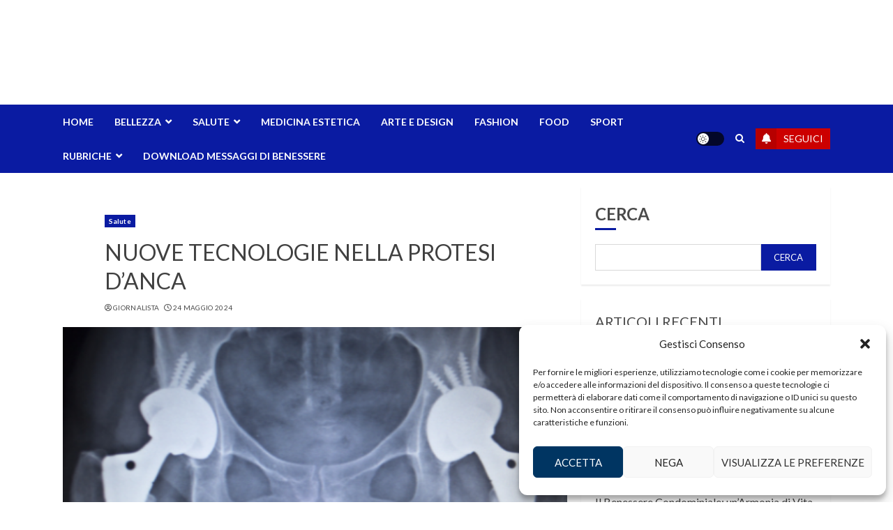

--- FILE ---
content_type: text/css
request_url: https://messaggidibenessere.it/wp-content/themes/chromenews/chromenews-style.min.css?ver=7eb239dca33521369484900be09d599b
body_size: 46568
content:
html{font-size:100%;-webkit-text-size-adjust:100%;-ms-text-size-adjust:100%;text-rendering:auto;-webkit-font-smoothing:antialiased;-moz-osx-font-smoothing:grayscale}body{margin:0}article,aside,details,figcaption,figure,footer,header,main,menu,nav,section,summary{display:block}audio,canvas,progress,video{display:inline-block;vertical-align:baseline}audio:not([controls]){display:none;height:0}[hidden],template{display:none}a{background-color:transparent}a:active,a:hover{outline:0}abbr[title]{border-bottom:1px dotted}b,strong{font-weight:700}dfn{font-style:italic}h1{font-size:2em;margin:.67em 0}mark{background-color:transparent;border-bottom:1px solid #fc0}mark:hover{border-bottom:none}small{font-size:80%}sub,sup{font-size:75%;line-height:0;position:relative;vertical-align:baseline}sup{top:-.5em}sub{bottom:-.25em}img{border:0}svg:not(:root){overflow:hidden}hr{box-sizing:content-box;height:0}pre{overflow:auto}code,kbd,pre,samp{font-family:monospace,monospace;font-size:1em}button,input,optgroup,select,textarea{color:inherit;font:inherit;margin:0}button{overflow:visible}button,select{text-transform:none}button,html input[type="button"],input[type="reset"],input[type="submit"]{-webkit-appearance:button;cursor:pointer}button[disabled],html input[disabled]{cursor:default}button::-moz-focus-inner,input::-moz-focus-inner{border:0;padding:0}input{line-height:normal}input[type="checkbox"],input[type="radio"]{box-sizing:border-box;padding:0;display:inline-block;vertical-align:middle;margin:0}input[type="number"]::-webkit-inner-spin-button,input[type="number"]::-webkit-outer-spin-button{height:auto}input[type="search"]::-webkit-search-cancel-button,input[type="search"]::-webkit-search-decoration{-webkit-appearance:none}input[type=file]{padding:10px;height:unset;max-width:100%}.btn-style1 a:visited,.btn-style1 a,button,input[type="button"],input[type="reset"],input[type="submit"]{border:none;border-radius:0;background:#fc0;color:#202020;font-size:12px;line-height:normal;height:38px;padding:5px 10px;transition:all 300ms ease-out;text-transform:uppercase;font-weight:700}.btn-style1 a:visited,.btn-style1 a{display:inline-block;height:auto}button.af-not-button{height:auto;font-size:15px;padding:0;line-height:normal;text-transform:inherit;background:transparent;font-weight:400;align-items:center}fieldset{border:1px solid silver;margin:0 2px;padding:.35em .625em .75em}legend{border:0;padding:0 10px;width:unset}textarea{overflow:auto}optgroup{font-weight:700}table{border-collapse:collapse;border-spacing:0}td,th{padding:10px;border-top-width:1px;border-top-style:solid;border-left-width:1px;border-left-style:solid}tr:last-child th,tr:last-child td{border-bottom-width:1px;border-bottom-style:solid}td:last-child,th:last-child{border-right-width:1px;border-right-style:solid}body,button,input,select,optgroup,textarea{color:#4a4a4a;font-family:Jost;font-size:1rem;font-size:16px;line-height:1.5}input{height:38px}button,input,select,optgroup,textarea{border:1px solid #dcdcdc}body.aft-light-mode input[type=file],body.aft-light-mode input[type="text"],body.aft-light-mode input[type="email"],body.aft-light-mode input[type="url"],body.aft-light-mode input[type="password"],body.aft-light-mode input[type="search"],body.aft-light-mode input[type="number"],body.aft-light-mode input[type="tel"],body.aft-light-mode input[type="range"],body.aft-light-mode input[type="date"],body.aft-light-mode input[type="month"],body.aft-light-mode input[type="week"],body.aft-light-mode input[type="time"],body.aft-light-mode input[type="datetime"],body.aft-light-mode input[type="datetime-local"],body.aft-light-mode input[type="color"],body.aft-light-mode textarea,body.aft-light-mode .comment-form input[type="text"],body.aft-light-mode .comment-form input[type="email"],body.aft-light-mode .comment-form input[type="url"],body.aft-light-mode .comment-form textarea{background:rgb(255,255,255,.05)}h1,h2,h3,h4,h5,h6{clear:both;line-height:1.3}label{display:inline-block;max-width:100%;margin-bottom:5px;font-weight:700}.widget ul.af-tabs>li a,.site-description,.site-title{font-family:Jost}.site-title{font-weight:600}h1,h2,h3,h4,h5,h6{font-weight:600}p{margin:0 0 10px}dfn,cite,em,i{font-style:italic}blockquote{border-left:.25em solid;position:relative;line-height:1.5;margin-top:28px;margin-bottom:28px;padding:0 0 0 1em}.wp-block-quote.is-large,.wp-block-quote.is-style-large{padding:0 0 0 2em}blockquote blockquote{font-size:1em;margin-bottom:0;padding-bottom:0}blockquote blockquote:after{border-bottom:0}@media not screen and (min-width:992px){blockquote{font-size:1.125em;line-height:1.33333;margin-top:2.66667em;margin-bottom:2em}}blockquote cite{display:block;margin-top:1.5em;font-size:.57143em;line-height:1.5;font-style:normal}address{margin:0 0 1.5em}abbr,acronym{border-bottom:1px dotted #666;cursor:help}mark,ins{text-decoration:none}big{font-size:125%}html{box-sizing:border-box}*,*:before,*:after{box-sizing:inherit}.clearfix::after{content:"";clear:both;display:block}hr{background-color:#ccc;border:0;height:1px;margin-bottom:1.5em}body ul,body ol{margin:0}ul,ol{margin:0;padding:0;list-style:none}body ul[class*='wp-block-'],body ol[class*='wp-block-']{margin-top:1em;margin-bottom:1em}body .chromenews-widget ul[class*='wp-block-']:first-child,body .chromenews-widget ol[class*='wp-block-']:first-child{margin-top:0}body .chromenews-widget ul[class*='wp-block-']:last-child,body .chromenews-widget ol[class*='wp-block-']:last-child{margin-bottom:0}li>ul,li>ol{margin-bottom:0;margin-left:1.5em}ul.wp-block-list{list-style-type:revert;margin-left:1.5em}ol.wp-block-list{list-style-type:decimal;margin-left:1.5em}dl{border:2px solid #e8e8e8;padding:2.5em}dt{text-align:left;font-size:130%;font-weight:700}dd{margin:0;padding:0 0 1em 0}img{height:auto;max-width:100%}figure{margin:0 auto 15px}table{margin:0 0 1.5em;width:100%}table#wp-calendar{margin-bottom:0}#af-preloader{width:100%;height:100%;position:fixed;background-color:#fff;z-index:99999999;top:0;left:0}#loader-wrapper{position:absolute;top:50%;left:50%;-webkit-transform:translate(-50%,-50%);transform:translate(-50%,-50%)}.banner-exclusive-posts-wrapper .aft-ripple,.banner-exclusive-posts-wrapper .aft-ripple::before{animation:2s infinite ease-in-out}#loader,#loader::before{animation:1s infinite ease-in-out}.banner-exclusive-posts-wrapper .aft-ripple,#loader{width:50px;height:50px;border-radius:50%;margin:3em;display:inline-block;position:relative;vertical-align:middle;background-color:#fc0}.banner-exclusive-posts-wrapper .aft-ripple{margin:0;overflow:hidden}.banner-exclusive-posts-wrapper .aft-ripple::before,#loader::before{content:'';width:100%;height:100%;border-radius:50%;position:absolute;border:10px solid rgba(255,255,255,.15);top:-10px;left:-10px;animation-name:loader3;box-sizing:content-box}body.aft-light-mode #loader::before{border-color:#fff}body.aft-dark-mode #loader::before{border-color:rgb(33,32,27)}@-webkit-keyframes loader3{0%{transform:scale(0)}100%{transform:scale(1)}}@keyframes loader3{0%{transform:scale(0)}100%{transform:scale(1)}}.elementor-html #af-preloader{display:none}.main-navigation #primary-menu>li,.main-navigation .menu-desktop>li,.main-navigation .menu-desktop>ul>li{position:relative;display:inline-block;transition-duration:0.5s;font-size:14px;line-height:19px;font-weight:700}.main-navigation #primary-menu>li>a,.main-navigation .menu-desktop>li>a,.main-navigation .menu-desktop>ul>li>a{padding:15px;text-transform:uppercase}.main-navigation #primary-menu.menu-mobile>li{display:block}@media screen and (min-width:993px){.main-navigation #primary-menu>li:last-child>a,.main-navigation .menu-desktop>li:last-child>a,.main-navigation .menu-desktop>ul>li:last-child>a,.main-navigation .menu-desktop>li:last-child>a,.main-navigation .menu-desktop>ul>li:last-child>a{padding-right:0}.main-navigation #primary-menu>li.page_item_has_children>a,.main-navigation #primary-menu>li.menu-item-has-children>a,.main-navigation .menu-desktop>li.page_item_has_children>a,.main-navigation .menu-desktop>ul>li.page_item_has_children>a,.main-navigation .menu-desktop>li.menu-item-has-children>a,.main-navigation .menu-desktop>ul>li.menu-item-has-children>a{padding-right:45px}.main-navigation #primary-menu>li.page_item_has_children:last-child>a,.main-navigation #primary-menu>li.menu-item-has-children:last-child>a,.main-navigation .menu-desktop>li.page_item_has_children:last-child>a,.main-navigation .menu-desktop>ul>li.page_item_has_children:last-child>a,.main-navigation .menu-desktop>li.menu-item-has-children:last-child>a,.main-navigation .menu-desktop>ul>li.menu-item-has-children:last-child>a{padding-right:15px}.main-navigation #primary-menu>li.page_item_has_children:last-child>a:after,.main-navigation #primary-menu>li.menu-item-has-children:last-child>a:after,.main-navigation .menu-desktop>li.page_item_has_children:last-child>a:after,.main-navigation .menu-desktop>ul>li.page_item_has_children:last-child>a:after,.main-navigation .menu-desktop>li.menu-item-has-children:last-child>a:after,.main-navigation .menu-desktop>ul>li.menu-item-has-children:last-child>a:after{right:0}.main-navigation ul.children li,.main-navigation ul .sub-menu li{border-top:1px solid rgba(0,0,0,.1)}}.main-navigation ul li a{color:#fff}.main-navigation ul.children li,.main-navigation ul .sub-menu li{display:block;float:none;text-align:left;text-transform:none;padding:0;position:relative;text-transform:uppercase}.main-navigation ul.children li:first-child,.main-navigation ul .sub-menu li:first-child{border:none}.main-navigation ul.children li a,.main-navigation ul .sub-menu li a{padding:10px 15px;display:inline-block;position:relative}.ham{width:23px;height:2px;top:50%;display:block;margin-right:auto;background-color:#fff;position:relative;-webkit-transition:all .075s ease-in-out;transition:all .075s ease-in-out}.ham:before,.ham:after{position:absolute;content:'';width:100%;height:2px;left:0;top:-8px;background-color:#fff;-webkit-transition:all .075s ease-in-out;transition:all .075s ease-in-out}.ham:after{top:8px}.ham.exit{background-color:transparent}.ham.exit:before{-webkit-transform:translateY(8px) rotateZ(-45deg);transform:translateY(8px) rotateZ(-45deg)}.ham.exit:after{-webkit-transform:translateY(-8px) rotateZ(45deg);transform:translateY(-8px) rotateZ(45deg)}.menu-toggle,.main-navigation.toggled ul{display:block}.main-navigation .toggle-menu{width:40px;text-align:center;cursor:pointer;font-size:15px;display:none;padding:20px;padding-left:0;background-color:transparent;border:none}.main-navigation .toggle-menu:focus{outline:1px dotted #fff}.main-navigation .menu .menu-mobile{margin:0;list-style:none;text-align:left;z-index:9999;background-color:#fff;display:none;position:absolute;top:100%;left:0;width:100%}.main-navigation .menu .menu-mobile li{padding:0;overflow:hidden}.main-navigation .menu .menu-mobile li a{display:block;color:#000;text-decoration:none;position:relative;padding:10px 20px;padding-left:10px;padding-right:30px;border-top:1px solid rgba(0,0,0,.075);-webkit-transition:all 0.075s ease;transition:all 0.075s ease}.main-navigation .menu .menu-mobile li .sub-menu{list-style:none;padding:0;margin:0;display:none}.main-navigation .menu .menu-mobile li .sub-menu li a{padding-left:20px}.main-navigation .menu .menu-mobile li .sub-menu .sub-menu li a{padding-left:30px}.main-navigation ul li.page_item_has_children>a:after,.main-navigation ul li.menu-item-has-children>a:after{display:inline-block;position:absolute;right:30px;font-size:10px;font-family:'aft-icons'!important;content:"\f078"}.main-navigation ul.children li.page_item_has_children>a:after,.main-navigation ul .sub-menu li.menu-item-has-children>a:after{display:none}body.sidr-open:before{content:"";left:0;top:0;z-index:102;width:100%;height:100%;position:fixed;cursor:pointer;-webkit-transition:visibility 0s,opacity 0.4s linear;transition:visibility 0s,opacity 0.4s linear;visibility:visible;opacity:.75;background-color:#fff}body.aft-dark-mode #af-preloader,body.aft-dark-mode.sidr-open:before{background-color:rgb(33,32,27)}@media only screen and (min-width:993px){.main-navigation .menu li a button{display:none}.main-navigation .menu-desktop,.main-navigation .menu-desktop>ul{font-size:0;display:flex;flex-wrap:wrap}.aft-header-layout-side .main-navigation .menu-desktop,.aft-header-layout-side .main-navigation .menu-desktop>ul{justify-content:flex-start}.main-navigation #primary-menu>li>a,.main-navigation .menu-desktop>li>a,.main-navigation .menu-desktop>ul>li>a{padding:15px 30px 15px 0;text-transform:uppercase}.main-navigation .menu ul ul li{width:210px}.main-navigation .menu ul ul li a{word-break:break-word}.main-navigation .menu ul li .menu-description{word-break:break-word;display:inline}.main-navigation .menu-desktop>li.current-menu-item::after,.main-navigation .menu-desktop>ul>li.current-menu-item::after,.main-navigation .menu-desktop>li::after,.main-navigation .menu-desktop>ul>li::after{content:"";background-color:#fc0;position:absolute;left:0;right:0;bottom:0;height:3px;width:0;transform-origin:center;transition:width ease-in 0.075s}.aft-header-layout-side .main-navigation .menu-desktop>li.current-menu-item::after,.aft-header-layout-side .main-navigation .menu-desktop>ul>li.current-menu-item::after,.aft-header-layout-side .main-navigation .menu-desktop>li::after,.aft-header-layout-side .main-navigation .menu-desktop>ul>li::after,.main-navigation .menu-desktop>li.current-menu-item:first-child::after,.main-navigation .menu-desktop>ul>li.current-menu-item:first-child::after,.main-navigation .menu-desktop>li:first-child::after,.main-navigation .menu-desktop>ul>li:first-child::after{left:0}.main-navigation .menu-desktop.hide-menu-border>li.current-menu-item::after,.main-navigation .menu-desktop.hide-menu-border>ul>li.current-menu-item::after,.main-navigation .menu-desktop.hide-menu-border>li::after,.main-navigation .menu-desktop.hide-menu-border>ul>li::after{display:none}.main-navigation .menu-desktop>li.current-menu-item::after,.main-navigation .menu-desktop>ul>li.current-menu-item::after,.main-navigation .menu-desktop>li:hover::after,.main-navigation .menu-desktop>ul>li:hover::after{width:calc(100% - 30px)}.main-navigation .menu-desktop>li.current-menu-item:last-child::after,.main-navigation .menu-desktop>ul>li.current-menu-item:last-child::after,.main-navigation .menu-desktop>li:last-child:hover::after,.main-navigation .menu-desktop>ul>li:last-child:hover::after{width:calc(100% - 0px)}.main-navigation .menu ul>li>a{position:relative;display:block}.main-navigation .menu ul ul a{display:block;padding:10px;line-height:inherit}.main-navigation .menu ul ul{position:absolute;text-align:left;visibility:hidden;filter:alpha(opacity=0);opacity:0;margin:0 auto;padding:0;box-shadow:0 5px 5px rgba(0,0,0,.3);-webkit-transition:top 0.4s;transition:top 0.4s}.main-navigation .menu li:focus-within>ul{visibility:visible;filter:alpha(opacity=1);opacity:1;z-index:999}.main-navigation .menu li:focus>ul,.main-navigation .menu li:hover>ul{visibility:visible;filter:alpha(opacity=1);opacity:1;z-index:999}.main-navigation .menu>ul>li>ul{top:110%;left:0;background-color:#fff}.main-navigation .menu>ul>li:first-child>ul{left:0}.main-navigation .menu>ul>li:nth-child(7n+13)>ul,.main-navigation .menu>ul>li:nth-child(7n+12)>ul,.main-navigation .menu>ul>li:nth-child(7n+11)>ul,.main-navigation .menu>ul>li:nth-child(7n+10)>ul,.main-navigation .menu>ul>li:nth-child(7n+9)>ul,.main-navigation .menu>ul>li:nth-child(7n+8)>ul,.main-navigation .menu>ul>li:nth-child(7n+7)>ul{left:unset;right:30px}.main-navigation .menu>ul>li:nth-child(7n+13):last-child>ul,.main-navigation .menu>ul>li:nth-child(7n+12):last-child>ul,.main-navigation .menu>ul>li:nth-child(7n+11):last-child>ul,.main-navigation .menu>ul>li:nth-child(7n+10):last-child>ul,.main-navigation .menu>ul>li:nth-child(7n+9):last-child>ul,.main-navigation .menu>ul>li:nth-child(7n+8):last-child>ul,.main-navigation .menu>ul>li:nth-child(7n+7):last-child>ul{right:0}.main-navigation .menu>ul>li:focus-within>ul{top:100%}.main-navigation .menu>ul>li:focus>ul,.main-navigation .menu>ul>li:hover>ul{top:100%}.main-navigation .menu ul ul ul{top:-20px;left:100%;background-color:#fff;display:none}.main-navigation .menu>ul>li:nth-child(7n+13)>ul ul,.main-navigation .menu>ul>li:nth-child(7n+12)>ul ul,.main-navigation .menu>ul>li:nth-child(7n+11)>ul ul,.main-navigation .menu>ul>li:nth-child(7n+10)>ul ul,.main-navigation .menu>ul>li:nth-child(7n+9)>ul ul,.main-navigation .menu>ul>li:nth-child(7n+8)>ul ul,.main-navigation .menu>ul>li:nth-child(7n+7)>ul ul{left:unset;right:100%}.main-navigation ul.children li.page_item_has_children>a:before,.main-navigation ul .sub-menu li.menu-item-has-children>a:before{content:"\f054";font-family:'aft-icons'!important;padding-left:10px;float:right;font-size:10px}.main-navigation .menu>ul>li:nth-child(7n+13)>ul li a:before,.main-navigation .menu>ul>li:nth-child(7n+12)>ul li a:before,.main-navigation .menu>ul>li:nth-child(7n+11)>ul li a:before,.main-navigation .menu>ul>li:nth-child(7n+10)>ul li a:before,.main-navigation .menu>ul>li:nth-child(7n+9)>ul li a:before,.main-navigation .menu>ul>li:nth-child(7n+8)>ul li a:before,.main-navigation .menu>ul>li:nth-child(7n+7)>ul li a:before{transform:rotate(180deg);padding-right:10px;padding-left:0}.main-navigation .menu ul ul li:focus-within>ul{top:0;display:block}.main-navigation .menu ul ul li:focus>ul,.main-navigation .menu ul ul li:hover>ul{top:0;display:block}}@media only screen and (max-width:992px){.main-navigation .menu>.menu{margin:0;list-style:none;text-align:left;z-index:9999;background-color:#fff;display:none;position:absolute;top:100%;left:0;padding:20px}.main-navigation .menu>.menu>li:first-child>a{border-top:none}.site .site-header{display:block;padding-bottom:10px;padding-top:10px}.main-navigation .menu .menu-mobile li a button{position:absolute;top:0;right:0;bottom:0;width:30px;z-index:1;background-color:transparent;border:none;top:50%;transform:translateY(-50%);outline:none}.main-navigation .menu .menu-mobile li a button:focus{outline:1px dotted #ccc}.main-navigation .menu .menu-mobile li a button:before,.main-navigation .menu .menu-mobile li a button:after{content:'';width:13px;height:2px;background-color:#4a4a4a;position:absolute;margin:auto;top:0;right:0;bottom:0;left:0}.aft-dark-mode .main-navigation .menu .menu-mobile li a button:before,.aft-dark-mode .main-navigation .menu .menu-mobile li a button:after{background-color:#fff}.main-navigation .menu .menu-mobile li a button:after{width:2px;height:13px}.main-navigation .menu .menu-mobile li a button.active:after{opacity:0}}.main-navigation .menu-description{font-size:10px;margin:0 0 0 5px;z-index:1;width:max-content;border-bottom:2px solid #fc0;display:inline-block;line-height:1.3}.main-navigation .menu>li>a>.menu-description{color:#fff}.main-navigation .menu-item:first-child .menu-description{left:0}.main-navigation .sub-menu .menu-description{top:50%;left:inherit;transform:translateY(-50%);margin:0 5px}a{text-decoration:none;color:#0987f5}a:hover,a:focus,a:active,a:visited{color:#0987f5}body a:hover,body a:focus,body a:active{text-decoration:none}a:focus:not(:hover){outline:1px dotted}a:hover{outline:none}.col-1{width:100%}.col-2{width:50%}.col-3{width:33.33%}.col-4{width:25%}.col-5{width:20%}.col-15{width:15%}.col-16{width:16%}.col-30{width:30%}.col-40{width:40%}.col-55{width:55%}.col-60{width:60%}.col-70{width:70%}.col-66{width:66.67%}.col-75{width:75%}.float-l{float:left}.pad{padding-left:10px;padding-right:10px}.primary-footer-area.pad{padding-left:10px;padding-right:10px}.pad-5{padding-left:5px;padding-right:5px}.ptb-10{padding-top:7.5px;padding-bottom:7.5px}.marg-10-lr{margin-right:10px;margin-left:10px}.marg-btm-lr{margin-bottom:10px}.af-container-row{margin-right:-10px;margin-left:-10px}.primary-footer-area .af-container-row{margin-right:-10px;margin-left:-10px}.af-container-row-5{margin-right:-7.5px;margin-left:-7.5px}.aft-main-banner-wrapper .af-container-row-5{margin-right:-10px;margin-left:-10px}.container-wrapper:before,.container-wrapper:after{content:"";display:table}.container-wrapper:after{clear:both}.container-wrapper{width:100%;max-width:1140px;margin:0 auto;padding-left:20px;padding-right:20px}.elementor-template-full-width #content.container-wrapper{max-width:1920px;padding:0}.af-boxed-layout .af-whole-wrapper{max-width:1140px;margin:0 auto}.aft-enable-top-bottom-gaps.af-boxed-layout .af-whole-wrapper{margin:20px auto}.af-boxed-layout .af-whole-wrapper .af-banner-wrapper{padding-left:0;padding-right:0}.af-banner-wrapper{max-width:1140px;margin:0 auto;padding-left:15px;padding-right:15px}.pos-rel{position:relative}.container-wrapper #primary{width:66.66%;padding-right:10px}.container-wrapper #secondary{width:33.33%;padding-left:10px}body.align-content-right.aft-section-layout-none .container-wrapper #secondary,.aft-section-layout-none .container-wrapper #primary{padding-right:20px}body.align-content-right.aft-section-layout-none .container-wrapper #primary,.aft-section-layout-none .container-wrapper #secondary{padding-left:20px}body.error404 .container-wrapper #primary,body.full-width-content.aft-section-layout-none #primary,body.full-width-content #primary,.container-wrapper #primary.aft-no-sidebar{width:100%;padding:0}body.full-width-content #primary{margin-bottom:20px}body.align-content-right .container-wrapper #primary{padding-right:0;padding-left:10px}body.align-content-right .container-wrapper #secondary{padding-right:10px;padding-left:0}.container-wrapper>#primary{float:left}.container-wrapper>#secondary{float:right}body.align-content-right .container-wrapper>#primary{float:right}body.align-content-right .container-wrapper>#secondary{float:left}.af-flex-container{display:flex}.section-block-upper{display:flex;flex-wrap:wrap;align-items:flex-start;flex-direction:row}@media only screen and (min-width:993px){body #secondary.sidebar-sticky-top{position:sticky;top:20px}body #secondary.sidebar-sticky-bottom{position:sticky;bottom:0;align-self:flex-end}.align-content-right .section-block-upper{flex-direction:row-reverse}}.af-breadcrumbs,body #content.container-wrapper{margin-top:20px}.entry-header.pos-rel{margin-top:20px}body.af-boxed-layout .entry-content-title-featured-wrap .container-wrapper,body.af-boxed-layout #content.container-wrapper{padding-right:0;padding-left:0}body.af-boxed-layout.aft-section-layout-background .entry-content-title-featured-wrap .container-wrapper{padding-left:20px;padding-right:20px}body.error404 #content.container-wrapper .container{padding:0;margin:0 0 20px;width:unset}.entry-content{margin:0}.entry-footer{margin-top:20px}.af-double-column.list-style .read-details.pad{padding-left:15px;padding-right:0}article.archive-image-alternate:nth-child(even) .af-double-column.list-style .read-details.pad,article.archive-image-right .af-double-column.list-style .read-details.pad{padding-left:0;padding-right:15px}.entry-meta img.avatar.photo{display:inline-block;vertical-align:middle;width:25px;border-radius:50%;margin-right:5px;border:2px solid rgba(255,255,255,.05)}.aft-small-social-menu{text-align:right}.social-widget-menu ul li,.aft-small-social-menu ul li{display:inline-block;vertical-align:middle}.social-widget-menu ul li a,.aft-small-social-menu ul li a{font-size:14px;font-family:'aft-icons'!important;line-height:1;vertical-align:middle}.social-widget-menu ul li a:after,.aft-small-social-menu ul li a:after{font-family:'aft-icons'!important;font-size:14px}.em-author-details ul a i{display:none}.social-widget-menu ul li a,.aft-small-social-menu ul li a,.em-author-details ul li a{display:block;width:30px;height:30px;font-size:18px;line-height:30px;position:relative;text-align:center}.social-widget-menu ul li a,.em-author-details ul li a,.aft-small-social-menu ul li a{color:#fff}body footer .secondary-footer .aft-small-social-menu ul li a:hover{color:#fff}footer .aft-small-social-menu ul li a:hover,header .top-header .aft-small-social-menu ul li a:hover,.social-widget-menu.af-widget-body ul li a{background-color:#000}.chromenews_author_info_widget .aft-small-social-menu ul li a[href*="facebook.com"],footer .aft-small-social-menu ul li a[href*="facebook.com"]:hover,header .top-header .aft-small-social-menu ul li a[href*="facebook.com"]:hover,.social-widget-menu.af-widget-body ul li a[href*="facebook.com"]{background-color:#3b5999}.chromenews_author_info_widget .aft-small-social-menu ul li a[href*="dribble.com"],footer .aft-small-social-menu ul li a[href*="dribble.com"]:hover,header .top-header .aft-small-social-menu ul li a[href*="dribble.com"]:hover,.social-widget-menu.af-widget-body ul li a[href*="dribble.com"]{background-color:#ea4c89}.chromenews_author_info_widget .aft-small-social-menu ul li a[href*="vk.com"],footer .aft-small-social-menu ul li a[href*="vk.com"]:hover,header .top-header .aft-small-social-menu ul li a[href*="vk.com"]:hover,.social-widget-menu.af-widget-body ul li a[href*="vk.com"]{background-color:#4c75a3}.chromenews_author_info_widget .aft-small-social-menu ul li a[href*="buffer.com"],footer .aft-small-social-menu ul li a[href*="buffer.com"]:hover,header .top-header .aft-small-social-menu ul li a[href*="buffer.com"]:hover,.social-widget-menu.af-widget-body ul li a[href*="buffer.com"]{background-color:#000}.chromenews_author_info_widget .aft-small-social-menu ul li a[href*="x.com"],footer .aft-small-social-menu ul li a[href*="x.com"]:hover,header .top-header .aft-small-social-menu ul li a[href*="x.com"]:hover,.social-widget-menu.af-widget-body ul li a[href*="x.com"],.chromenews_author_info_widget .aft-small-social-menu ul li a[href*="twitter.com"],footer .aft-small-social-menu ul li a[href*="twitter.com"]:hover,header .top-header .aft-small-social-menu ul li a[href*="twitter.com"]:hover,.social-widget-menu.af-widget-body ul li a[href*="twitter.com"]{background-color:#000}.chromenews_author_info_widget .aft-small-social-menu ul li a[href*="tiktok.com"],footer .aft-small-social-menu ul li a[href*="tiktok.com"]:hover,header .top-header .aft-small-social-menu ul li a[href*="tiktok.com"]:hover,.social-widget-menu.af-widget-body ul li a[href*="tiktok.com"]{background-color:#111}.chromenews_author_info_widget .aft-small-social-menu ul li a[href*="linkedin.com"],footer .aft-small-social-menu ul li a[href*="linkedin.com"]:hover,header .top-header .aft-small-social-menu ul li a[href*="linkedin.com"]:hover,.social-widget-menu.af-widget-body ul li a[href*="linkedin.com"]{background-color:#0077B5}.chromenews_author_info_widget .aft-small-social-menu ul li a[href*="instagram.com"],footer .aft-small-social-menu ul li a[href*="instagram.com"]:hover,header .top-header .aft-small-social-menu ul li a[href*="instagram.com"]:hover,.social-widget-menu.af-widget-body ul li a[href*="instagram.com"]{background-color:#3F729B}.chromenews_author_info_widget .aft-small-social-menu ul li a[href*="youtube.com"],footer .aft-small-social-menu ul li a[href*="youtube.com"]:hover,header .top-header .aft-small-social-menu ul li a[href*="youtube.com"]:hover,.social-widget-menu.af-widget-body ul li a[href*="youtube.com"]{background-color:#cd201f}.chromenews_author_info_widget .aft-small-social-menu ul li a[href*="vimeo.com"],footer .aft-small-social-menu ul li a[href*="vimeo.com"]:hover,header .top-header .aft-small-social-menu ul li a[href*="vimeo.com"]:hover,.social-widget-menu.af-widget-body ul li a[href*="vimeo.com"]{background-color:#1ab7ea}.chromenews_author_info_widget .aft-small-social-menu ul li a[href*="plus.google.com"],footer .aft-small-social-menu ul li a[href*="plus.google.com"]:hover,header .top-header .aft-small-social-menu ul li a[href*="plus.google.com"]:hover,.social-widget-menu.af-widget-body ul li a[href*="plus.google.com"]{background-color:#dd4b39}.chromenews_author_info_widget .aft-small-social-menu ul li a[href*="pinterest.com"],footer .aft-small-social-menu ul li a[href*="pinterest.com"]:hover,header .top-header .aft-small-social-menu ul li a[href*="pinterest.com"]:hover,.social-widget-menu.af-widget-body ul li a[href*="pinterest.com"]{background-color:#bd081c}.chromenews_author_info_widget .aft-small-social-menu ul li a[href*="tumblr.com"],footer .aft-small-social-menu ul li a[href*="tumblr.com"]:hover,header .top-header .aft-small-social-menu ul li a[href*="tumblr.com"]:hover,.social-widget-menu.af-widget-body ul li a[href*="tumblr.com"]{background-color:#34465d}.chromenews_author_info_widget .aft-small-social-menu ul li a[href*="wordpress.com"],.chromenews_author_info_widget .aft-small-social-menu ul li a[href*="wordpress.org"],footer .aft-small-social-menu ul li a[href*="wordpress.com"]:hover,header .top-header .aft-small-social-menu ul li a[href*="wordpress.com"]:hover,footer .aft-small-social-menu ul li a[href*="wordpress.org"]:hover,header .top-header .aft-small-social-menu ul li a[href*="wordpress.org"]:hover,.social-widget-menu.af-widget-body ul li a[href*="wordpress.com"],.social-widget-menu.af-widget-body ul li a[href*="wordpress.org"]{background-color:#21759b}.chromenews_author_info_widget .aft-small-social-menu ul li a[href*="whatsapp.com"],footer .aft-small-social-menu ul li a[href*="whatsapp.com"]:hover,header .top-header .aft-small-social-menu ul li a[href*="whatsapp.com"]:hover,.social-widget-menu.af-widget-body ul li a[href*="whatsapp.com"]{background-color:#25D366}.chromenews_author_info_widget .aft-small-social-menu ul li a[href*="reddit.com"],footer .aft-small-social-menu ul li a[href*="reddit.com"]:hover,header .top-header .aft-small-social-menu ul li a[href*="reddit.com"]:hover,.social-widget-menu.af-widget-body ul li a[href*="reddit.com"]{background-color:#ff5700}.chromenews_author_info_widget .aft-small-social-menu ul li a[href*="t.me"],footer .aft-small-social-menu ul li a[href*="t.me"]:hover,header .top-header .aft-small-social-menu ul li a[href*="t.me"]:hover,.social-widget-menu.af-widget-body ul li a[href*="t.me"]{background-color:#00405d}.chromenews_author_info_widget .aft-small-social-menu ul li a[href*="ok.ru"],footer .aft-small-social-menu ul li a[href*="ok.ru"]:hover,header .top-header .aft-small-social-menu ul li a[href*="ok.ru"]:hover,.social-widget-menu.af-widget-body ul li a[href*="ok.ru"]{background-color:#ed812b}.chromenews_author_info_widget .aft-small-social-menu ul li a[href*="wechat.com"],footer .aft-small-social-menu ul li a[href*="wechat.com"]:hover,header .top-header .aft-small-social-menu ul li a[href*="wechat.com"]:hover,.social-widget-menu.af-widget-body ul li a[href*="wechat.com"]{background-color:#09b83e}.chromenews_author_info_widget .aft-small-social-menu ul li a[href*="weibo.com"],footer .aft-small-social-menu ul li a[href*="weibo.com"]:hover,header .top-header .aft-small-social-menu ul li a[href*="weibo.com"]:hover,.social-widget-menu.af-widget-body ul li a[href*="weibo.com"]{background-color:#ce1126}.chromenews_author_info_widget .aft-small-social-menu ul li a[href*="github.com"],footer .aft-small-social-menu ul li a[href*="github.com"]:hover,header .top-header .aft-small-social-menu ul li a[href*="github.com"]:hover,.social-widget-menu.af-widget-body ul li a[href*="github.com"]{background-color:#00405d}.chromenews_author_info_widget .aft-small-social-menu ul li a[href*="snapchat.com"],footer .aft-small-social-menu ul li a[href*="snapchat.com"]:hover,header .top-header .aft-small-social-menu ul li a[href*="snapchat.com"]:hover,.social-widget-menu.af-widget-body ul li a[href*="snapchat.com"]{background-color:#e6e400}.chromenews_author_info_widget .aft-small-social-menu ul li a[href*="twitch.com"],footer .aft-small-social-menu ul li a[href*="twitch.com"]:hover,header .top-header .aft-small-social-menu ul li a[href*="twitch.com"]:hover,.social-widget-menu.af-widget-body ul li a[href*="twitch.com"]{background-color:#6441a5}.chromenews_author_info_widget .aft-small-social-menu ul li a[href*="viber.com"],footer .aft-small-social-menu ul li a[href*="viber.com"]:hover,header .top-header .aft-small-social-menu ul li a[href*="viber.com"]:hover,.social-widget-menu.af-widget-body ul li a[href*="viber.com"]{background-color:#665cac}.chromenews_author_info_widget .aft-small-social-menu ul li a[href*="tiktok.com"],footer .aft-small-social-menu ul li a[href*="tiktok.com"]:hover,header .top-header .aft-small-social-menu ul li a[href*="tiktok.com"]:hover,.social-widget-menu.af-widget-body ul li a[href*="tiktok.com"]{background-color:#010101}.chromenews_author_info_widget .aft-small-social-menu ul li a[href*="soundcloud.com"],footer .aft-small-social-menu ul li a[href*="soundcloud.com"]:hover,header .top-header .aft-small-social-menu ul li a[href*="soundcloud.com"]:hover,.social-widget-menu.af-widget-body ul li a[href*="soundcloud.com"]{background-color:#f75200}.chromenews_author_info_widget .aft-small-social-menu ul li a[href*="behance.net"],footer .aft-small-social-menu ul li a[href*="behance.net"]:hover,header .top-header .aft-small-social-menu ul li a[href*="behance.net"]:hover,.social-widget-menu.af-widget-body ul li a[href*="behance.net"]{background-color:#053eff}.chromenews_author_info_widget .aft-small-social-menu ul li a[href*="quora.com"],footer .aft-small-social-menu ul li a[href*="quora.com"]:hover,header .top-header .aft-small-social-menu ul li a[href*="quora.com"]:hover,.social-widget-menu.af-widget-body ul li a[href*="quora.com"]{background-color:#b92b27}.chromenews_author_info_widget .aft-small-social-menu ul li a[href*="yahoo.com"],footer .aft-small-social-menu ul li a[href*="yahoo.com"]:hover,header .top-header .aft-small-social-menu ul li a[href*="yahoo.com"]:hover,.social-widget-menu.af-widget-body ul li a[href*="yahoo.com"]{background-color:#720e9e}.chromenews_author_info_widget .aft-small-social-menu ul li a[href*="spotify.com"],footer .aft-small-social-menu ul li a[href*="spotify.com"]:hover,header .top-header .aft-small-social-menu ul li a[href*="spotify.com"]:hover,.social-widget-menu.af-widget-body ul li a[href*="spotify.com"]{background-color:#1ed760}.chromenews_author_info_widget .aft-small-social-menu ul li a[href*="messenger.com"],footer .aft-small-social-menu ul li a[href*="messenger.com"]:hover,header .top-header .aft-small-social-menu ul li a[href*="messenger.com"]:hover,.social-widget-menu.af-widget-body ul li a[href*="messenger.com"]{background-color:#0078ff}.chromenews_author_info_widget .aft-small-social-menu ul li a[href*="stackoverflow.com"],footer .aft-small-social-menu ul li a[href*="stackoverflow.com"]:hover,header .top-header .aft-small-social-menu ul li a[href*="stackoverflow.com"]:hover,.social-widget-menu.af-widget-body ul li a[href*="stackoverflow.com"]{background-color:#ef8236}.chromenews_author_info_widget .aft-small-social-menu ul li a[href*="telegram.com"],footer .aft-small-social-menu ul li a[href*="telegram.com"]:hover,header .top-header .aft-small-social-menu ul li a[href*="telegram.com"]:hover,.social-widget-menu.af-widget-body ul li a[href*="telegram.com"]{background-color:#24a1de}.aft-small-social-menu ul a:after,.social-widget-menu ul a:before{content:"\f35d"}.aft-small-social-menu ul a[href*="buffer.com"]:after,.social-widget-menu ul a[href*="buffer.com"]:before{content:"\e925"}.aft-small-social-menu ul a[href*="snapchat.com"]:after,.social-widget-menu ul a[href*="snapchat.com"]:before{content:"\f2ad"}.aft-small-social-menu ul a[href*="viber.com"]:after,.social-widget-menu ul a[href*="viber.com"]:before{content:"\e90c"}.aft-small-social-menu ul a[href*="twitch.com"]:after,.social-widget-menu ul a[href*="twitch.com"]:before{content:"\e90b"}.aft-small-social-menu ul a[href*="tiktok.com"]:after,.social-widget-menu ul a[href*="tiktok.com"]:before{content:"\e900"}.aft-small-social-menu ul a[href*="dribble.com"]:after,.social-widget-menu ul a[href*="dribble.com"]:before{content:"\f17d"}.aft-small-social-menu ul a[href*="facebook.com"]:after,.social-widget-menu ul a[href*="facebook.com"]:before{content:"\f09a"}.aft-small-social-menu ul a[href*="threads.com"]:after,.social-widget-menu ul a[href*="threads.com"]:before{content:"\e916"}.aft-small-social-menu ul a[href*="vk.com"]:after,.social-widget-menu ul a[href*="vk.com"]:before{content:"\f189"}.aft-small-social-menu ul a[href*="x.com"]:after,.social-widget-menu ul a[href*="x.com"]:before,.aft-small-social-menu ul a[href*="twitter.com"]:after,.social-widget-menu ul a[href*="twitter.com"]:before{content:"\f099"}.aft-small-social-menu ul a[href*="linkedin.com"]:after,.social-widget-menu ul a[href*="linkedin.com"]:before{content:"\f0e1"}.aft-small-social-menu ul a[href*="instagram.com"]:after,.social-widget-menu ul a[href*="instagram.com"]:before{content:"\f16d"}.aft-small-social-menu ul a[href*="youtube.com"]:after,.social-widget-menu ul a[href*="youtube.com"]:before{content:"\f16a"}.aft-small-social-menu ul a[href*="vimeo.com"]:after,.social-widget-menu ul a[href*="vimeo.com"]:before{content:"\f27d"}.aft-small-social-menu ul a[href*="plus.google.com"]:after,.social-widget-menu ul a[href*="plus.google.com"]:before{content:"\f0d5"}.aft-small-social-menu ul a[href*="pinterest.com"]:after,.social-widget-menu ul a[href*="pinterest.com"]:before{content:"\f0d2"}.aft-small-social-menu ul a[href*="tumblr.com"]:after,.social-widget-menu ul a[href*="tumblr.com"]:before{content:"\f173"}.aft-small-social-menu ul a[href*="wordpress.org"]:after,.social-widget-menu ul a[href*="wordpress.org"]:before,.aft-small-social-menu ul a[href*="wordpress.com"]:after,.social-widget-menu ul a[href*="wordpress.com"]:before{content:"\f19a"}.aft-small-social-menu ul a[href*="whatsapp.com"]:after,.social-widget-menu ul a[href*="whatsapp.com"]:before{content:"\f232"}.aft-small-social-menu ul a[href*="reddit.com"]:after,.social-widget-menu ul a[href*="reddit.com"]:before{content:"\f281"}.aft-small-social-menu ul a[href*="t.me"]:after,.social-widget-menu ul a[href*="t.me"]:before{content:"\f2c6"}.aft-small-social-menu ul a[href*="ok.ru"]:after,.social-widget-menu ul a[href*="ok.ru"]:before{content:"\f263"}.aft-small-social-menu ul a[href*="wechat.com"]:after,.social-widget-menu ul a[href*="wechat.com"]:before{content:"\f1d7"}.aft-small-social-menu ul a[href*="weibo.com"]:after,.social-widget-menu ul a[href*="weibo.com"]:before{content:"\f18a"}.aft-small-social-menu ul a[href*="github.com"]:after,.social-widget-menu ul a[href*="github.com"]:before{content:"\e902"}.aft-small-social-menu ul a[href*="soundcloud.com"]:after,.social-widget-menu ul a[href*="soundcloud.com"]:before{content:"\f1be"}.aft-small-social-menu ul a[href*="behance.net"]:after,.social-widget-menu ul a[href*="behance.net"]:before{content:"\f1b4"}.aft-small-social-menu ul a[href*="quora.com"]:after,.social-widget-menu ul a[href*="quora.com"]:before{content:"\f2c4"}.aft-small-social-menu ul a[href*="yahoo.com"]:after,.social-widget-menu ul a[href*="yahoo.com"]:before{content:"\e90d"}.aft-small-social-menu ul a[href*="spotify.com"]:after,.social-widget-menu ul a[href*="spotify.com"]:before{content:"\f1bc"}.aft-small-social-menu ul a[href*="messenger.com"]:after,.social-widget-menu ul a[href*="messenger.com"]:before{content:"\e901"}.aft-small-social-menu ul a[href*="stackoverflow.com"]:after,.social-widget-menu ul a[href*="stackoverflow.com"]:before{content:"\f16c"}.aft-small-social-menu ul a[href*="slack.com"]:after,.social-widget-menu ul a[href*="slack.com"]:before{content:"\f198"}.aft-small-social-menu ul a[href*="telegram.com"]:after,.social-widget-menu ul a[href*="telegram.com"]:before{content:"\f2c6"}footer .aft-small-social-menu ul li a,header .top-header .aft-small-social-menu ul li a{color:#fff;background-color:rgba(255,255,255,.075);line-height:30px}body .chromenews-header .aft-small-social-menu ul li a:hover,footer .aft-small-social-menu ul li a:hover{color:#fff}.chromenews-header .top-header{background-color:#202020;padding:10px 0;color:#fff}.top-bar-flex{display:flex;align-items:center;position:relative;min-height:30px}.top-bar-flex .top-bar-left{display:flex;align-items:center}.top-bar-flex .top-bar-right{text-align:right;display:flex;align-items:center;justify-content:flex-end}.off-cancas-panel{line-height:1}.offcanvas{display:inline-block;vertical-align:middle}.offcanvas-nav{display:inline-block;outline-offset:2px}.offcanvas-nav:focus-within{outline:1px dotted #fff;outline-offset:2px}.offcanvas-menu{position:relative;overflow:hidden;width:24px;height:17px;margin:0 auto}.offcanvas-menu span{position:absolute;display:inline-block;width:100%;left:0;border-radius:10px;height:3px;background-color:#fff;border-color:#fff;transition:0.075s all ease-in}.af-on-right .offcanvas .offcanvas-menu span{left:inherit;right:0}.offcanvas-menu span.mbtn-mid{top:50%;margin-top:-1.5px}.offcanvas-menu span.mbtn-top{width:85%}.offcanvas-menu span.mbtn-bot{bottom:0;width:60%;transition-delay:90ms}#sidr{background:#fff;display:block;position:fixed;top:0;height:100%;z-index:999999;overflow-x:hidden;overflow-y:auto;width:100%;max-width:380px;visibility:hidden;opacity:0}.sidr.left{left:-380px}body.sidr-open #sidr{visibility:visible;opacity:1}.offcanvas:hover .offcanvas-menu span.mbtn-top,.offcanvas:hover .offcanvas-menu span.mbtn-bot{width:100%}.date-bar-left{line-height:1;color:#fff;font-weight:700;font-size:14px}.read-img a.aft-post-image-link{position:absolute;top:0;left:0;width:100%;height:100%;font-size:0;z-index:1}.af-search-wrap{width:25px;position:relative;display:inline-block;text-align:center}.search-icon{display:block;line-height:38px;font-size:14px;color:#fff;font-weight:700;text-align:center;outline:0;position:relative;width:25px}.search-icon:visited,.search-icon:hover,.search-icon:focus,.search-icon:active{outline:0;color:#fff}.wp-block-search__button svg.search-icon,.wp-block-search__button svg.search-icon:hover{color:#000}.search-icon:focus,.search-icon:focus-within{outline:1px dotted}.af-search-form{background:#fff;position:absolute;right:0;top:120%;width:325px;text-align:left;visibility:hidden;filter:alpha(opacity=0);opacity:0;margin:0 auto;margin-top:1px;padding:14px;z-index:99;border-radius:0;-webkit-transition:opacity 0.2s,top 0.4s,visibility 0s linear 0.4s;transition:opacity 0.2s,top 0.4s,visibility 0s linear 0.4s;-webkit-box-shadow:0 4px 5px 0 rgba(0,0,0,.15);box-shadow:0 4px 5px 0 rgba(0,0,0,.15)}.search-overlay.reveal-search .af-search-form{visibility:visible;filter:alpha(opacity=1);opacity:1;z-index:999;top:100%;-webkit-transition:opacity 0.4s,top 0.4s;transition:opacity 0.4s,top 0.4s}.search-form label{width:75%;float:left;margin-bottom:0}input.search-field{float:none;width:100%;padding:0 14px;height:38px;box-sizing:border-box;border:1px solid rgba(0,0,0,.15);font-size:16px;border-radius:0;font-weight:400}.wp-block-search .wp-block-search__button:focus,.wp-block-search .wp-block-search__input:focus,.mc4wp-form-fields input[type="email"]:focus,input.search-field:focus{outline:1px dotted;outline-offset:-2px}.search-icon i.fa.fa-search{display:inline-block}.search-overlay.reveal-search .search-icon i.fa.fa-search:before,.search-overlay.reveal-search .search-icon i.fa.fa-search:after{content:'';width:14px;height:2px;background-color:#fff;position:absolute;margin:auto;top:0;right:0;bottom:0;left:0;transform:rotate(45deg);-webkit-transition:rotate 0.4s,top 0.4s;transition:rotate 0.4s,top 0.4s}.search-overlay.reveal-search .search-icon i.chromenews-icon-search:after,.search-overlay.reveal-search .search-icon i.fa.fa-search:after{width:2px;height:14px}.aft-dark-mode .wp-post-author-meta a,.aft-dark-mode .wp-post-author-meta a:visited,.aft-dark-mode .posts-author a,.aft-dark-mode .posts-author a:visited{color:#fff}select{padding:1px 2px;height:38px;min-width:199px}.chromenews-widget select{width:100%;height:38px;line-height:38px;display:block;position:relative;cursor:pointer}body.aft-dark-mode .wp-block-categories select,body.aft-dark-mode .chromenews-widget select{background:rgba(255,255,255,.1);border-color:rgba(255,255,255,.1);color:#fff}body.aft-dark-mode .wp-block-categories select option,body.aft-dark-mode .chromenews-widget select option{background:rgba(0,0,0,.5)}.chromenews-widget .mc4wp-form-fields{position:relative}.woocommerce-product-search{display:flex}.widget_product_search input.search-field button[type="submit"],.chromenews-widget .mc4wp-form-fields input[type="submit"]{position:absolute;right:0;top:0;width:25%}.chromenews-widget .mc4wp-form-fields input[type="submit"]{padding:0 10px;font-size:13px;line-height:37px}.widget_product_search input.search-field,.chromenews-widget .mc4wp-form-fields input[type="email"]{width:75%;padding:0 15px;font-weight:400}.chromenews-widget .mc4wp-form-fields input[type="email"]{font-size:13px}.widget_product_search input.search-field{font-size:16px}body.aft-dark-mode .inner-suscribe input,body.aft-dark-mode .chromenews-widget .mc4wp-form-fields input[type="email"],body.aft-dark-mode .widget input.search-field{background-color:rgba(255,255,255,.1);border:none}body.aft-dark-mode .inner-suscribe input::placeholder,body.aft-dark-mode .chromenews-widget .mc4wp-form-fields input[type="email"]::placeholder,body.aft-dark-mode .widget input.search-field::placeholder{color:rgba(255,255,255,.75)}.woocommerce-product-search button[type="submit"]{background:#fc0;border:1px solid #fc0;border-radius:0 3px 3px 0;color:#fff;padding:0;height:38px;font-size:13px;width:25%;margin:0}input.search-submit{border:1px solid #fc0;border-radius:0;padding:0;height:38px;font-size:13px;width:25%;margin:0}.af-header-image.data-bg{position:relative;background-size:cover;background-position:center;background-repeat:no-repeat}.af-header-image.data-bg:before{position:absolute;content:'';top:0;left:0;height:100%;width:100%;background:#000;opacity:75%}.af-header-image.data-bg>div{position:relative}.header-image-default .af-header-image.data-bg{padding:45px 0}.header-image-full .af-header-image.data-bg{background-size:contain;background-color:transparent;padding:65px 0}.header-layout-3 .site-header .site-branding .site-title,.site-branding .site-title{font-size:48px}.site-branding .site-title{margin:0;line-height:1}.site-branding.uppercase-site-title .site-description,.site-branding.uppercase-site-title .site-title{text-transform:uppercase}.chromenews-header .bottom-bar-flex{display:flex;justify-content:space-between;align-items:center;justify-content:flex-start}div.custom-menu-link{display:flex}div.custom-menu-link>a{background:#fc0;padding:0 10px 0 0;color:#000;font-size:14px;font-weight:700;display:flex;align-items:center;text-transform:uppercase}div.custom-menu-link i{font-size:15px;height:14px;width:20px}.header-layout-side .af-middle-header{padding:20px 0}.chromenews-header.header-layout-side .bottom-bar-flex>div{display:flex;align-items:center}.chromenews-header.header-layout-side .bottom-bar-flex>div #aft-dark-light-mode-wrap{margin-right:15px}.header-layout-side .off-cancas-panel{display:flex;align-items:center}.chromenews-header.header-layout-side .search-watch .af-search-wrap{margin-right:10px;display:flex;align-items:center}.chromenews-header.header-layout-side .search-watch .af-search-wrap:last-child{margin-right:0;width:unset}.chromenews-header.header-layout-side .search-watch div.custom-menu-link>a{background:#fc0;text-transform:uppercase}.chromenews-header .bottom-pos-rel{position:relative}.header-layout-compressed-full .logo{padding:20px 0}.header-layout-compressed-full .logo .site-title{margin:0}.logo .site-description{margin-bottom:0}.chromenews-header .af-boxed .bottom-bar-up{position:absolute;top:-60px;left:0;z-index:99999;width:100%;background-color:#fff}.header-layout-compressed-full .bottom-nav{display:flex;align-items:center;padding:20px 10px}.header-layout-compressed-full .header-promotion{padding-bottom:20px}.header-layout-compressed-full .aft-hide-on-mobile.aft-search-compress{display:flex;align-items:center;margin-left:auto}.chromenews-header .main-navigation .menu-desktop .menu-mobile>li{display:block}.header-layout-compressed-full .main-navigation .menu-desktop>ul>li>a{position:relative;opacity:1}.header-layout-compressed-full .main-navigation .menu-desktop>ul>li:hover>a,.header-layout-compressed-full .main-navigation .menu-desktop>ul>li.current-menu-item>a{opacity:1}.chromenews-header.header-layout-centered .top-bar-right div.custom-menu-link>a,.chromenews-header.header-layout-compressed-full .top-bar-right div.custom-menu-link>a{background:#fc0;text-transform:uppercase;text-align:left}.header-layout-compressed-full .top-bar-flex .aft-hide-on-mobile{margin-left:4px}@media (min-width:993px){.header-layout-compressed-full .menu-desktop>ul.menu,.header-layout-compressed-full ul.menu-desktop{display:flex;flex-wrap:wrap;justify-content:flex-start}.header-layout-compressed-full ul.menu-desktop{padding:0 20px}}.header-layout-centered .offcanvas-navigaiton{display:flex}.header-layout-centered .mid-header-wrapper{padding:20px 0}.header-layout-centered .mid-bar-flex{display:flex;justify-content:center}.header-layout-centered .search-watch,.header-layout-centered .search-watch,.header-layout-centered .af-search-mid,.header-layout-centered .off-cancas-panel{display:flex;align-items:center}.header-layout-side .search-watch,.header-layout-centered .search-watch{margin-left:auto}.header-layout-compressed-full .search-watch .af-search-wrap{margin-right:10px}.header-layout-centered .search-watch .af-search-wrap{margin-right:10px;margin-left:10px}.header-layout-compressed .search-watch .af-search-wrap:last-child,.header-layout-centered .search-watch .af-search-wrap:last-child{margin-right:0}.header-layout-compressed-full .search-watch .af-search-wrap{margin-left:10px}.header-layout-compressed-full .off-cancas-panel,.header-layout-side .off-cancas-panel,.header-layout-centered .off-cancas-panel{margin-right:20px}.header-layout-side .logo,.header-layout-centered .logo{padding:10px 0;text-align:center}.header-layout-centered .bottom-nav{position:relative}.header-layout-centered .aft-small-social-menu{display:inline-block;padding:0;margin-left:4px}@media screen and (max-width:992px){.header-layout-centered .offcanvas-navigaiton{justify-content:space-between;width:100%}.header-layout-centered .offcanvas-navigaiton #sidr+.navigation-container{margin-right:auto}.header-layout-side .search-watch,.header-layout-centered .search-watch{margin-left:0}}div#main-navigation-bar{background:#003bb3}.header-layout-side .af-bottom-head-nav,.header-layout-side .af-middle-container{display:flex;justify-content:space-between;align-items:center}.header-layout-side .af-middle-container .logo{padding:0 10px 0 0;width:40%;text-align:left}.header-layout-side .af-middle-container .header-promotion{padding:10px;padding-right:0;width:60%;text-align:right}.below-banner-advertisment-section .banner-promotions-wrapper:nth-last-child(2),.header-promotion .banner-promotions-wrapper:nth-last-child(2){margin-bottom:10px}.header-layout-side .af-bottom-header{position:relative}.header-layout-centered .header-promotion{text-align:center}@media only screen and (max-width:990px){.header-layout-side .af-middle-container{flex-wrap:wrap;justify-content:center}.header-layout-side .af-middle-container .logo{padding-right:0;width:100%;text-align:center}.header-layout-side .af-middle-container .header-promotion{padding:20px 0 0;width:100%;text-align:center}}.header-layout-compressed{background-color:#fff}.header-layout-compressed .compress-bar-flex{display:flex;justify-content:space-between}.header-layout-compressed .offcanvas,.header-layout-compressed .off-cancas-panel,.header-layout-compressed .compress-bar-right,.header-layout-compressed .af-search-wrap,.header-layout-compressed .compress-bar-left{display:flex}.header-layout-compressed .af-search-wrap{justify-content:center}.header-layout-compressed .compress-bar-nav{display:flex;margin-right:15px}.header-layout-compressed .offcanvas,.header-layout-compressed .compress-bar-right,.header-layout-compressed .af-search-wrap,.header-layout-compressed .main-navigation .menu-desktop>li,.header-layout-compressed .main-navigation .menu-desktop>ul>li,.header-layout-compressed.header-layout-compressed-centered .compress-bar-nav{align-items:center}.header-layout-compressed .compress-bar-mid .date-bar-mid{color:#fff;line-height:normal}.header-layout-compressed-full+section.aft-main-banner-section .header-promotion{padding:20px 0 0}.header-layout-compressed:not(.header-layout-compressed-centered) .menu-desktop,.header-layout-compressed:not(.header-layout-compressed-centered) nav.main-navigation,.header-layout-compressed:not(.header-layout-compressed-centered) .main-navigation>.menu,.header-layout-compressed:not(.header-layout-compressed-centered) .compress-bar-nav .navigation-container{display:flex}.header-layout-compressed .offcanvas-menu span{background-color:#000}.header-layout-compressed:not(.header-layout-compressed-centered) .compress-bar-logo .logo{padding:10px;text-align:left;padding-left:0}.header-layout-compressed:not(.header-layout-compressed-centered) .center-burger>span{display:none}@media (max-width:1140px) and (min-width:1025px){.header-layout-compressed:not(.header-layout-compressed-centered) .compress-bar-mid{max-width:600px}}@media (max-width:1024px) and (min-width:993px){.header-layout-compressed:not(.header-layout-compressed-centered) .compress-bar-mid{max-width:550px}}@media (min-width:993px){.header-layout-compressed:not(.header-layout-compressed-centered) .main-navigation .menu-desktop>ul>li{padding-right:15px}.header-layout-compressed:not(.header-layout-compressed-centered) .main-navigation>.menu>.menu-desktop,.header-layout-compressed:not(.header-layout-compressed-centered) ul#primary-menu{display:flex;align-content:center;flex-wrap:wrap}}@media (max-width:992px){.header-layout-compressed .compress-bar-mid .date-bar-mid{display:none}}.aft-popular-tags{font-size:14px;position:relative;padding-top:20px}.aft-popular-taxonomies-lists{display:flex;align-items:center}.aft-popular-taxonomies-lists strong{text-transform:uppercase;margin-right:20px;color:#202020;position:relative;padding:10px 15px;z-index:0}.aft-popular-taxonomies-lists strong:before{position:absolute;content:'';top:0;left:0;height:100%;width:100%;background-color:#ffc934;z-index:-1}.aft-popular-taxonomies-lists strong:after{content:'';position:absolute;top:50%;transform:translateY(-50%);left:100%;border-color:transparent transparent transparent #ffc934;border-style:solid;border-width:.7em}.aft-popular-taxonomies-lists ul{display:inline-block}.aft-popular-taxonomies-lists ul li{display:inline-block;margin-right:20px}.aft-popular-taxonomies-lists ul li a{color:#202020;transition:all 0.075s linear}.aft-popular-taxonomies-lists ul li a:before{content:"\e90f";font-family:'aft-icons'!important;font-size:12px;padding:0 5px}.banner-exclusive-posts-wrapper{padding-top:20px}.af-boxed-layout .banner-exclusive-posts-wrapper .container-wrapper{padding-left:0;padding-right:0}.aft-popular-tags+.banner-exclusive-posts-wrapper{margin-top:0}.banner-exclusive-posts-wrapper a,.banner-exclusive-posts-wrapper a:visited{color:#202020;transition:border 0.075s linear}.banner-exclusive-posts-wrapper .aft-ripple{display:inline-block;position:absolute;left:50%;transform:translateX(-50%);min-width:40px;width:40px;min-height:40px;height:40px;display:flex;justify-content:center;align-items:center;background:rgba(255,255,255,.15)}.exclusive-posts{margin:0;position:relative}.exclusive-posts .exclusive-now{background:#fc0;color:#fff;float:left;text-transform:uppercase;position:relative;padding:0 15px;padding-left:0;margin-right:5px;display:flex;align-items:center;min-height:50px;font-weight:700}.exclusive-posts .exclusive-now span{margin-left:15px;display:inline-block;z-index:9}.exclusive-slides{padding:0 5px;overflow:hidden;position:relative}.exclusive-slides .marquee{width:10000px}.exclusive-slides .marquee,.exclusive-slides .marquee .js-marquee{display:flex;align-items:center}.js-marquee-wrapper{display:flex}.exclusive-posts .marquee a{padding:0 20px;font-weight:700;display:flex;align-items:center;width:max-content;max-width:375px;line-height:1.33;font-size:14px}.exclusive-posts .marquee a h4{font-size:14px;margin:0}.exclusive-posts .marquee a span.circle-marq{width:50px;height:50px;min-width:50px;overflow:hidden;display:inline-block;line-height:1;margin-right:10px;position:relative;background-color:rgba(0,0,0,.2)}body.aft-light-mode .aft-banner-background-alternative .exclusive-posts .marquee a span.circle-marq,body.aft-dark-mode .exclusive-posts .marquee a span.circle-marq{background-color:rgba(255,255,255,.2)}body.aft-dark-mode .aft-banner-background-alternative .exclusive-posts .marquee a span.circle-marq{background-color:rgba(0,0,0,.2)}.exclusive-posts .marquee a.no-post-image span.circle-marq{width:0;min-width:0;margin:0}.exclusive-posts .marquee a img{height:50px;width:50px;object-fit:cover;margin:0}.exclusive-posts .marquee a span.circle-marq .trending-no{position:absolute;top:0;left:0;height:100%;width:100%;color:#fff;background:rgba(28,28,28,.5);text-align:center;font-size:18px;font-weight:700}.screen-reader-text{border:0;clip:rect(1px,1px,1px,1px);clip-path:inset(50%);height:1px;margin:-1px;overflow:hidden;padding:0;position:absolute!important;width:1px;word-wrap:normal!important}.screen-reader-text:focus{background-color:#f1f1f1;border-radius:3px;box-shadow:0 0 2px 2px rgba(0,0,0,.6);clip:auto!important;clip-path:none;color:#21759b;display:block;font-size:14px;font-size:.875rem;font-weight:700;height:auto;left:5px;line-height:normal;padding:15px 23px 14px;text-decoration:none;top:5px;width:auto;z-index:100000}.alignleft{display:inline;float:left;margin-right:1.5em}.alignright{display:inline;float:right;margin-left:1.5em}.aligncenter{clear:both;display:block;margin-left:auto;margin-right:auto}.chromenews-widget .wp-block-image{margin-bottom:0}.textwidget p:last-child{margin-bottom:0}.chromenews_author_info_widget .read-img{width:150px;height:150px;border-radius:50%;overflow:hidden;margin:0 auto}.chromenews_author_info_widget .read-img img{height:100%;width:100%;object-fit:cover}.chromenews_author_info_widget .af-author-details,.chromenews_author_info_widget .aft-small-social-menu{text-align:center}body.full-width-content .chromenews_featured_posts_widget .col-4.pad{width:33.33%}body.full-width-content .chromenews_featured_posts_widget .col-4.pad:nth-child(3n+1){clear:left}body:not(.full-width-content) .chromenews_featured_posts_widget .col-4.pad{width:50%}body:not(.full-width-content) .chromenews_featured_posts_widget .col-4.pad:nth-child(2n+1){clear:left}body:not(.full-width-content) .chromenews_posts_lists_widget .af-double-column.list-style.col-3{width:50%}body:not(.full-width-content) #primary .chromenews_youtube_video_widget .col-2.secondary-video,body:not(.full-width-content) #primary .chromenews_youtube_video_widget .col-2.primary-video{width:100%}body:not(.full-width-content) #primary .chromenews_youtube_video_widget .primary-video{margin-bottom:20px}body:not(.full-width-content) #primary .af-youtube-video-list .primary-video iframe.entry-header-yt-iframe,body:not(.full-width-content) #primary .af-youtube-video-list .primary-video .entry-header-yt-video-wrapper{height:445px}body:not(.full-width-content) #primary .af-youtube-video-list iframe.entry-header-yt-iframe,body:not(.full-width-content) #primary .af-youtube-video-list .entry-header-yt-video-wrapper{height:215px}.chromenews_posts_slider_widget .read-single .read-img.read-bg-img{height:450px}body.full-width-content #primary .chromenews_posts_slider_widget .read-single .read-img.read-bg-img{height:700px}body.full-width-content #primary .chromenews_youtube_video_widget .af-youtube-slider .vid-container.af-video-wrap img,body.full-width-content #primary iframe.af-hide-iframe{height:700px}.chromenews_posts_slider_widget .read-single .read-details{position:absolute;bottom:0;left:0;width:100%;color:#fff;padding:15px;z-index:1;background:rgba(0,0,0,.75);background:linear-gradient(to bottom,rgba(0,0,0,0) 0%,rgba(0,0,0,.75) 100%)}.chromenews_posts_slider_widget .read-single .post-format-and-min-read-wrap,.chromenews_posts_slider_widget .read-single .read-categories{display:inline-block}body:not(.full-width-content) #primary .chromenews_posts_carousel_widget .af-post-carousel .read-img{height:240px}.chromenews_express_posts_grid_widget .af-express-grid-wrap .read-single{position:relative;min-height:240px;display:flex;flex-direction:column;justify-content:flex-end;margin-bottom:0}body.full-width-content .chromenews_express_posts_grid_widget .af-express-grid-wrap .read-single{min-height:240px}.chromenews_express_posts_grid_widget .af-express-grid-wrap .read-single .read-img{position:absolute;width:100%;height:100%;top:0;left:0}.chromenews_express_posts_grid_widget .af-express-grid-wrap .read-single .read-details{position:relative;z-index:2;padding:15px;background:rgba(0,0,0,.75);background:linear-gradient(to bottom,rgba(0,0,0,0) 0%,rgba(0,0,0,.75) 100%)}.chromenews_express_posts_grid_widget .af-express-grid-wrap .read-single .read-details .read-categories,.chromenews_express_posts_grid_widget .af-express-grid-wrap .read-single .read-details .post-format-and-min-read-wrap{display:inline-block}.chromenews_express_posts_grid_widget .af-express-grid-wrap{display:grid;grid-gap:20px;grid-template-columns:repeat(2,1fr)}.chromenews_express_posts_grid_widget .af-express-grid-wrap .read-single:first-child{grid-column-end:span 2;grid-row-end:span 2;min-height:450px}body:not(.full-width-content) #primary .chromenews_express_posts_grid_widget .af-express-grid-wrap .read-single{min-height:240px}body:not(.full-width-content) #primary .chromenews_express_posts_grid_widget .af-express-grid-wrap .read-single:first-child{min-height:450px}body.full-width-content #primary .chromenews_posts_double_columns_widget .af-widget-body .af-sec-post .read-img.read-bg-img{height:390px}body:not(.full-width-content) #primary .chromenews_posts_double_columns_widget .af-widget-body .af-sec-post .read-img.read-bg-img{height:240px}.chromenews-customizer,.chromenews-widget{margin-bottom:20px}.af-main-banner-featured-posts.chromenews-customizer{margin-bottom:0}.home-featured-widgets .chromenews-widget,.af-main-banner-categorized-posts.express-carousel.chromenews-customizer,.featured-category-item.chromenews-customizer,.af-main-banner-categorized-posts.chromenews-customizer{margin-bottom:0;margin-top:20px}.aft-section-layout-none .af-main-banner-categorized-posts.express-carousel.chromenews-customizer,.aft-section-layout-none .featured-category-item.chromenews-customizer,.aft-section-layout-none .af-main-banner-categorized-posts.chromenews-customizer{padding-top:0}.aft-section-layout-none section.aft-blocks.aft-featured-category-section.af-list-post .container-wrapper{max-width:1160px}.aft-section-layout-none.af-boxed-layout section.aft-blocks.aft-featured-category-section.af-list-post .container-wrapper{margin-right:-10px;margin-left:-10px;width:calc(100% + 20px)}.aft-section-layout-background .chromenews-customizer,.aft-section-layout-background .chromenews-widget{padding:20px}.aft-section-layout-none .af-main-banner-latest-posts.grid-layout.chromenews-customizer{padding-top:20px;padding-bottom:20px}.aft-section-layout-none .chromenews-customizer,.aft-section-layout-none .chromenews-widget{padding-top:20px}.aft-section-layout-none .aft-main-banner-section .chromenews-customizer{padding-top:0}.aft-section-layout-background .aft-main-banner-section .chromenews-customizer{margin-bottom:0;padding:0;background:transparent}.aft-section-layout-background .aft-main-banner-section .chromenews-customizer.aft-main-banner-slider-part{background:transparent}.aft-section-layout-background .aft-main-banner-section.aft-banner-layout-tiled .chromenews-customizer,.aft-section-layout-background .aft-main-banner-section.aft-banner-layout-tiled-2 .chromenews-customizer,.aft-section-layout-background .aft-main-banner-section.aft-banner-layout-tiled-3 .chromenews-customizer,.aft-section-layout-background .aft-main-banner-section.aft-banner-layout-tiled-4 .chromenews-customizer{padding:0 10px;background:transparent}.aft-section-layout-background main.site-main{padding:20px}body.aft-section-layout-background.home main.site-main{padding:0}body.aft-section-layout-background.home.blog main.site-main{margin-bottom:20px}.tabbed-head,.widget-title{margin-bottom:20px}body.page main.site-main{margin-bottom:20px;padding:0}body.page.single-content-mode-compact.aft-section-layout-background main.site-main{padding:20px}body.page.aft-section-layout-background main.site-main{padding-bottom:20px}.aft-light-mode.aft-section-layout-background .header-layout-side .af-middle-header,.aft-light-mode.aft-section-layout-background .header-layout-centered .mid-header-wrapper{background-color:#fff}.search main.site-main,.archive main.site-main,body.home.blog main.site-main,.blog main.site-main{padding:20px;margin-bottom:20px}.home.blog .aft-archive-wrapper.chromenews-customizer .page-links{display:none}body.aft-section-layout-background .aft-main-banner-section .chromenews-customizer,body.aft-section-layout-background .aft-main-banner-section .chromenews-widget{background-color:transparent;box-shadow:none}.aft-light-mode.aft-section-layout-background .chromenews-pagination .nav-links .page-numbers:not(.current),.aft-light-mode.aft-section-layout-background.page.home.page-template-default main.site-main,.aft-light-mode.aft-section-layout-background.error404 main.site-main,.aft-light-mode.aft-section-layout-background.page main.site-main,.aft-light-mode.aft-section-layout-background.search main.site-main,.aft-light-mode.aft-section-layout-background.archive main.site-main,.aft-light-mode.aft-section-layout-background.aft-single-featured-full-title-below-image .entry-content-title-featured-wrap,.aft-light-mode.aft-section-layout-background.aft-single-featured-full .entry-content-title-featured-wrap,.aft-light-mode.aft-section-layout-background.single #content>header.entry-header .read-details,.aft-light-mode.aft-section-layout-background.blog main.site-main,.aft-light-mode.aft-section-layout-background .af-main-banner-latest-posts.grid-layout.chromenews-customizer .container-wrapper,.aft-light-mode.aft-section-layout-background .comments-area,.aft-light-mode.aft-section-layout-background .af-breadcrumbs,.aft-light-mode.aft-section-layout-background .chromenews-customizer,.aft-light-mode.aft-section-layout-background .chromenews-widget{background-color:#fff;-webkit-box-shadow:0 2px 2px 0 rgb(0 0 0 / 8%);box-shadow:0 2px 2px 0 rgb(0 0 0 / 8%)}.aft-light-mode.aft-section-layout-background .chromenews-pagination .nav-links .page-numbers.current{-webkit-box-shadow:0 2px 2px 0 rgb(0 0 0 / 8%);box-shadow:0 2px 2px 0 rgb(0 0 0 / 8%)}.aft-dark-mode.aft-section-layout-background .header-layout-side .af-middle-header,.aft-dark-mode.aft-section-layout-background .header-layout-centered .mid-header-wrapper{background-color:#202020}.aft-dark-mode.aft-section-layout-background .chromenews-pagination .nav-links .page-numbers:not(.current),.aft-dark-mode.aft-section-layout-background.page.home.page-template-default main.site-main,.aft-dark-mode.aft-section-layout-background.error404 main.site-main,.aft-dark-mode.aft-section-layout-background.page main.site-main,.aft-dark-mode.aft-section-layout-background.search main.site-main,.aft-dark-mode.aft-section-layout-background.archive main.site-main,.aft-dark-mode.aft-section-layout-background.aft-single-featured-full-title-below-image .entry-content-title-featured-wrap,.aft-dark-mode.aft-section-layout-background.aft-single-featured-full .entry-content-title-featured-wrap,.aft-dark-mode.aft-section-layout-background.single #content>header.entry-header .read-details,.aft-dark-mode.aft-section-layout-background.single main.site-main .entry-content-wrap.read-single,.aft-dark-mode.aft-section-layout-background.blog main.site-main,.aft-dark-mode.aft-section-layout-background .af-main-banner-latest-posts.grid-layout.chromenews-customizer .container-wrapper,.aft-dark-mode.aft-section-layout-background .comments-area,.aft-dark-mode.aft-section-layout-background .af-breadcrumbs,.aft-dark-mode.aft-section-layout-background .chromenews-customizer,.aft-dark-mode.aft-section-layout-background .chromenews-widget{background-color:#222}.aft-section-layout-background.home.blog main.site-main,.aft-section-layout-background.blog main.site-main{padding-left:20px;padding-right:20px;padding-top:20px}.aft-section-layout-background.blog main.site-main{padding-bottom:20px}.aft-dark-mode.aft-section-layout-background.page.home.page-template-default main.site-main,.aft-light-mode.aft-section-layout-background.page.home.page-template-default main.site-main{padding:20px}.aft-dark-mode.aft-section-layout-background .chromenews-pagination .nav-links .page-numbers:not(.current),.aft-light-mode.aft-section-layout-background .chromenews-pagination .nav-links .page-numbers:not(.current){border:none}.aft-dark-mode.aft-section-layout-background .chromenews-pagination .nav-links .page-numbers:not(.current){color:#fff}.aft-section-layout-background .af-main-banner-latest-posts.chromenews-customizer .container-wrapper{padding-left:20px;padding-right:20px;box-sizing:border-box}.aft-light-mode.aft-section-layout-background .site-footer .chromenews-widget,.aft-dark-mode.aft-section-layout-background .site-footer .chromenews-widget{background-color:rgba(255,255,255,.075);-webkit-box-shadow:0 2px 2px 0 rgb(0 0 0 / 8%);box-shadow:0 2px 2px 0 rgb(0 0 0 / 8%)}.aft-light-mode.aft-section-layout-background .chromenews-header .chromenews-widget,.aft-dark-mode.aft-section-layout-background .chromenews-header .chromenews-widget,.aft-light-mode.aft-section-layout-background.page.home main.site-main,.aft-dark-mode.aft-section-layout-background.page.home main.site-main,.aft-light-mode.home main.site-main,.aft-dark-mode.home main.site-main,.aft-light-mode.aft-section-layout-background .aft-archive-wrapper.chromenews-customizer,.aft-dark-mode.aft-section-layout-background .aft-archive-wrapper.chromenews-customizer{background-color:transparent;padding:0;box-shadow:none;margin-bottom:0}.aft-light-mode.aft-section-layout-background.single-content-mode-boxed.aft-single-featured-full-title-over-image header.entry-header{background:transparent;box-shadow:none}.aft-dark-mode.aft-section-layout-background.single .entry-header .entry-header-details .chromenews-widget,.aft-light-mode.aft-section-layout-background.single .entry-header .entry-header-details .chromenews-widget,.aft-dark-mode.aft-section-layout-background.single main.site-main .entry-content-wrap.read-single .chromenews-widget,.aft-light-mode.aft-section-layout-background.single main.site-main .entry-content-wrap.read-single .chromenews-widget,.single.aft-light-mode main.site-main,.single.aft-dark-mode main.site-main{padding:0;background:transparent;box-shadow:none}.aft-dark-mode.aft-section-layout-background.single main.site-main .entry-content.read-details,.aft-light-mode.aft-section-layout-background.single main.site-main .entry-content.read-details{padding-top:20px;padding-bottom:20px}.aft-section-layout-background.single main.site-main .entry-content-wrap.read-single .single-posts-promotions{margin:0}.aft-dark-mode.aft-section-layout-none.single main.site-main .entry-content.read-details,.aft-light-mode.aft-section-layout-none.single main.site-main .entry-content.read-details{padding-top:20px}.aft-main-banner-section.chromenews-customizer{padding:0 0 20px;margin-bottom:0}.af-boxed-layout .aft-main-banner-section.chromenews-customizer{padding-left:20px;padding-right:20px}body.aft-light-mode.aft-single-featured-full-title-below-image .af-breadcrumbs,body.aft-light-mode.aft-single-featured-full .af-breadcrumbs,body.aft-dark-mode.aft-single-featured-full-title-below-image .af-breadcrumbs,body.aft-dark-mode.aft-single-featured-full .af-breadcrumbs,.aft-dark-mode .aft-main-banner-section.chromenews-customizer{background-color:transparent;box-shadow:none}.af-boxed-layout .aft-main-banner-section.chromenews-customizer .container-wrapper{padding-right:0;padding-left:0}.af-boxed-layout .above-footer-widget-section .container-wrapper,.af-boxed-layout .aft-frontpage-feature-section-wrapper section,.af-boxed-layout .aft-frontpage-feature-section-wrapper section .container-wrapper{padding-right:0;padding-left:0}.af-wide-layout .af-main-banner-latest-posts.grid-layout.chromenews-customizer .container-wrapper{max-width:1100px}.aft-section-layout-background .chromenews-widget.chromenews_tabbed_posts_widget .tab-content.af-widget-body{padding-bottom:20px}.af-boxed-layout .aft-below-main-banner-section .container-wrapper,.af-wide-layout .aft-frontpage-feature-section-wrapper section,.af-wide-layout .aft-main-banner-section.chromenews-customizer{padding-left:0;padding-right:0}.aft-below-main-banner-section .chromenews-widget:last-child{margin-bottom:0}.aft-section-layout-background .af-main-banner-featured-posts.chromenews-customizer .af-main-banner-featured-posts.chromenews-customizer,.aft-section-layout-background .chromenews-customizer,.aft-section-layout-background .chromenews-widget.chromenews_tabbed_posts_widget,.aft-section-layout-background .chromenews-widget.chromenews_posts_double_columns_widget,.aft-section-layout-background .chromenews-widget.chromenews_express_posts_list_widget,.aft-section-layout-background .chromenews-widget.chromenews_featured_posts_widget,.aft-section-layout-background .chromenews-widget.chromenews_posts_lists_widget{padding-bottom:0}body.aft-section-layout-background.aft-dark-mode .home-main-banner-widgets .chromenews-customizer,body.aft-section-layout-background.aft-dark-mode .home-main-banner-widgets .chromenews-widget,body.aft-section-layout-background.aft-light-mode .home-main-banner-widgets .chromenews-customizer,body.aft-section-layout-background.aft-light-mode .home-main-banner-widgets .chromenews-widget{padding:0;background:transparent;box-shadow:none}.aft-section-layout-background .home-main-banner-widgets .af-main-banner-featured-posts.chromenews-customizer .af-main-banner-featured-posts.chromenews-customizer,.aft-section-layout-background .home-main-banner-widgets .chromenews-customizer,.aft-section-layout-background .home-main-banner-widgets .chromenews-widget.chromenews_posts_double_columns_widget,.aft-section-layout-background .home-main-banner-widgets .chromenews-widget.chromenews_posts_single_column_widget,.aft-section-layout-background .home-main-banner-widgets .chromenews-widget.chromenews_express_posts_list_widget,.aft-section-layout-background .home-main-banner-widgets .chromenews-widget.chromenews_featured_posts_widget,.aft-section-layout-background .home-main-banner-widgets .chromenews-widget.chromenews_posts_lists_widget{margin-bottom:0}.aft-section-layout-none .af-main-banner-featured-posts.chromenews-customizer .af-main-banner-featured-posts.chromenews-customizer,.aft-section-layout-none .chromenews-customizer,.aft-section-layout-none .chromenews-widget.chromenews_posts_double_columns_widget,.aft-section-layout-none .chromenews-widget.chromenews_posts_single_column_widget,.aft-section-layout-none .chromenews-widget.chromenews_express_posts_list_widget,.aft-section-layout-none .chromenews-widget.chromenews_featured_posts_widget,.aft-section-layout-none .chromenews-widget.chromenews_posts_lists_widget{margin-bottom:0}.aft-section-layout-background .aft-featured-video-section .chromenews-customizer,.aft-section-layout-background .aft-main-banner-section.chromenews-customizer>div:last-child,.aft-section-layout-background .aft-featured-category-section .express-carousel.chromenews-customizer{padding-bottom:20px}.aft-section-layout-background .aft-featured-video-section.featured-yt-sec.chromenews-customizer .chromenews-customizer{padding-bottom:20px;margin-bottom:0}.aft-section-layout-background .chromenews-widget.chromenews_posts_single_column_widget .list-style:not(.af-double-column):last-child .read-single,.aft-section-layout-none .chromenews_posts_carousel_widget .read-single,.aft-section-layout-none .chromenews_posts_slider_widget .read-single{margin-bottom:0}.aft-section-layout-none .af-main-banner-categorized-posts.express-carousel,.aft-section-layout-none .aft-featured-video-section{margin-bottom:20px}.aft-section-layout-background .af-main-banner-featured-posts.chromenews-customizer,.aft-section-layout-background .aft-featured-category-section.featured-cate-sec.chromenews-customizer,.aft-section-layout-background .aft-featured-video-section.featured-yt-sec.chromenews-customizer,.aft-section-layout-background .chromenews-widget.chromenews_posts_carousel_widget .read-single,.aft-section-layout-background .chromenews-widget.chromenews_posts_slider_widget .read-single{padding-bottom:0}.aft-section-layout-background section.af-main-banner-featured-posts.chromenews-customizer,.aft-section-layout-background .aft-featured-category-section.featured-cate-sec.chromenews-customizer,.aft-section-layout-background .aft-featured-video-section.featured-yt-sec.chromenews-customizer{padding-top:0}.aft-section-layout-background .chromenews-widget.chromenews_posts_carousel_widget .read-single,.aft-section-layout-background .chromenews-widget.chromenews_posts_slider_widget .read-single{margin-bottom:0}.aft-section-layout-background .af-main-banner-featured-posts.chromenews-customizer .featured-posts.chromenews-customizer,.aft-section-layout-background .aft-featured-category-section.featured-cate-sec.chromenews-customizer .af-main-banner-categorized-posts.express-posts.chromenews-customizer{margin-bottom:0}body:not(.full-width-content) #sidr .chromenews_featured_posts_widget .col-4.pad,body:not(.full-width-content) #sidr .chromenews_posts_lists_widget .af-double-column.list-style.col-3,body:not(.full-width-content) #secondary .chromenews_featured_posts_widget .col-4.pad,body:not(.full-width-content) #secondary .chromenews_posts_lists_widget .af-double-column.list-style.col-3{width:100%}#sidr .af-youtube-video-list .secondary-video .entry-header-yt-video-container,#secondary .af-youtube-video-list .secondary-video .entry-header-yt-video-container,#sidr .chromenews_youtube_video_widget .col-2.secondary-video,#secondary .chromenews_youtube_video_widget .col-2.secondary-video,#sidr .chromenews_youtube_video_widget .col-2.primary-video,#secondary .chromenews_youtube_video_widget .col-2.primary-video{width:100%}#sidr .chromenews_youtube_video_widget .primary-video,#secondary .chromenews_youtube_video_widget .primary-video{margin-bottom:15px}#sidr .af-youtube-video-list iframe.entry-header-yt-iframe,#secondary .af-youtube-video-list iframe.entry-header-yt-iframe,#sidr .af-youtube-video-list .primary-video iframe.entry-header-yt-iframe,#secondary .af-youtube-video-list .primary-video iframe.entry-header-yt-iframe,#sidr .af-youtube-video-list .primary-video .entry-header-yt-video-wrapper,#secondary .af-youtube-video-list .primary-video .entry-header-yt-video-wrapper,#sidr .af-youtube-video-list .entry-header-yt-video-wrapper,#secondary .af-youtube-video-list .entry-header-yt-video-wrapper{height:255px}#sidr .chromenews_express_posts_list_widget .col-2.af-sec-post,#secondary .chromenews_express_posts_list_widget .col-2.af-sec-post{width:100%}#sidr .chromenews_express_posts_list_widget .featured-post-items-wrap .af-sec-post:not(.list-part) .read-details,#secondary .chromenews_express_posts_list_widget .featured-post-items-wrap .af-sec-post:not(.list-part) .read-details{min-height:0}#sidr .chromenews_posts_slider_widget .read-single .read-img.read-bg-img,#secondary .chromenews_posts_slider_widget .read-single .read-img.read-bg-img{height:240px}.site-footer .chromenews-widget.chromenews_posts_lists_widget .af-list-post .col-2,#sidr .chromenews-widget.chromenews_posts_lists_widget .af-list-post .col-2,#secondary .chromenews-widget.chromenews_posts_lists_widget .af-list-post .col-2{width:100%}#sidr .chromenews_posts_single_column_widget .list-style .read-single,#secondary .chromenews_posts_single_column_widget .list-style .read-single{flex-wrap:wrap}#sidr .chromenews_posts_single_column_widget .list-style:last-child .list-style .read-single,#secondary .chromenews_posts_single_column_widget .list-style:last-child .list-style .read-single{margin-bottom:0}#sidr .chromenews_posts_single_column_widget .list-style .read-single .read-img,#secondary .chromenews_posts_single_column_widget .list-style .read-single .read-img{height:240px;width:100%}#sidr .chromenews_posts_single_column_widget .list-style .read-single .read-details,#secondary .chromenews_posts_single_column_widget .list-style .read-single .read-details{width:100%}#sidr .chromenews_posts_double_columns_widget .col-2.af-sec-post,#secondary .chromenews_posts_double_columns_widget .col-2.af-sec-post{width:100%}body:not(.full-width-content) #sidr .chromenews_express_posts_grid_widget .af-express-grid-wrap,body:not(.full-width-content) #secondary .chromenews_express_posts_grid_widget .af-express-grid-wrap{grid-template-columns:repeat(1,1fr)}body:not(.full-width-content) #sidr .chromenews_express_posts_grid_widget .af-express-grid-wrap .read-single,body:not(.full-width-content) #secondary .chromenews_express_posts_grid_widget .af-express-grid-wrap .read-single{min-height:240px}body:not(.full-width-content) #sidr .chromenews_express_posts_grid_widget .af-express-grid-wrap .read-single:first-child,body:not(.full-width-content) #secondary .chromenews_express_posts_grid_widget .af-express-grid-wrap .read-single:first-child{grid-column-end:span 1;grid-row-end:span 1}.read-single{margin-bottom:20px}.chromenews_posts_carousel_widget .read-single{margin-bottom:0}.af-main-banner-featured-posts .af-sec-post .read-single{overflow:hidden}.archive article.latest-posts-full:not(:last-child) .read-single{overflow:hidden}.read-img img{width:100%}.af-single-article .read-img img{width:auto;max-width:100%}.af-single-article .post-thumbnail img.wp-post-image{margin:0 auto}.read-img.read-bg-img img{height:100%;width:100%;object-fit:cover;margin:0}.read-img.read-bg-img{background-size:cover;background-position:center;background-repeat:no-repeat;height:240px;background-color:#ccc;overflow:hidden}.archive-list-post .read-categories,.chromenews_posts_single_column_widget .read-categories,.grid-design-default .category-min-read-wrap{position:absolute;bottom:10px;left:15px;right:15px;z-index:2}.grid-design-default .pad.read-details{padding:10px 0 0}.af-reated-posts .latest-posts-grid.af-sec-post:nth-child(3n+1){clear:left}.full-width-content .af-reated-posts .latest-posts-grid.af-sec-post:nth-child(3n+1){clear:none}.full-width-content .af-reated-posts .latest-posts-grid.af-sec-post{width:25%}.full-width-content .af-reated-posts .latest-posts-grid.af-sec-post:nth-child(4n+1){clear:left}body.full-width-content #primary .chromenews_express_posts_list_widget .col-2{width:33.33%}body.full-width-content .chromenews_express_posts_grid_widget .af-express-grid-wrap{grid-template-columns:repeat(3,1fr)}body.full-width-content .chromenews_express_posts_grid_widget .af-express-grid-wrap .read-single:first-child{min-height:450px}.af-main-banner-featured-posts .read-details.pad .read-title h3{margin-top:0}.aft-masonry-archive-posts .read-img{height:unset;background-color:#dedede}.read-title h3{font-size:16px;margin:5px 0;line-height:1.4}.archive-list-post .read-title h3{margin-top:0}.read-title h3 a,.read-title h2 a{color:#fff;border-bottom:1px solid transparent;transition:border 0.075s linear}.read-title h3 a:hover,.read-title h2 a:hover{border-bottom:1px solid #fc0}table,body p,.blockspare-posts-block-post-grid-excerpt-content,.archive-description,.nav-previous h4,.nav-next h4,.exclusive-posts .marquee a,.widget ul.menu>li,.widget ul ul li,.widget ul>li,.widget ol>li,main ul li,main ol li,p,input,textarea,.read-title h3,.chromenews-customizer .post-description,.chromenews-widget .post-description{font-family:'Noto Serif',serif}.woocommerce nav.woocommerce-pagination ul li .page-numbers,input.button,input[type="submit"],p.awpa-more-posts,.post-description .aft-readmore-wrapper{font-family:Jost}article.sticky .read-single,article.sticky .read-single>div.read-img{position:relative}article.sticky .read-single>div.read-img::before{content:"\e91c";font-family:'aft-icons'!important;position:absolute;top:20px;right:20px;text-align:center;border:2px solid #fff;color:#fff;width:30px;height:30px;line-height:28px;z-index:1;font-weight:600}article.sticky .read-single.grid-design-texts-over-image>.read-details{position:absolute}article.aft-first-post-full .read-details{padding:15px}article.aft-first-post-full.latest-posts-full .read-descprition.full-item-discription{padding-top:0}.archive-title-first article.aft-first-post-full.latest-posts-full .read-descprition.full-item-discription{padding-top:10px}article.aft-first-post-full .read-single{margin-bottom:30px}.aft-featured-category-section .express-carousel{margin-bottom:0}.aft-featured-category-section .express-carousel .read-single{margin-bottom:0}body.aft-light-mode .aft-main-banner-section.aft-banner-background-default{background-color:#fff}body.aft-dark-mode .aft-main-banner-section.aft-banner-background-default{background-color:#222}.af-main-banner-latest-posts.grid-layout.chromenews-customizer{box-shadow:none;padding-top:0;padding-bottom:0}body .af-main-banner-latest-posts.grid-layout.chromenews-customizer{background-color:transparent}.af-main-banner-latest-posts.grid-layout.chromenews-customizer .container-wrapper{padding-top:20px}.aft-section-layout-none .af-main-banner-latest-posts.grid-layout.chromenews-customizer .container-wrapper{max-width:1140px}.af-boxed-layout .af-main-banner-latest-posts.grid-layout.chromenews-customizer{padding:0}.af-wide-layout .aft-main-banner-section.chromenews-customizer{margin-bottom:0}.af-boxed-layout .aft-frontpage-feature-section-wrapper .container-wrapper{padding:0}.af-boxed-layout .aft-frontpage-feature-section-wrapper .home-featured-widgets .chromenews-widget,.af-wide-layout .aft-frontpage-feature-section-wrapper .home-featured-widgets .chromenews-widget{margin-top:20px;margin-bottom:0}.aft-frontpage-feature-section-wrapper{margin-top:20px}.read-categories>ul,.read-categories>div{display:inline-block}.af-banner-carousel{overflow:hidden}.af-post-slider .read-details .read-categories,.af-banner-carousel.common-carousel .read-details .read-categories,.banner-grid-wrapper .grid-item .read-details .read-categories,.banner-single-slider-1 .read-details .read-categories{padding:10px 0 0}footer.site-footer.data-bg,section.aft-main-banner-section.data-bg{position:relative;z-index:0;background-position:center;background-repeat:no-repeat;background-size:cover}footer.site-footer.data-bg::before,section.aft-main-banner-section.data-bg::before{content:"";position:absolute;left:0;top:0;height:100%;width:100%;background:rgba(0,0,0,.5);background:radial-gradient(rgba(0,0,0,.75),rgba(0,0,0,.5),rgba(0,0,0,.25));z-index:-1}.aft-readmore-wrapper a.aft-readmore{font-size:12px;margin-top:15px;padding:9px 15px;border:1px solid rgba(0,0,0,.3);display:inline-block;font-weight:600;transition:all 0.075s ease;color:#404040;text-transform:uppercase;line-height:1}.aft-readmore-wrapper a.aft-readmore:hover{border-color:#fc0}.chromenews-load-more-posts a.aft-readmore{margin-top:0;margin-bottom:20px}.aft-see-more{display:inline-block}.aft-see-more a{text-transform:uppercase;display:inline-block;color:#000;font-weight:700;margin-top:20px;background-image:-o-linear-gradient(330deg,#ffcc00 0,#ffcc00 100%);background-image:linear-gradient(120deg,#ffcc00,#ffcc00);background-position:0 100%;background-repeat:no-repeat;background-size:100% 0;border-bottom:2px solid #fc0;-webkit-transition:background-size .125s ease-in;-o-transition:background-size .125s ease-in;transition:background-size .125s ease-in}.aft-dark-mode .aft-see-more a{color:#fff}.aft-see-more a:hover,.aft-dark-mode .aft-see-more a:hover{color:#000;background-size:100% 100%}section.aft-featured-video-section .section-wrapper{position:relative}.aft-featured-category-section .featured-post-items-wrap .af-sec-post:not(.list-part) .read-img,.chromenews_express_posts_list_widget .featured-post-items-wrap .af-sec-post:not(.list-part) .read-img{height:240px}.featured-post-items-wrap .af-sec-post:not(.list-part) .read-details{display:flex;flex-direction:column;justify-content:center}.af-post-carousel-list .slick-list,.af-post-carousel .slick-list{margin-right:-10px;margin-left:-10px}.af-main-banner-categorized-posts .af-post-carousel .read-img{height:240px}.af-list-post .read-title h3,.featured-post-items-wrap .af-sec-post.list-part .read-title h3,.af-main-banner-categorized-posts.express-posts .af-sec-post.list-part .read-title h3,.af-main-banner-categorized-posts.express-carousel .af-sec-post .read-title h3{margin-top:0}.chromenews-customizer .post-description,.chromenews-widget .post-description{margin-top:10px}.aft-main-banner-wrapper .aft-main-banner-part{display:flex;flex-wrap:wrap}.af-banner-wrapper .aft-main-banner-wrapper{margin-left:-10px;margin-right:-10px}.af-main-banner-thumb-posts .af-sec-post .read-single,.af-main-banner-tabbed-posts .af-sec-post .read-single{margin-bottom:20px;overflow:hidden}.af-main-banner-thumb-posts .af-sec-post:nth-child(3) .read-single,.af-main-banner-thumb-posts .af-sec-post:nth-child(4) .read-single{margin-bottom:0}.af-main-banner-tabbed-posts li.af-sec-post.list-part:last-child .read-single{margin-bottom:0}.af-main-banner-thumb-posts .af-sec-post:nth-child(3) .list-style .read-single{margin-bottom:10px}.af-main-banner-thumb-posts .af-sec-post{width:100%}.af-main-banner-thumb-posts .af-sec-post .read-img.read-bg-img{width:100%;display:block;height:250px}.grid-design-texts-over-image .read-details{position:absolute;bottom:0;left:0;width:100%;color:#fff;z-index:2;padding:15px;background:rgba(0,0,0,.75);background:linear-gradient(to bottom,rgba(0,0,0,0) 0%,rgba(0,0,0,.75) 100%)}.aft-slider-part .read-single .post-format-and-min-read-wrap,.aft-slider-part .read-single .read-categories,.af-post-carousel .af-sec-post .read-single .post-format-and-min-read-wrap,.af-post-carousel .af-sec-post .read-single .read-categories,.af-main-banner-thumb-posts .af-sec-post .read-single .post-format-and-min-read-wrap,.af-main-banner-thumb-posts .af-sec-post .read-single .read-categories{display:inline-block}.aft-slider-part .read-single .post-format-and-min-read-wrap,.af-post-carousel .af-sec-post .read-single .post-format-and-min-read-wrap,.af-main-banner-thumb-posts .af-sec-post .read-single .post-format-and-min-read-wrap{margin-right:2px}.aft-light-mode.aft-section-layout-background .af-main-banner-thumb-posts .small-grid-style .af-sec-post .grid-design-default .read-details .read-title h3 a{color:#202020}.aft-light-mode.aft-section-layout-background .aft-banner-background-alternative .af-main-banner-thumb-posts .small-grid-style .af-sec-post .grid-design-default .read-details .read-title h3 a{color:#fff}.aft-light-mode.aft-section-layout-background .aft-main-banner-section.data-bg .af-main-banner-thumb-posts .small-grid-style .af-sec-post .grid-design-default .read-details .read-title h3 a{color:#fff}.af-main-banner-thumb-posts .af-sec-post:last-child .read-single{margin-bottom:0}.af-main-banner-thumb-posts .read-single:not(.af-cat-widget-carousel){display:flex;align-items:center}.aft-main-banner-wrapper .aft-trending-part.col-4 .read-single:not(.af-cat-widget-carousel) .read-img.read-bg-img,.aft-main-banner-wrapper .aft-tabbed-part.col-4 .read-single:not(.af-cat-widget-carousel) .read-img.read-bg-img{height:85px;max-width:85px}.aft-main-banner-wrapper .aft-trending-part.col-4 .af-double-column.list-style .read-details.pad,.aft-main-banner-wrapper .aft-tabbed-part.col-4 .af-double-column.list-style .read-details.pad{max-height:85px;width:calc(100% - 85px);overflow:hidden}.af-main-banner-thumb-posts .read-single:not(.af-cat-widget-carousel) .min-read{color:#4a4a4a;opacity:.75;padding:0;background-color:transparent;letter-spacing:normal}.banner-vertical-slider .slick-list{margin-bottom:-20px}.banner-vertical-slider .read-single{margin-bottom:20px;min-height:85px}.banner-vertical-slider .aft-trending-posts.list-part .af-double-column.list-style .read-bg-img{height:136px;width:50%;max-width:136px}.banner-vertical-slider .aft-trending-posts.list-part .af-double-column.list-style .read-details{max-height:136px;max-width:calc(100% - 136px)}.aft-main-banner-part.aft-banner-horizontal .banner-vertical-slider .read-single{margin-right:10px;margin-left:10px}.aft-main-banner-part.aft-banner-horizontal .banner-vertical-slider .slick-list{margin-left:-10px;margin-right:-10px}.aft-banner-layout-default.aft-main-banner-section .af-banner-carousel .read-img.read-bg-img{height:487px}.aft-banner-layout-default .aft-horizontal-grid-part .af-widget-carousel.slick-slider .slick-list{margin:0 -10px}.aft-banner-layout-default .aft-horizontal-grid-part .af-widget-carousel.slick-slider .slick-list .af-sec-post{padding:0 10px}.aft-banner-layout-default .af-main-banner-thumb-posts .af-sec-post .read-img.read-bg-img{height:252px}.aft-banner-layout-default .aft-horizontal-grid-part,.aft-banner-layout-default .aft-main-banner-slider-part{width:100%}.aft-banner-layout-default .aft-horizontal-grid-part.chromenews-customizer .slick-item:not(:first-child),.aft-banner-layout-default .aft-main-banner-slider-part.chromenews-customizer .slick-item:not(:first-child){display:none!important}.aft-banner-layout-default .aft-horizontal-grid-part.chromenews-customizer .slick-item.slick-slide:not(:first-child),.aft-banner-layout-default .aft-main-banner-slider-part.chromenews-customizer .slick-item.slick-slide:not(:first-child){display:block!important}.aft-banner-layout-default.aft-banner-order-2 .aft-main-banner-part,.aft-banner-layout-default.aft-banner-order-4 .aft-main-banner-part{flex-direction:row-reverse}.aft-banner-layout-default.aft-banner-order-4 .aft-main-banner-part>.aft-slider-part,.aft-banner-layout-default.aft-banner-order-3 .aft-main-banner-part>.aft-slider-part{display:flex;flex-wrap:wrap;flex-direction:column-reverse}.aft-banner-layout-default.aft-banner-order-2 .aft-main-banner-slider-part,.aft-banner-layout-default.aft-banner-order-1 .aft-main-banner-slider-part{margin-bottom:20px}.aft-banner-layout-default.aft-banner-order-4 .aft-horizontal-grid-part,.aft-banner-layout-default.aft-banner-order-3 .aft-horizontal-grid-part{margin-bottom:20px}@media screen and (min-width:1025px){.aft-banner-layout-default .aft-main-banner-wrapper .aft-trending-part .chromenews-customizer .full-wid-resp{height:760px;overflow:hidden}}@media only screen and (max-width:768px) and (min-width:481px){.aft-banner-layout-default.aft-main-banner-section .af-banner-carousel .read-img.read-bg-img{height:450px}}.aft-banner-layout-aligned .aft-main-banner-wrapper .aft-slider-part{display:flex;padding:0;flex-wrap:wrap}.aft-section-layout-none .aft-banner-layout-aligned .aft-main-banner-wrapper .aft-trending-part,.aft-section-layout-none .aft-banner-layout-aligned .aft-main-banner-wrapper .aft-slider-part{padding:0}@media screen and (min-width:1025px){.aft-banner-layout-aligned .aft-main-banner-wrapper .aft-main-banner-slider-part{width:66.67%;padding:0 10px}.aft-banner-layout-aligned .aft-main-banner-wrapper .chromenews-customizer.col-3{padding:0 10px}}.aft-banner-layout-aligned.aft-banner-order-2 .aft-main-banner-wrapper .aft-slider-part,.aft-banner-layout-aligned.aft-banner-order-1 .aft-main-banner-wrapper .aft-slider-part{margin-bottom:0}.aft-banner-layout-aligned.aft-banner-order-3 .aft-main-banner-wrapper .aft-trending-part,.aft-banner-layout-aligned.aft-banner-order-4 .aft-main-banner-wrapper .aft-trending-part{margin-bottom:0}.aft-banner-layout-aligned.aft-banner-order-4 .aft-main-banner-wrapper .aft-slider-part,.aft-banner-layout-aligned.aft-banner-order-2 .aft-main-banner-wrapper .aft-slider-part{flex-direction:row-reverse}.aft-banner-layout-aligned.aft-banner-order-4 .aft-main-banner-wrapper .aft-main-banner-part .aft-slider-part,.aft-banner-layout-aligned.aft-banner-order-3 .aft-main-banner-wrapper .aft-main-banner-part .aft-slider-part{order:2}.aft-banner-layout-aligned.aft-banner-order-4 .aft-main-banner-wrapper .aft-main-banner-part .aft-trending-part,.aft-banner-layout-aligned.aft-banner-order-3 .aft-main-banner-wrapper .aft-main-banner-part .aft-trending-part{order:1}.aft-banner-layout-aligned .af-widget-carousel{position:relative}.aft-banner-layout-aligned.aft-main-banner-section .af-banner-carousel .read-img.read-bg-img{height:530px}.aft-banner-layout-aligned .aft-horizontal-grid-part .af-widget-carousel.slick-slider .slick-list{margin:0 -10px}.aft-banner-layout-aligned .aft-horizontal-grid-part .af-widget-carousel.slick-slider .slick-list .af-sec-post{padding:0 10px}.aft-banner-layout-aligned .aft-main-banner-wrapper .chromenews-customizer.col-3 .af-slick-navcontrols{right:10px}.aft-banner-layout-aligned .aft-main-banner-part .aft-slider-part .chromenews-customizer.col-3 .read-single{margin-bottom:20px}@media screen and (min-width:1025px){.aft-banner-layout-aligned .aft-main-banner-slider-part .af-banner-carousel .read-img.read-bg-img,.aft-banner-layout-aligned .aft-main-banner-slider-part .slick-track .read-single,.aft-banner-layout-aligned .aft-main-banner-slider-part .slick-track .slick-slide .slick-item,.aft-banner-layout-aligned .aft-main-banner-slider-part .slick-track .slick-slide>div,.aft-banner-layout-aligned .aft-main-banner-slider-part .slick-track .slick-slide,.aft-banner-layout-aligned .aft-main-banner-slider-part .slick-track,.aft-banner-layout-aligned .aft-main-banner-slider-part .slick-list,.aft-banner-layout-aligned .aft-main-banner-slider-part .af-banner-carousel.slick-slider,.aft-banner-layout-aligned .aft-main-banner-slider-part .af-widget-carousel,.aft-banner-layout-aligned .aft-main-banner-slider-part{height:100%;max-height:100%}.aft-banner-layout-aligned .aft-main-banner-slider-part .af-banner-carousel .read-img.read-bg-img{min-height:510px}.aft-banner-layout-aligned .aft-main-banner-wrapper .chromenews-customizer.col-3 .full-wid-resp{max-height:448px;overflow:hidden}}.aft-banner-layout-aligned .aft-horizontal-grid-part.chromenews-customizer .slick-item:not(:first-child),.aft-banner-layout-aligned .aft-main-banner-slider-part.chromenews-customizer .slick-item:not(:first-child){display:none!important}.aft-banner-layout-aligned .aft-horizontal-grid-part.chromenews-customizer .slick-item.slick-slide:not(:first-child),.aft-banner-layout-aligned .aft-main-banner-slider-part.chromenews-customizer .slick-item.slick-slide:not(:first-child){display:block!important}.aft-banner-layout-aligned .aft-main-banner-slider-part .af-banner-carousel .read-img.read-bg-img img{position:absolute;top:0;left:0}@media only screen and (max-width:768px) and (min-width:481px){.aft-banner-layout-aligned .aft-main-banner-slider-part .af-banner-carousel .read-img.read-bg-img{min-height:450px}.aft-banner-layout-aligned.aft-main-banner-section .af-banner-carousel .read-img.read-bg-img{height:450px}}.aft-banner-layout-tiled-2.aft-banner-order-3 .aft-main-banner-wrapper .aft-main-banner-part .aft-slider-part,.aft-banner-layout-tiled-2.aft-banner-order-4 .aft-main-banner-wrapper .aft-main-banner-part .aft-slider-part{order:2}.aft-banner-layout-tiled-2.aft-banner-order-3 .aft-main-banner-wrapper .aft-main-banner-part .aft-trending-part,.aft-banner-layout-tiled-2.aft-banner-order-4 .aft-main-banner-wrapper .aft-main-banner-part .aft-trending-part{order:1}.aft-banner-layout-tiled-2 .aft-main-banner-wrapper .aft-slider-part{display:flex;flex-wrap:wrap;padding:0}.aft-banner-layout-tiled-2.aft-banner-order-4 .aft-main-banner-wrapper .aft-slider-part .aft-main-banner-slider-part,.aft-banner-layout-tiled-2.aft-banner-order-2 .aft-main-banner-wrapper .aft-slider-part .aft-main-banner-slider-part{order:2}.aft-banner-layout-tiled-2.aft-banner-order-4 .aft-main-banner-wrapper .aft-slider-part .chromenews-customizer.col-3,.aft-banner-layout-tiled-2.aft-banner-order-2 .aft-main-banner-wrapper .aft-slider-part .chromenews-customizer.col-3{order:1}.aft-banner-layout-tiled-2 .af-widget-carousel{position:relative}.aft-banner-layout-tiled-2 .aft-main-banner-slider-part{max-height:500px;overflow:hidden}.aft-banner-layout-tiled-2.aft-main-banner-section .af-banner-carousel .read-img.read-bg-img{height:500px}.aft-banner-layout-tiled-2 .af-main-banner-thumb-posts .af-sec-post .read-img.read-bg-img{height:240px}.aft-banner-layout-tiled-2 .aft-main-banner-part .aft-slider-part .chromenews-customizer.col-3 .af-sec-post:not(:last-child) .read-single{margin-bottom:20px}.aft-banner-layout-tiled-2 .aft-main-banner-wrapper .aft-slider-part,.aft-banner-layout-tiled-2 .aft-main-banner-wrapper .aft-thumb-part{margin-bottom:0}.aft-banner-layout-tiled-3.aft-banner-order-3 .aft-main-banner-wrapper .aft-main-banner-part .aft-slider-part,.aft-banner-layout-tiled-3.aft-banner-order-4 .aft-main-banner-wrapper .aft-main-banner-part .aft-slider-part{order:2}.aft-banner-layout-tiled-3.aft-banner-order-3 .aft-main-banner-wrapper .aft-main-banner-part .aft-trending-part,.aft-banner-layout-tiled-3.aft-banner-order-4 .aft-main-banner-wrapper .aft-main-banner-part .aft-trending-part{order:1}.aft-banner-layout-tiled-3 .aft-main-banner-wrapper .aft-slider-part{display:flex;flex-wrap:wrap;padding:0}.aft-banner-layout-tiled-3.aft-banner-order-4 .aft-main-banner-wrapper .aft-slider-part .aft-main-banner-slider-part,.aft-banner-layout-tiled-3.aft-banner-order-2 .aft-main-banner-wrapper .aft-slider-part .aft-main-banner-slider-part{order:2}.aft-banner-layout-tiled-3.aft-banner-order-4 .aft-main-banner-wrapper .aft-slider-part .chromenews-customizer.col-40,.aft-banner-layout-tiled-3.aft-banner-order-2 .aft-main-banner-wrapper .aft-slider-part .chromenews-customizer.col-40{order:1}.aft-banner-layout-tiled-3 .af-widget-carousel{position:relative}.aft-banner-layout-tiled-3 .aft-main-banner-slider-part{max-height:460px;overflow:hidden}.aft-banner-layout-tiled-3.aft-main-banner-section .af-banner-carousel .read-img.read-bg-img{height:460px}.aft-banner-layout-tiled-3 .af-main-banner-thumb-posts .af-sec-post .read-img.read-bg-img{height:160px}.aft-banner-layout-tiled-3 .af-main-banner-thumb-posts .af-sec-post:first-child .read-img.read-bg-img{height:280px}.aft-banner-layout-tiled-3 .af-main-banner-thumb-posts .af-sec-post:first-child{margin-bottom:20px}.aft-banner-layout-tiled-3 .af-main-banner-thumb-posts .af-sec-post:not(:first-child){width:50%}.aft-banner-layout-tiled-3 .aft-main-banner-wrapper .aft-slider-part,.aft-banner-layout-tiled-3 .aft-main-banner-wrapper .aft-thumb-part{margin-bottom:0}.aft-banner-layout-tiled-3 .af-main-banner-thumb-posts .af-sec-post:not(:first-child) .read-single .read-categories,.aft-banner-layout-tiled-3 .af-main-banner-thumb-posts .af-sec-post:not(:first-child) .read-single .post-format-and-min-read-wrap{display:none}@media screen and (min-width:1025px){.aft-banner-layout-tiled-3 .af-main-banner-thumb-posts .af-sec-post:not(:first-child) .read-title h3{font-size:14px}}@media screen and (max-width:480px){.aft-banner-layout-tiled-3 .af-main-banner-thumb-posts .small-grid-style .af-sec-post{padding-left:0;padding-right:0}}.aft-banner-layout-tiled-4.aft-banner-order-3 .aft-main-banner-wrapper .aft-main-banner-part .aft-slider-part,.aft-banner-layout-tiled-4.aft-banner-order-4 .aft-main-banner-wrapper .aft-main-banner-part .aft-slider-part{order:2}.aft-banner-layout-tiled-4.aft-banner-order-3 .aft-main-banner-wrapper .aft-main-banner-part .aft-trending-part,.aft-banner-layout-tiled-4.aft-banner-order-4 .aft-main-banner-wrapper .aft-main-banner-part .aft-trending-part{order:1}.aft-banner-layout-tiled-4 .aft-main-banner-wrapper .aft-slider-part{display:flex;flex-wrap:wrap;padding:0}.aft-banner-layout-tiled-4.aft-banner-order-4 .aft-main-banner-wrapper .aft-slider-part .chromenews-customizer.col-2,.aft-banner-layout-tiled-4.aft-banner-order-2 .aft-main-banner-wrapper .aft-slider-part .chromenews-customizer.col-2{order:1}.aft-banner-layout-tiled-4.aft-banner-order-4 .aft-main-banner-wrapper .aft-slider-part .chromenews-customizer.col-2.aft-main-banner-slider-part,.aft-banner-layout-tiled-4.aft-banner-order-2 .aft-main-banner-wrapper .aft-slider-part .chromenews-customizer.col-2.aft-main-banner-slider-part{order:2}.aft-banner-layout-tiled-4 .af-widget-carousel{position:relative}.aft-banner-layout-tiled-4 .aft-main-banner-slider-part{max-height:380px;overflow:hidden}.aft-banner-layout-tiled-4.aft-main-banner-section .af-banner-carousel .read-img.read-bg-img{height:380px}.aft-banner-layout-tiled-4 .af-main-banner-thumb-posts .af-sec-post .read-img.read-bg-img{height:180px}.aft-banner-layout-tiled-4 .af-main-banner-thumb-posts .af-sec-post:nth-child(1),.aft-banner-layout-tiled-4 .af-main-banner-thumb-posts .af-sec-post:nth-child(2){margin-bottom:20px}.aft-banner-layout-tiled-4 .af-main-banner-thumb-posts .af-sec-post{width:50%}.aft-banner-layout-tiled-4 .aft-main-banner-wrapper .aft-slider-part,.aft-banner-layout-tiled-4 .aft-main-banner-wrapper .aft-thumb-part{margin-bottom:0}.aft-banner-layout-tiled-4 .af-main-banner-thumb-posts .af-sec-post .read-single .post-format-and-min-read-wrap{display:none}@media screen and (min-width:1025px){.aft-banner-layout-tiled-4 .af-main-banner-thumb-posts .af-sec-post .read-title h3{font-size:16px}}@media screen and (max-width:480px){.aft-section-layout-background .aft-main-banner-section.aft-banner-layout-tiled .chromenews-customizer,.aft-section-layout-background .aft-main-banner-section.aft-banner-layout-tiled-2 .chromenews-customizer,.aft-section-layout-background .aft-main-banner-section.aft-banner-layout-tiled-3 .chromenews-customizer,.aft-section-layout-background .aft-main-banner-section.aft-banner-layout-tiled-4 .chromenews-customizer,.aft-banner-layout-tiled-4 .af-main-banner-thumb-posts .af-sec-post{padding-right:0;padding-left:0}}.aft-banner-layout-tiled.aft-banner-order-3 .aft-main-banner-wrapper .aft-main-banner-part .aft-slider-part,.aft-banner-layout-tiled.aft-banner-order-4 .aft-main-banner-wrapper .aft-main-banner-part .aft-slider-part{order:2}.aft-banner-layout-tiled.aft-banner-order-3 .aft-main-banner-wrapper .aft-main-banner-part .aft-trending-part,.aft-banner-layout-tiled.aft-banner-order-4 .aft-main-banner-wrapper .aft-main-banner-part .aft-trending-part{order:1}.aft-banner-layout-tiled .aft-main-banner-wrapper .aft-slider-part{padding:0 10px;display:grid;grid-gap:20px;grid-template-columns:repeat(3,1fr);grid-auto-rows:minmax(240px,auto);margin-bottom:0}.aft-banner-layout-tiled .af-widget-carousel{position:relative}.aft-banner-layout-tiled .aft-main-banner-slider-part{max-height:500px;overflow:hidden}.aft-banner-layout-tiled.aft-main-banner-section .af-banner-carousel .read-img.read-bg-img{height:500px}.aft-banner-layout-tiled .aft-main-banner-wrapper .aft-slider-part .aft-main-banner-slider-part{grid-column:span 2;grid-row:span 2;width:100%;padding:0}.aft-banner-layout-tiled.aft-banner-order-4 .aft-main-banner-wrapper .aft-slider-part .aft-main-banner-slider-part,.aft-banner-layout-tiled.aft-banner-order-2 .aft-main-banner-wrapper .aft-slider-part .aft-main-banner-slider-part{grid-column-start:2;grid-row-start:2;grid-column-end:4;grid-row-end:4}.aft-banner-layout-tiled .aft-main-banner-wrapper .aft-slider-part .af-sec-post{width:100%;padding:0;overflow:hidden}.aft-banner-layout-tiled .aft-main-banner-wrapper .aft-slider-part .af-sec-post .read-img.read-bg-img{height:240px}.aft-banner-layout-tiled .aft-slider-part .af-sec-post .read-title h3{font-size:20px}.aft-main-banner-section[class*="aft-banner-layout-tiled"] .aft-trending-part .af-widget-carousel{position:relative}.aft-main-banner-section[class*="aft-banner-layout-tiled"] .aft-trending-part .af-slick-navcontrols.af-trending-navcontrols{right:10px}.aft-main-banner-section[class*="aft-banner-layout-tiled"] .aft-main-banner-wrapper .aft-trending-part .read-single{margin-bottom:0}.aft-main-banner-section[class*="aft-banner-layout-tiled"] .aft-main-banner-wrapper .aft-trending-part .chromenews-customizer .slick-list{margin:0 -10px}.aft-main-banner-section[class*="aft-banner-layout-tiled"] .aft-main-banner-wrapper .aft-trending-part .chromenews-customizer .slick-item{padding:0 10px}.aft-main-banner-section[class*="aft-banner-layout-tiled"] .aft-trending-part .af-widget-carousel{max-height:136px;overflow:hidden}@media screen and (max-width:480px){.aft-main-banner-section[class*="aft-banner-layout-tiled"] .aft-trending-part .af-slick-navcontrols.af-trending-navcontrols{right:0}}.aft-banner-layout-horizontal.aft-banner-order-2 .aft-main-banner-wrapper .aft-slider-part{order:1}.aft-banner-layout-horizontal.aft-banner-order-2 .aft-main-banner-wrapper .aft-trending-part{order:3}.aft-banner-layout-horizontal.aft-banner-order-2 .aft-main-banner-wrapper .aft-horizontal-grid-part{order:2}.aft-banner-layout-horizontal.aft-banner-order-3 .aft-main-banner-wrapper .aft-slider-part{order:2}.aft-banner-layout-horizontal.aft-banner-order-3 .aft-main-banner-wrapper .aft-trending-part{order:1}.aft-banner-layout-horizontal.aft-banner-order-3 .aft-main-banner-wrapper .aft-horizontal-grid-part{order:3}.aft-banner-layout-horizontal.aft-banner-order-4 .aft-main-banner-wrapper .aft-slider-part{order:3}.aft-banner-layout-horizontal.aft-banner-order-4 .aft-main-banner-wrapper .aft-trending-part{order:1}.aft-banner-layout-horizontal.aft-banner-order-4 .aft-main-banner-wrapper .aft-horizontal-grid-part{order:2}.aft-main-banner-section.aft-banner-layout-horizontal .af-banner-carousel .read-img.read-bg-img{height:450px}.aft-banner-layout-horizontal .aft-horizontal-grid-part .af-widget-carousel.slick-slider .slick-list{margin:0 -10px}.aft-banner-layout-horizontal .aft-horizontal-grid-part .af-widget-carousel.slick-slider .slick-list .af-sec-post{padding:0 10px}.aft-banner-layout-horizontal .aft-horizontal-grid-part{margin-top:20px}.aft-banner-layout-horizontal .aft-banner-aligned.aft-horizontal-grid-part .slick-item:not(:first-child),.aft-banner-layout-horizontal .aft-trending-part.col-1 .slick-item:not(:first-child),.aft-banner-layout-horizontal .aft-main-banner-slider-part.chromenews-customizer .slick-item:not(:first-child){display:none!important}.aft-banner-layout-horizontal .aft-banner-aligned.aft-horizontal-grid-part .slick-item.slick-slide:not(:first-child),.aft-banner-layout-horizontal .aft-trending-part.col-1 .slick-item.slick-slide:not(:first-child),.aft-banner-layout-horizontal .aft-main-banner-slider-part.chromenews-customizer .slick-item.slick-slide:not(:first-child){display:block!important}.aft-banner-layout-vertical.aft-banner-order-2 .aft-main-banner-wrapper .aft-slider-part{order:1}.aft-banner-layout-vertical.aft-banner-order-2 .aft-main-banner-wrapper .aft-trending-part{order:2}.aft-banner-layout-vertical.aft-banner-order-2 .aft-main-banner-wrapper .aft-thumb-part{order:3}.aft-banner-layout-vertical.aft-banner-order-3 .aft-main-banner-wrapper .aft-slider-part{order:2}.aft-banner-layout-vertical.aft-banner-order-3 .aft-main-banner-wrapper .aft-trending-part{order:3}.aft-banner-layout-vertical.aft-banner-order-3 .aft-main-banner-wrapper .aft-thumb-part{order:1}.aft-banner-layout-vertical.aft-banner-order-4 .aft-main-banner-wrapper .aft-slider-part{order:3}.aft-banner-layout-vertical.aft-banner-order-4 .aft-main-banner-wrapper .aft-trending-part{order:2}.aft-banner-layout-vertical.aft-banner-order-4 .aft-main-banner-wrapper .aft-thumb-part{order:1}@media screen and (min-width:1025px){.aft-banner-layout-vertical .aft-main-banner-slider-part .af-banner-carousel .read-img.read-bg-img,.aft-banner-layout-vertical .aft-main-banner-slider-part .slick-track .read-single,.aft-banner-layout-vertical .aft-main-banner-slider-part .slick-track .slick-slide .slick-item,.aft-banner-layout-vertical .aft-main-banner-slider-part .slick-track .slick-slide>div,.aft-banner-layout-vertical .aft-main-banner-slider-part .slick-track .slick-slide,.aft-banner-layout-vertical .aft-main-banner-slider-part .slick-track,.aft-banner-layout-vertical .aft-main-banner-slider-part .slick-list,.aft-banner-layout-vertical .aft-main-banner-slider-part .af-banner-carousel.slick-slider,.aft-banner-layout-vertical .aft-main-banner-slider-part .af-widget-carousel,.aft-banner-layout-vertical .aft-main-banner-slider-part{height:100%;max-height:100%}}.aft-banner-layout-vertical .aft-main-banner-slider-part .af-banner-carousel .read-img.read-bg-img img{position:absolute;top:0;left:0}.aft-banner-layout-vertical .banner-vertical-slider .aft-trending-posts.list-part .af-double-column.list-style .read-bg-img{height:85px;width:85px}.aft-banner-layout-vertical .banner-vertical-slider .aft-trending-posts.list-part .af-double-column.list-style .read-details{max-height:85px;overflow:hidden;width:calc(100% - 85px);max-width:calc(100% - 85px)}.aft-banner-layout-vertical .af-main-banner-thumb-posts .af-sec-post .read-img.read-bg-img{height:190px}.aft-banner-layout-vertical .af-trending-navcontrols.af-slick-navcontrols,.aft-banner-layout-vertical .aft-trending-part span.author-links{display:none}@media screen and (min-width:992px){.aft-banner-layout-vertical .aft-trending-part .af-widget-carousel{max-height:400px;overflow:hidden}}.aft-banner-layout-compressed.aft-banner-order-4 .aft-main-banner-wrapper .aft-editors-and-trending-part,.aft-banner-layout-compressed.aft-banner-order-2 .aft-main-banner-wrapper .aft-editors-and-trending-part{display:flex;flex-wrap:wrap}.aft-banner-layout-compressed.aft-banner-order-4 .aft-main-banner-wrapper .aft-editors-and-trending-part .aft-horizontal-trending-part,.aft-banner-layout-compressed.aft-banner-order-2 .aft-main-banner-wrapper .aft-editors-and-trending-part .aft-horizontal-trending-part{order:1}.aft-banner-layout-compressed.aft-banner-order-4 .aft-main-banner-wrapper .aft-editors-and-trending-part .aft-horizontal-grid-part,.aft-banner-layout-compressed.aft-banner-order-2 .aft-main-banner-wrapper .aft-editors-and-trending-part .aft-horizontal-grid-part{order:2}.aft-banner-layout-compressed.aft-banner-order-4 .aft-main-banner-wrapper .aft-main-banner-part .aft-editors-and-trending-part,.aft-banner-layout-compressed.aft-banner-order-3 .aft-main-banner-wrapper .aft-main-banner-part .aft-editors-and-trending-part{order:1}.aft-banner-layout-compressed.aft-banner-order-4 .aft-main-banner-wrapper .aft-main-banner-part .aft-slider-part,.aft-banner-layout-compressed.aft-banner-order-3 .aft-main-banner-wrapper .aft-main-banner-part .aft-slider-part{order:2}.aft-banner-layout-compressed .aft-main-banner-wrapper .aft-editors-and-trending-part .aft-horizontal-trending-part,.aft-banner-layout-compressed .aft-main-banner-wrapper .aft-editors-and-trending-part .aft-horizontal-grid-part{width:100%}.aft-banner-layout-compressed.aft-banner-order-1 .aft-editors-and-trending-part .aft-horizontal-trending-part,.aft-banner-layout-compressed.aft-banner-order-3 .aft-editors-and-trending-part .aft-horizontal-trending-part,.aft-banner-layout-compressed.aft-banner-order-2 .aft-editors-and-trending-part .aft-horizontal-grid-part,.aft-banner-layout-compressed.aft-banner-order-4 .aft-editors-and-trending-part .aft-horizontal-grid-part{margin-top:20px}@media screen and (min-width:1025px){.aft-banner-layout-compressed .aft-main-banner-slider-part .af-banner-carousel .read-img.read-bg-img,.aft-banner-layout-compressed .aft-main-banner-slider-part .slick-track .read-single,.aft-banner-layout-compressed .aft-main-banner-slider-part .slick-track .slick-slide .slick-item,.aft-banner-layout-compressed .aft-main-banner-slider-part .slick-track .slick-slide>div,.aft-banner-layout-compressed .aft-main-banner-slider-part .slick-track .slick-slide,.aft-banner-layout-compressed .aft-main-banner-slider-part .slick-track,.aft-banner-layout-compressed .aft-main-banner-slider-part .slick-list,.aft-banner-layout-compressed .aft-main-banner-slider-part .af-banner-carousel.slick-slider,.aft-banner-layout-compressed .aft-main-banner-slider-part .af-widget-carousel,.aft-banner-layout-compressed .aft-main-banner-slider-part{height:100%}}.aft-banner-layout-compressed .aft-main-banner-slider-part .af-banner-carousel .read-img.read-bg-img img{position:absolute;top:0;left:0}.aft-banner-layout-compressed .aft-horizontal-grid-part .af-widget-carousel.slick-slider .slick-list{margin:0 -10px}.aft-banner-layout-compressed .aft-horizontal-grid-part .af-widget-carousel.slick-slider .slick-list .af-sec-post{padding:0 10px}.aft-banner-layout-compressed .af-main-banner-thumb-posts .af-widget-carousel{max-height:250px;overflow:hidden}.aft-banner-layout-compressed .aft-horizontal-trending-part .af-widget-carousel{max-height:136px;overflow:hidden}@media screen and (min-width:1025px){.aft-banner-layout-tabbed .aft-main-banner-slider-part .af-banner-carousel .read-img.read-bg-img,.aft-banner-layout-tabbed .aft-main-banner-slider-part .slick-track .read-single,.aft-banner-layout-tabbed .aft-main-banner-slider-part .slick-track .slick-slide .slick-item,.aft-banner-layout-tabbed .aft-main-banner-slider-part .slick-track .slick-slide>div,.aft-banner-layout-tabbed .aft-main-banner-slider-part .slick-track .slick-slide,.aft-banner-layout-tabbed .aft-main-banner-slider-part .slick-track,.aft-banner-layout-tabbed .aft-main-banner-slider-part .slick-list,.aft-banner-layout-tabbed .aft-main-banner-slider-part .af-banner-carousel.slick-slider,.aft-banner-layout-tabbed .aft-main-banner-slider-part .af-widget-carousel,.aft-banner-layout-tabbed .aft-main-banner-slider-part{height:100%}.aft-banner-layout-tabbed .aft-main-banner-wrapper .aft-main-banner-slider-part{width:66.67%;padding:0 10px}.aft-banner-layout-tabbed .aft-main-banner-wrapper .chromenews-customizer.col-3{padding:0 10px}.aft-banner-layout-tabbed .aft-main-banner-slider-part .af-banner-carousel .read-img.read-bg-img{min-height:504px}}.aft-banner-layout-tabbed .aft-main-banner-slider-part .af-banner-carousel .read-img.read-bg-img img{position:absolute;top:0;left:0}.aft-banner-layout-tabbed .aft-horizontal-grid-part.chromenews-customizer .slick-item:not(:first-child),.aft-banner-layout-tabbed .aft-main-banner-slider-part.chromenews-customizer .slick-item:not(:first-child){display:none!important}.aft-banner-layout-tabbed .aft-horizontal-grid-part.chromenews-customizer .slick-item.slick-slide:not(:first-child),.aft-banner-layout-tabbed .aft-main-banner-slider-part.chromenews-customizer .slick-item.slick-slide:not(:first-child){display:block!important}@media only screen and (max-width:768px) and (min-width:481px){.aft-banner-layout-tabbed .aft-main-banner-slider-part .af-banner-carousel .read-img.read-bg-img{min-height:450px}}@media only screen and (max-width:480px){.tab-content>.tab-pane{height:448px}}.aft-banner-layout-tabbed .aft-main-banner-part .aft-slider-part .af-widget-carousel{position:relative}.aft-banner-layout-tabbed .aft-main-banner-part .aft-slider-part{display:flex;flex-wrap:wrap;padding:0}.aft-banner-layout-tabbed.aft-banner-order-4 .aft-main-banner-part .aft-slider-part .aft-main-banner-slider-part,.aft-banner-layout-tabbed.aft-banner-order-2 .aft-main-banner-part .aft-slider-part .aft-main-banner-slider-part{order:2}.aft-banner-layout-tabbed.aft-banner-order-4 .aft-main-banner-part .aft-slider-part .chromenews-customizer.col-3,.aft-banner-layout-tabbed.aft-banner-order-2 .aft-main-banner-part .aft-slider-part .chromenews-customizer.col-3{order:1}.aft-banner-layout-tabbed.aft-banner-order-4 .aft-main-banner-part .aft-slider-part,.aft-banner-layout-tabbed.aft-banner-order-3 .aft-main-banner-part .aft-slider-part{order:2}.aft-banner-layout-tabbed.aft-banner-order-4 .aft-main-banner-part .aft-tabbed-part,.aft-banner-layout-tabbed.aft-banner-order-3 .aft-main-banner-part .aft-tabbed-part{order:1}.aft-banner-layout-tabbed .aft-main-banner-part .aft-slider-part .af-main-banner-tabbed-posts .read-single{margin-bottom:20px}.aft-banner-layout-tabbed .aft-horizontal-grid-part .af-widget-carousel.slick-slider .slick-list{margin:0 -10px}.aft-banner-layout-tabbed .aft-horizontal-grid-part .af-widget-carousel.slick-slider .slick-list .af-sec-post{padding:0 10px}@media screen and (min-width:1025px){.aft-banner-layout-tabbed-aligned .aft-main-banner-slider-part .af-banner-carousel .read-img.read-bg-img,.aft-banner-layout-tabbed-aligned .aft-main-banner-slider-part .slick-track .read-single,.aft-banner-layout-tabbed-aligned .aft-main-banner-slider-part .slick-track .slick-slide .slick-item,.aft-banner-layout-tabbed-aligned .aft-main-banner-slider-part .slick-track .slick-slide>div,.aft-banner-layout-tabbed-aligned .aft-main-banner-slider-part .slick-track .slick-slide,.aft-banner-layout-tabbed-aligned .aft-main-banner-slider-part .slick-track,.aft-banner-layout-tabbed-aligned .aft-main-banner-slider-part .slick-list,.aft-banner-layout-tabbed-aligned .aft-main-banner-slider-part .af-banner-carousel.slick-slider,.aft-banner-layout-tabbed-aligned .aft-main-banner-slider-part .af-widget-carousel,.aft-banner-layout-tabbed-aligned .aft-main-banner-slider-part{height:100%}}.aft-banner-layout-tabbed-aligned .af-main-banner-thumb-posts .af-sec-post .read-img.read-bg-img{height:190px}.aft-banner-layout-tabbed-aligned .tab-content>.tab-pane{height:unset}.aft-banner-layout-tabbed-aligned .aft-tabbed-part span.author-links{display:none}.aft-banner-layout-tabbed-aligned .aft-main-banner-slider-part .af-banner-carousel .read-img.read-bg-img img{position:absolute;top:0;left:0}.aft-banner-layout-tabbed-aligned.aft-banner-order-2 .aft-main-banner-wrapper .aft-slider-part{order:1}.aft-banner-layout-tabbed-aligned.aft-banner-order-2 .aft-main-banner-wrapper .aft-tabbed-part{order:2}.aft-banner-layout-tabbed-aligned.aft-banner-order-2 .aft-main-banner-wrapper .aft-thumb-part{order:3}.aft-banner-layout-tabbed-aligned.aft-banner-order-3 .aft-main-banner-wrapper .aft-slider-part{order:2}.aft-banner-layout-tabbed-aligned.aft-banner-order-3 .aft-main-banner-wrapper .aft-tabbed-part{order:3}.aft-banner-layout-tabbed-aligned.aft-banner-order-3 .aft-main-banner-wrapper .aft-thumb-part{order:1}.aft-banner-layout-tabbed-aligned.aft-banner-order-4 .aft-main-banner-wrapper .aft-slider-part{order:3}.aft-banner-layout-tabbed-aligned.aft-banner-order-4 .aft-main-banner-wrapper .aft-tabbed-part{order:2}.aft-banner-layout-tabbed-aligned.aft-banner-order-4 .aft-main-banner-wrapper .aft-thumb-part{order:1}@media screen and (min-width:1025px){.aft-banner-layout-tabbed-trending .aft-main-banner-slider-part .af-banner-carousel .read-img.read-bg-img,.aft-banner-layout-tabbed-trending .aft-main-banner-slider-part .slick-track .read-single,.aft-banner-layout-tabbed-trending .aft-main-banner-slider-part .slick-track .slick-slide .slick-item,.aft-banner-layout-tabbed-trending .aft-main-banner-slider-part .slick-track .slick-slide>div,.aft-banner-layout-tabbed-trending .aft-main-banner-slider-part .slick-track .slick-slide,.aft-banner-layout-tabbed-trending .aft-main-banner-slider-part .slick-track,.aft-banner-layout-tabbed-trending .aft-main-banner-slider-part .slick-list,.aft-banner-layout-tabbed-trending .aft-main-banner-slider-part .af-banner-carousel.slick-slider,.aft-banner-layout-tabbed-trending .aft-main-banner-slider-part .af-widget-carousel,.aft-banner-layout-tabbed-trending .aft-main-banner-slider-part{height:100%;max-height:100%}}.aft-banner-layout-tabbed-trending .aft-slider-part .chromenews-customizer,.aft-banner-layout-tabbed-trending .aft-trending-part .chromenews-customizer,.aft-banner-layout-tabbed-trending .aft-tabbed-part .chromenews-customizer{margin-bottom:0}.aft-banner-layout-tabbed-trending .tab-content>.tab-pane{height:unset}.aft-banner-layout-tabbed-trending .aft-trending-part .af-widget-carousel{max-height:400px}.aft-banner-layout-tabbed-trending .aft-trending-part span.author-links,.aft-banner-layout-tabbed-trending .aft-tabbed-part span.author-links,.aft-banner-layout-tabbed-trending .af-trending-navcontrols.af-slick-navcontrols{display:none}.aft-banner-layout-tabbed-trending .aft-main-banner-slider-part .af-banner-carousel .read-img.read-bg-img img{position:absolute;top:0;left:0}.aft-banner-layout-tabbed-trending .banner-vertical-slider .aft-trending-posts.list-part .af-double-column.list-style .read-bg-img{height:85px;width:85px}.aft-banner-layout-tabbed-trending .banner-vertical-slider .aft-trending-posts.list-part .af-double-column.list-style .read-details{max-height:85px;overflow:hidden;width:calc(100% - 85px);max-width:calc(100% - 85px)}.aft-banner-layout-tabbed-trending.aft-banner-order-2 .aft-main-banner-wrapper .aft-slider-part{order:2}.aft-banner-layout-tabbed-trending.aft-banner-order-2 .aft-main-banner-wrapper .aft-trending-part{order:1}.aft-banner-layout-tabbed-trending.aft-banner-order-2 .aft-main-banner-wrapper .aft-tabbed-part{order:3}.aft-banner-layout-tabbed-trending.aft-banner-order-3 .aft-main-banner-wrapper .aft-slider-part{order:2}.aft-banner-layout-tabbed-trending.aft-banner-order-3 .aft-main-banner-wrapper .aft-trending-part{order:3}.aft-banner-layout-tabbed-trending.aft-banner-order-3 .aft-main-banner-wrapper .aft-tabbed-part{order:1}.aft-banner-layout-tabbed-trending.aft-banner-order-4 .aft-main-banner-wrapper .aft-slider-part{order:3}.aft-banner-layout-tabbed-trending.aft-banner-order-4 .aft-main-banner-wrapper .aft-trending-part{order:1}.aft-banner-layout-tabbed-trending.aft-banner-order-4 .aft-main-banner-wrapper .aft-tabbed-part{order:2}body.aft-light-mode .aft-main-banner-section.aft-banner-background-secondary,body.aft-dark-mode .aft-main-banner-section.aft-banner-background-secondary{background-color:#fc0}.aft-dark-mode .aft-banner-background-secondary .banner-exclusive-posts-wrapper .exclusive-posts:before{background-color:rgba(255,255,255,.25)}.aft-light-mode .aft-main-banner-section.aft-banner-background-secondary .aft-main-banner-wrapper .af-slick-navcontrols,.aft-light-mode .aft-main-banner-section.aft-banner-background-secondary .chromenews-widget .af-slick-navcontrols,.aft-light-mode .aft-main-banner-section.aft-banner-background-secondary .chromenews-customizer .section-wrapper .af-slick-navcontrols,.aft-dark-mode .aft-main-banner-section.aft-banner-background-secondary .aft-main-banner-wrapper .af-slick-navcontrols,.aft-dark-mode .aft-main-banner-section.aft-banner-background-secondary .chromenews-widget .af-slick-navcontrols,.aft-dark-mode .aft-main-banner-section.aft-banner-background-secondary .chromenews-customizer .section-wrapper .af-slick-navcontrols{background-color:rgba(255,255,255,.2)}.widget-title-border-top .aft-main-banner-section.aft-banner-background-secondary .sub-heading-line::before{background:#fff}body .aft-main-banner-section.aft-banner-background-secondary:not(.data-bg) .aft-popular-taxonomies-lists ul li a,body .aft-main-banner-section.aft-banner-background-secondary:not(.data-bg) .af-main-banner-thumb-posts .small-grid-style .grid-design-default .read-details .read-title h3 a,body .aft-main-banner-section.aft-banner-background-secondary:not(.data-bg) .widget-title .heading-line,body .aft-main-banner-section.aft-banner-background-secondary:not(.data-bg) .aft-posts-tabs-panel .nav-tabs>li>a,body .aft-main-banner-section.aft-banner-background-secondary:not(.data-bg) .aft-comment-view-share>span>a,body .aft-main-banner-section.aft-banner-background-secondary:not(.data-bg) .read-single:not(.grid-design-texts-over-image) .read-details .entry-meta span,body .aft-main-banner-section.aft-banner-background-secondary:not(.data-bg) .banner-exclusive-posts-wrapper a,body .aft-main-banner-section.aft-banner-background-secondary:not(.data-bg) .banner-exclusive-posts-wrapper a:visited,body .aft-main-banner-section.aft-banner-background-secondary:not(.data-bg) .featured-category-item .read-img a,body .aft-main-banner-section.aft-banner-background-secondary:not(.data-bg) .read-single:not(.grid-design-texts-over-image) .read-title h2 a,body .aft-main-banner-section.aft-banner-background-secondary:not(.data-bg) .read-single:not(.grid-design-texts-over-image) .read-title h3 a,body .aft-main-banner-section.aft-banner-background-secondary:not(.data-bg) .widget-title,body .aft-main-banner-section.aft-banner-background-secondary:not(.data-bg) .header-after1{color:#fff}body .aft-main-banner-section.aft-banner-background-secondary:not(.data-bg) .af-slick-navcontrols .slide-icon,body .aft-main-banner-section.aft-banner-background-secondary:not(.data-bg) .aft-yt-video-item-wrapper .slide-icon{color:#fff}body.aft-dark-mode .aft-main-banner-section.aft-banner-background-alternative{background-color:#fff}body.aft-light-mode .aft-main-banner-section.aft-banner-background-alternative{background-color:#252525}.aft-dark-mode .aft-banner-background-alternative .banner-exclusive-posts-wrapper .exclusive-posts:before{background-color:rgba(0,0,0,.2)}.aft-light-mode .aft-banner-background-alternative .banner-exclusive-posts-wrapper .exclusive-posts:before{background-color:rgba(255,255,255,.2)}.aft-light-mode .aft-main-banner-section.aft-banner-background-alternative:not(.data-bg) .aft-posts-tabs-panel .nav-tabs>li>a.active,.aft-dark-mode .aft-main-banner-section.aft-banner-background-alternative:not(.data-bg) .aft-main-banner-wrapper .widget-title .heading-line,.aft-dark-mode .aft-main-banner-section.aft-banner-background-alternative:not(.data-bg) .af-main-banner-thumb-posts .small-grid-style .grid-design-default .read-details .read-title h3 a,.aft-dark-mode .aft-main-banner-section.aft-banner-background-alternative:not(.data-bg) .widget-title .heading-line,.aft-dark-mode .aft-main-banner-section.aft-banner-background-alternative:not(.data-bg) .aft-posts-tabs-panel .nav-tabs>li>a,.aft-dark-mode .aft-main-banner-section.aft-banner-background-alternative:not(.data-bg) .aft-comment-view-share>span>a,.aft-dark-mode .aft-main-banner-section.aft-banner-background-alternative:not(.data-bg) .read-single:not(.grid-design-texts-over-image) .read-details .entry-meta span,.aft-dark-mode .aft-main-banner-section.aft-banner-background-alternative:not(.data-bg) .banner-exclusive-posts-wrapper a,.aft-dark-mode .aft-main-banner-section.aft-banner-background-alternative:not(.data-bg) .banner-exclusive-posts-wrapper a:visited,.aft-dark-mode .aft-main-banner-section.aft-banner-background-alternative:not(.data-bg) .featured-category-item .read-img a,.aft-dark-mode .aft-main-banner-section.aft-banner-background-alternative:not(.data-bg) .read-single:not(.grid-design-texts-over-image) .read-title h2 a,.aft-dark-mode .aft-main-banner-section.aft-banner-background-alternative:not(.data-bg) .read-single:not(.grid-design-texts-over-image) .read-title h3 a,.aft-dark-mode .aft-main-banner-section.aft-banner-background-alternative:not(.data-bg) .widget-title,.aft-dark-mode .aft-main-banner-section.aft-banner-background-alternative:not(.data-bg) .header-after1{color:#202020}.aft-light-mode .aft-main-banner-section.aft-banner-background-alternative:not(.data-bg) .af-main-banner-thumb-posts .small-grid-style .grid-design-light .read-details .read-title h3 a,.aft-light-mode .aft-main-banner-section.aft-banner-background-alternative:not(.data-bg) .widget-title .heading-line,.aft-light-mode .aft-main-banner-section.aft-banner-background-alternative:not(.data-bg) .aft-posts-tabs-panel .nav-tabs>li>a,.aft-light-mode .aft-main-banner-section.aft-banner-background-alternative:not(.data-bg) .aft-comment-view-share>span>a,.aft-light-mode .aft-main-banner-section.aft-banner-background-alternative:not(.data-bg) .read-single:not(.grid-design-texts-over-image) .read-details .entry-meta span,.aft-light-mode .aft-main-banner-section.aft-banner-background-alternative:not(.data-bg) .banner-exclusive-posts-wrapper a,.aft-light-mode .aft-main-banner-section.aft-banner-background-alternative:not(.data-bg) .banner-exclusive-posts-wrapper a:visited,.aft-light-mode .aft-main-banner-section.aft-banner-background-alternative:not(.data-bg) .featured-category-item .read-img a,.aft-light-mode .aft-main-banner-section.aft-banner-background-alternative:not(.data-bg) .read-single:not(.grid-design-texts-over-image) .read-title h2 a,.aft-light-mode .aft-main-banner-section.aft-banner-background-alternative:not(.data-bg) .read-single:not(.grid-design-texts-over-image) .read-title h3 a,.aft-light-mode .aft-main-banner-section.aft-banner-background-alternative:not(.data-bg) .widget-title,.aft-light-mode .aft-main-banner-section.aft-banner-background-alternative:not(.data-bg) .header-after1{color:#fff}.aft-dark-mode .aft-main-banner-section.aft-banner-background-alternative:not(.data-bg) .af-slick-navcontrols .slide-icon,.aft-dark-mode .aft-main-banner-section.aft-banner-background-alternative:not(.data-bg) .aft-yt-video-item-wrapper .slide-icon{color:#202020}.aft-light-mode .aft-main-banner-section.aft-banner-background-alternative:not(.data-bg) .af-slick-navcontrols .slide-icon,.aft-light-mode .aft-main-banner-section.aft-banner-background-alternative:not(.data-bg) .aft-yt-video-item-wrapper .slide-icon{color:#fff}.aft-light-mode .aft-main-banner-section.aft-banner-background-default:not(.data-bg) .af-main-banner-thumb-posts .small-grid-style .af-sec-post .grid-design-default .read-details .read-title h3 a,.aft-light-mode .aft-main-banner-section.aft-banner-background-default:not(.data-bg) .af-main-banner-thumb-posts .small-grid-style .grid-design-light .read-details .read-title h3 a,.aft-light-mode .aft-main-banner-section.aft-banner-background-default:not(.data-bg) .widget-title .heading-line,.aft-light-mode .aft-main-banner-section.aft-banner-background-default:not(.data-bg) .aft-posts-tabs-panel .nav-tabs>li>a,.aft-light-mode .aft-main-banner-section.aft-banner-background-default:not(.data-bg) .read-single:not(.grid-design-texts-over-image) .aft-comment-view-share>span>a,.aft-light-mode .aft-main-banner-section.aft-banner-background-default:not(.data-bg) .read-single:not(.grid-design-texts-over-image) .read-details .entry-meta span,.aft-light-mode .aft-main-banner-section.aft-banner-background-default:not(.data-bg) .banner-exclusive-posts-wrapper a,.aft-light-mode .aft-main-banner-section.aft-banner-background-default:not(.data-bg) .banner-exclusive-posts-wrapper a:visited,.aft-light-mode .aft-main-banner-section.aft-banner-background-default:not(.data-bg) .featured-category-item .read-img a,.aft-light-mode .aft-main-banner-section.aft-banner-background-default:not(.data-bg) .read-single:not(.grid-design-texts-over-image) .read-title h2 a,.aft-light-mode .aft-main-banner-section.aft-banner-background-default:not(.data-bg) .read-single:not(.grid-design-texts-over-image) .read-title h3 a,.aft-light-mode .aft-main-banner-section.aft-banner-background-default:not(.data-bg) .widget-title,.aft-light-mode .aft-main-banner-section.aft-banner-background-default:not(.data-bg) .header-after1{color:#202020}.aft-dark-mode .aft-main-banner-section.aft-banner-background-custom:not(.data-bg){background-color:#000}.aft-light-mode .aft-main-banner-section.aft-banner-background-custom:not(.data-bg){background-color:#fff}.aft-light-mode .aft-main-banner-section.aft-banner-background-custom:not(.data-bg) .aft-posts-tabs-panel .nav-tabs>li>a{color:#202020}.aft-dark-mode .aft-main-banner-section.aft-banner-background-custom:not(.data-bg) .aft-popular-taxonomies-lists ul li a{color:#fff}body .aft-main-banner-section.data-bg .banner-exclusive-posts-wrapper a .exclusive-post-title,body .aft-main-banner-section.data-bg .af-main-banner-thumb-posts .small-grid-style .grid-design-default .read-details .read-title h3 a,body .aft-main-banner-section.data-bg .widget-title .heading-line,body .aft-main-banner-section.data-bg .aft-posts-tabs-panel .nav-tabs>li>a,body .aft-main-banner-section.data-bg .read-single:not(.grid-design-texts-over-image) .aft-comment-view-share>span>a,body .aft-main-banner-section.data-bg .read-single:not(.grid-design-texts-over-image) .read-details .entry-meta span,body .aft-main-banner-section.data-bg .banner-exclusive-posts-wrapper .exclusive-posts a,body .aft-main-banner-section.data-bg .banner-exclusive-posts-wrapper .exclusive-posts a:visited,body .aft-main-banner-section.data-bg .featured-category-item .read-img a,body .aft-main-banner-section.data-bg .read-single:not(.grid-design-texts-over-image) .read-title h2 a,body .aft-main-banner-section.data-bg .read-single:not(.grid-design-texts-over-image) .read-title h3 a,body .aft-main-banner-section.data-bg .widget-title,body .aft-main-banner-section.data-bg .header-after1{color:#fff}body .aft-main-banner-section.data-bg .af-slick-navcontrols .slide-icon,body .aft-main-banner-section.data-bg .aft-yt-video-item-wrapper .slide-icon{color:#fff;background:rgba(255,255,255,.075)}body .aft-main-banner-section.data-bg .banner-exclusive-posts-wrapper .exclusive-posts:before{background:rgba(255,255,255,.075)}.aft-main-banner-section .no-main-slider-title .aft-slider-part .chromenews-customizer,.aft-main-banner-section .no-trending-title .aft-horizontal-trending-part,.aft-main-banner-section .no-editors-picks-title .aft-horizontal-grid-part,.aft-main-banner-section .no-trending-title .aft-trending-part .chromenews-customizer,.aft-main-banner-section .no-editors-picks-title .aft-thumb-part .chromenews-customizer{padding-top:20px}.figure-categories,.read-categories{line-height:11px}.cat-links{line-height:11px;margin-top:5px}.cat-links li{display:inline-block;font-size:14px;margin-right:5px;margin-bottom:5px;line-height:11px}.cat-links li a{display:block;color:#fc0;font-size:10px;line-height:10px;white-space:nowrap;word-wrap:normal;letter-spacing:.1px;transition:0.075s;font-weight:700}.cat-links li a:after{content:"\2219";color:inherit;font-weight:700;padding:0 0 0 2px}a.chromenews-categories.category-color-1{color:#fc0}a.chromenews-categories.category-color-2{color:#0987f5}a.chromenews-categories.category-color-3{color:#202020}a.chromenews-categories.category-color-4{color:#46af4b}a.chromenews-categories.category-color-5{color:#ea8d03}a.chromenews-categories.category-color-6{color:#ff5722}a.chromenews-categories.category-color-7{color:#9c27b0}.af-cat-widget-carousel a.chromenews-categories{display:inline-block;padding:4px 6px;font-weight:700}.cat-links li:last-child a:after,.af-cat-widget-carousel a.chromenews-categories:after{display:none}.af-cat-widget-carousel a.chromenews-categories.category-color-1{background-color:#fc0;color:#202020}.af-cat-widget-carousel a.chromenews-categories.category-color-2{background-color:#0987f5;color:#fff}.af-cat-widget-carousel a.chromenews-categories.category-color-3{background-color:#202020;color:#fff}.af-cat-widget-carousel a.chromenews-categories.category-color-4{background-color:#46af4b;color:#fff}.af-cat-widget-carousel a.chromenews-categories.category-color-5{background-color:#ea8d03;color:#fff}.af-cat-widget-carousel a.chromenews-categories.category-color-6{background-color:#ff5722;color:#fff}.af-cat-widget-carousel a.chromenews-categories.category-color-7{background-color:#9c27b0;color:#fff}.af-post-format{display:inline-block;margin-right:5px;letter-spacing:0}.read-img .af-post-format{position:absolute;top:15px;left:15px}.af-post-format i{position:relative;font-size:12px;width:30px;height:30px;text-align:center;line-height:32px;color:#fff;border-radius:100%;background:rgba(0,0,0,.2);display:inline-block}.single-post .entry-content-title-featured-wrap .af-post-format i,.single-post article.post .af-post-format i{background:#fc0;color:#202020}.af-post-carousel .slick-slide .af-post-format i{margin-bottom:0}span.min-read{font-size:12px;font-weight:700}.read-single .entry-meta .tags-links,.read-details .entry-meta .tags-links{font-size:16px}.read-single span.min-read{display:inline-block}body:not(.single) .read-single span.min-read{color:#fff;padding:3px 12px;line-height:1.5;border-radius:15px;letter-spacing:.5px;background-color:rgba(0,0,0,.2)}.read-single .entry-meta,.read-details .entry-meta{font-size:10px}article.aft-first-post-full .post-item-metadata.entry-meta+.read-img.read-bg-img,.archive-title-first .read-single .read-img.pos-rel{margin-top:15px}.read-img span.min-read{position:absolute;top:15px;left:15px;color:#fff;margin-bottom:0}.read-img .af-post-format+span.min-read{left:55px;top:18px}.express-carousel.chromenews-customizer .read-img span.min-read,.af-main-banner-featured-posts .read-img span.min-read,.aft-main-banner-part .aft-thumb-part .read-img span.min-read,.chromenews_posts_carousel_widget .read-img span.min-read,.archive-layout-grid article:not(.aft-first-post-full) .read-img span.min-read,.af-reated-posts .read-img span.min-read,.chromenews_express_posts_grid_widget .af-express-grid-wrap .read-single:not(:first-child) .read-img span.min-read,.chromenews_featured_posts_widget .read-img span.min-read,.grid-layout .read-img span.min-read,.grid-layout .read-img .af-post-format+span.min-read{color:#fff;padding:3px 12px;border-radius:15px;letter-spacing:.5px;background-color:rgba(0,0,0,.2)}.read-details .entry-meta .author-links>span,.read-details .entry-meta span.min-read{padding-right:5px}.blockspare-posts-block-post-grid-byline,.read-single .entry-meta .author-links>span a,.read-details .entry-meta .author-links>span a,.read-details .entry-meta span.min-read,.read-details .entry-meta span.posts-date,.read-details .entry-meta .aft-comment-view-share{font-weight:500;text-transform:uppercase;letter-spacing:.03em;font-size:10px}.entry-meta span a{display:inline-block;line-height:1.3}.archive article .item-metadata.posts-date{padding-left:5px}.wp-block-group .wp-block-search__label,.wp-block-group .wp-block-heading,.widget_block .wp-block-search__label,.widget_block .wp-block-heading{text-transform:uppercase;position:relative;font-size:24px;margin-top:0;margin-bottom:20px}.header-after1,.widget-title{margin-top:0;position:relative;text-transform:uppercase}.aft-posts-tabs-panel .nav-tabs>li>a{font-size:16px;text-transform:uppercase}.heading-line-before,.wp_post_author_widget .widget-title,span.sub-heading-line{position:relative}.widget-title-border-top span.sub-heading-line,.widget-title-border-bottom span.sub-heading-line{padding-left:40px}.widget-title-border-side .wp-block-search__label{position:relative}.widget-title-border-side .wp-block-group .wp-block-search__label,.widget-title-border-side .wp-block-group .wp-block-heading,.widget-title-border-side .widget_block .wp-block-search__label,.widget-title-border-side .widget_block .wp-block-heading,.widget-title-border-side .widget-title,.widget-title-border-side .wp_post_author_widget .widget-title,.widget-title-border-side span.sub-heading-line{padding-left:10px;line-height:1}.widget-title-border-side span.sub-heading-line{position:absolute;left:0;top:0;height:100%}.widget-title-border-side .wp-block-group .wp-block-search__label::before,.widget-title-border-side .wp-block-group .wp-block-heading::before,.widget-title-border-side .widget_block .wp-block-search__label::before,.widget-title-border-side .widget_block .wp-block-heading::before,.widget-title-border-side .wp_post_author_widget .widget-title::before,.widget-title-border-side .heading-line::before,.widget-title-border-side .sub-heading-line::before{content:"";position:absolute;left:0;top:50%;transform:translateY(-50%);height:100%;width:3px;background:#fc0}span.heading-line{display:block;width:100%}.widget-title-border-top .wp-block-group .wp-block-search__label::before,.widget-title-border-top .wp-block-group .wp-block-heading::before,.widget-title-border-top .widget_block .wp-block-search__label::before,.widget-title-border-top .widget_block .wp-block-heading::before,.widget-title-border-top .heading-line::before,.widget-title-border-top .sub-heading-line::before,.widget-title-border-top .wp_post_author_widget .widget-title::before{content:"";position:absolute;left:0;height:3px;width:30px;background:#fc0;top:0}.widget-title-border-bottom .wp-block-group .wp-block-search__label::before,.widget-title-border-bottom .wp-block-group .wp-block-heading::before,.widget-title-border-bottom .widget_block .wp-block-search__label::before,.widget-title-border-bottom .widget_block .wp-block-heading::before,.widget-title-border-bottom .heading-line::before,.widget-title-border-bottom .sub-heading-line::before,.widget-title-border-bottom .wp_post_author_widget .widget-title::before{content:"";position:absolute;left:0;height:3px;width:30px;background:#fc0;bottom:0}.widget-title-border-side .af-title-subtitle-wrap .heading-line::before,.widget-title-border-top .af-title-subtitle-wrap .heading-line::before,.widget-title-border-bottom .af-title-subtitle-wrap .heading-line::before{display:none}.widget-title-border-top .wp-block-group .wp-block-search__label.has-text-align-center::before,body.widget-title-border-top .wp-block-group .wp-block-heading.has-text-align-center::before,.widget-title-border-top .widget_block .wp-block-search__label.has-text-align-center::before,body.widget-title-border-top .widget_block .wp-block-heading.has-text-align-center::before,.widget-title-border-bottom .wp-block-group .wp-block-search__label.has-text-align-center::before,body.widget-title-border-bottom .wp-block-group .wp-block-heading.has-text-align-center::before,.widget-title-border-bottom .widget_block .wp-block-search__label.has-text-align-center::before,body.widget-title-border-bottom .widget_block .wp-block-heading.has-text-align-center::before{left:50%;transform:translateX(-50%)}.widget-title-border-top .wp-block-group .wp-block-search__label.has-text-align-right::before,body.widget-title-border-top .wp-block-group .wp-block-heading.has-text-align-right::before,.widget-title-border-top .widget_block .wp-block-search__label.has-text-align-right::before,body.widget-title-border-top .widget_block .wp-block-heading.has-text-align-right::before,.widget-title-border-bottom .wp-block-group .wp-block-search__label.has-text-align-right::before,body.widget-title-border-bottom .wp-block-group .wp-block-heading.has-text-align-right::before,.widget-title-border-bottom .widget_block .wp-block-search__label.has-text-align-right::before,body.widget-title-border-bottom .widget_block .wp-block-heading.has-text-align-right::before{left:unset;right:0}body.aft-dark-mode .is-style-outline a.wp-block-button__link:not(.has-text-color),body.aft-light-mode .is-style-outline a.wp-block-button__link:not(.has-text-color){border-color:unset}.aft-dark-mode .is-style-fill a.wp-block-button__link,.aft-light-mode .is-style-fill a.wp-block-button__link{border:none}body.aft-dark-mode .is-style-fill a.wp-block-button__link:not(.has-text-color),body.aft-light-mode .is-style-fill a.wp-block-button__link:not(.has-text-color){color:#000}.aft-dark-mode .is-style-fill a.wp-block-button__link:not(.has-background),.aft-light-mode .is-style-fill a.wp-block-button__link:not(.has-background){background-color:#fc0}h4.af-author-display-name{font-size:20px}.aft-posts-tabs-panel .nav-tabs{margin-top:0;background-color:rgba(0,0,0,.1);height:40px;display:flex;overflow:hidden}.aft-posts-tabs-panel .nav-tabs>li{margin-bottom:0;line-height:1.2;width:50%}.aft-light-mode .aft-banner-background-alternative .aft-posts-tabs-panel .nav-tabs,.aft-dark-mode .aft-posts-tabs-panel .nav-tabs{background-color:rgba(255,255,255,.2)}.aft-dark-mode .aft-banner-background-alternative .aft-posts-tabs-panel .nav-tabs{background-color:rgba(0,0,0,.2)}.aft-posts-tabs-panel .nav-tabs>li>a{color:#fff;padding:0 10px;text-transform:uppercase;padding-left:30px;display:block;border-radius:0;border:none;margin:0;position:relative;line-height:1.3;font-weight:700;height:40px;display:flex;flex-wrap:wrap;align-items:center}.aft-posts-tabs-panel .nav-tabs>li>a::before{font-family:'aft-icons'!important;font-size:12px;font-weight:400;display:inline-block;vertical-align:middle;margin-right:5px;z-index:1}.aft-posts-tabs-panel .nav-tabs>li>a::before{margin-right:10px;display:inline-block;text-align:center;position:absolute;left:0;top:50%;transform:translateY(-50%);min-width:32px;padding:7px 10px}.aft-posts-tabs-panel .nav-tabs>li>a.active{background:#fc0;color:#202020}div.custom-menu-link i{background:rgba(0,0,0,.1);margin-right:10px;height:30px;width:30px;line-height:30px;text-align:center;display:inline-block}.header-layout-side div.custom-menu-link>a{padding-right:15px}.aft-posts-tabs-panel .nav-tabs>li.tab-recent>a::before{content:"\e90e"}.aft-posts-tabs-panel .nav-tabs>li.tab-popular>a::before{content:"\e909"}.nav-tabs{border-bottom:none}.aft-dark-mode .wp_post_author_widget .awpa-display-name{color:#fff}.entry-content .wp-post-author-wrap .awpa-display-name{font-weight:700}.widget-title-background-side .chromenews-widget,.widget-title-background-side .wp-block-group,.widget-title-background-side form.wp-block-search{overflow:hidden}.widget-title-background-side .wp-block-search__label{position:relative;display:inline-block;width:fit-content}.widget-title-background-side .widget-title{position:relative;display:flex;flex-wrap:wrap;flex-direction:column}.widget-title-background-side span.heading-line{width:fit-content;padding:0 10px}.widget-title-background-side .wp-block-group .wp-block-search__label,.widget-title-background-side .wp-block-group .wp-block-heading,.widget-title-background-side .widget_block .wp-block-search__label,.widget-title-background-side .widget_block .wp-block-heading,.widget-title-background-side .wp_post_author_widget .widget-title,.widget-title-background-side .widget-title .heading-line{background-color:#fc0;font-size:16px;padding:7px 15px 5px;line-height:1.3;color:#404040}.widget-title-background-side .aft-posts-tabs-panel .nav-tabs>li>a,.widget-title-background-side .aft-posts-tabs-panel .nav-tabs{height:unset}.widget-title-background-side .aft-posts-tabs-panel .nav-tabs>li>a{padding-top:7px;padding-bottom:5px}.aft-light-mode.widget-title-background-side .aft-main-banner-section.aft-banner-background-alternative:not(.data-bg) .widget-title .heading-line,body.aft-dark-mode.widget-title-background-side .wp-block-group .wp-block-search__label,body.aft-dark-mode.widget-title-background-side .wp-block-group .wp-block-heading,body.aft-dark-mode.widget-title-background-side .widget_block .wp-block-search__label,body.aft-dark-mode.widget-title-background-side .widget_block .wp-block-heading,body.aft-dark-mode.widget-title-background-side .wp_post_author_widget .widget-title,body.aft-dark-mode.widget-title-background-side .widget-title .heading-line{color:#404040}.widget-title-background-side .wp-block-group .wp-block-heading,.widget-title-background-side .widget_block .wp-block-heading{display:inline-block}.widget-title-background-side .wp-block-group .wp-block-heading::before,.widget-title-background-side .widget_block .wp-block-heading::before,.widget-title-background-side .wp-block-search__label::before,.widget-title-background-side .heading-line-before,.widget-title-background-side .sub-heading-line{background-color:#fc0;position:absolute;left:0;bottom:0;width:100%;height:2px}.widget-title-background-side .wp-block-group .wp-block-heading::before,.widget-title-background-side .widget_block .wp-block-heading::before,.widget-title-background-side .wp-block-search__label::before{content:"";width:1920px}.widget-title-background-side .wp-block-search__label{color:#404040}.widget-title-border-top .wp-block-search__label{position:relative}.widget-title-border-top .widget-title{position:relative;display:flex;flex-wrap:wrap;flex-direction:column}.widget-title-border-top .wp-block-group .wp-block-search__label,.widget-title-border-top .wp-block-group .wp-block-heading,.widget-title-border-top .widget_block .wp-block-search__label,.widget-title-border-top .widget_block .wp-block-heading,.widget-title-border-top .wp_post_author_widget .widget-title,.widget-title-border-top .sub-heading-line,.widget-title-border-top .widget-title .heading-line{padding-top:4px}.widget-title-border-bottom .wp-block-search__label{position:relative}.widget-title-border-bottom .widget-title{position:relative;display:flex;flex-wrap:wrap;flex-direction:column-reverse}.widget-title-border-bottom .wp-block-group .wp-block-search__label,.widget-title-border-bottom .wp-block-group .wp-block-heading,.widget-title-border-bottom .widget_block .wp-block-search__label,.widget-title-border-bottom .widget_block .wp-block-heading,.widget-title-border-bottom .wp_post_author_widget .widget-title,.widget-title-border-bottom .sub-heading-line,.widget-title-border-bottom .widget-title .heading-line{padding-bottom:4px}.widget-title-border-none .widget-title .heading-line-before,.widget-title-border-none .widget-title .heading-line-after{display:none}.widget-title-border-none .widget-title .heading-line{display:inline-block}.af-widget-carousel.slick-slider,.af-banner-carousel.slick-slider{overflow:hidden}.aft-banner-layout-tiled .aft-trending-part .chromenews-customizer,.aft-banner-layout-tiled-2 .aft-trending-part .chromenews-customizer,.aft-banner-layout-tiled-3 .aft-trending-part .chromenews-customizer,.aft-banner-layout-tiled-4 .aft-trending-part .chromenews-customizer,.aft-slider-part .chromenews-customizer,.aft-main-banner-slider-part,.aft-horizontal-grid-part,.chromenews-widget .full-wid-resp,.chromenews-widget .af-slider-wrap,.chromenews-widget .section-wrapper,.aft-featured-category-section .express-carousel.chromenews-customizer .section-wrapper,.aft-trending-part .chromenews-customizer,.aft-horizontal-grid-part .chromenews-customizer,.aft-horizontal-trending-part{position:relative}.chromenews-widget .af-slick-navcontrols,.chromenews-customizer .section-wrapper .af-slick-navcontrols{position:absolute;right:0;top:1px;height:25px;width:65px}.aft-main-banner-wrapper .chromenews-customizer .section-wrapper .af-slick-navcontrols,.aft-main-banner-wrapper .af-slick-navcontrols{position:absolute;right:0;top:0;height:25px;width:65px}.aft-section-layout-none .aft-main-banner-wrapper .chromenews-customizer .section-wrapper .af-slick-navcontrols,.aft-section-layout-none .aft-main-banner-wrapper .af-slick-navcontrols{top:0;right:0}.aft-section-layout-none .aft-banner-layout-aligned .aft-main-banner-wrapper .chromenews-customizer .section-wrapper .af-slick-navcontrols,.aft-section-layout-none .aft-banner-layout-aligned .aft-main-banner-wrapper .af-slick-navcontrols{right:10px}.aft-main-banner-section .aft-main-banner-wrapper .aft-main-banner-slider-part .af-slick-navcontrols{width:100%;height:unset;top:50%;transform:translateY(-12px);left:0}.aft-main-banner-section .aft-main-banner-wrapper .aft-main-banner-slider-part .af-slick-navcontrols .slide-prev{left:15px}.aft-dark-mode .aft-main-banner-section .aft-main-banner-wrapper .aft-main-banner-slider-part .af-slick-navcontrols .slide-prev{color:#fff}.aft-main-banner-section .aft-main-banner-wrapper .aft-main-banner-slider-part .af-slick-navcontrols .slide-next{right:15px}.aft-dark-mode .aft-main-banner-section .aft-main-banner-wrapper .aft-main-banner-slider-part .af-slick-navcontrols .slide-next{color:#fff}.widget-title-border-none .aft-main-banner-wrapper .af-slick-navcontrols{transform:translateY(6px)}.aft-main-banner-wrapper .no-editors-picks-title .chromenews-customizer .section-wrapper .af-slick-navcontrols,.aft-main-banner-wrapper .no-main-slider-title .af-widget-carousel .af-slick-navcontrols,.aft-main-banner-wrapper .no-editors-picks-title .af-slick-navcontrols,.aft-main-banner-wrapper .no-trending-title .af-slick-navcontrols{position:absolute;right:5px;top:5px}.widget-title-border-none .aft-main-banner-wrapper .no-main-slider-title .af-slick-navcontrols,.widget-title-border-none .aft-main-banner-wrapper .no-editors-picks-title .af-slick-navcontrols,.widget-title-border-none .aft-main-banner-wrapper .no-trending-title .af-slick-navcontrols{transform:translateY(0)}.aft-trending-part .af-widget-carousel{overflow:hidden}.af-slick-navcontrols .slide-icon,.af-youtube-slider .slide-icon,.aft-yt-video-item-wrapper .slide-icon{position:absolute;top:0;font-size:12px;width:30px;height:30px;line-height:30px;color:#4a4a4a;border:1px solid;text-align:center;z-index:1;opacity:.5;cursor:pointer;-webkit-transition:0.075s;-o-transition:0.075s;transition:0.075s}body.widget-title-background-side .af-slick-navcontrols .slide-icon,body.widget-title-background-side .af-youtube-slider .slide-icon,body.widget-title-background-side .aft-yt-video-item-wrapper .slide-icon{height:25px;width:25px;line-height:25px}body.widget-title-background-side .af-slick-navcontrols .slide-icon.slide-prev,body.widget-title-background-side .af-youtube-slider .slide-icon.slide-prev,body.widget-title-background-side .aft-yt-video-item-wrapper .slide-icon.slide-prev{right:28px}.site-footer .af-slick-navcontrols .slide-icon,.site-footer .af-youtube-slider .slide-icon,.site-footer .aft-yt-video-item-wrapper .slide-icon,body.aft-dark-mode .aft-main-banner-section .aft-main-banner-wrapper .aft-main-banner-slider-part .af-slick-navcontrols .slide-prev,body.aft-dark-mode .aft-main-banner-section .aft-main-banner-wrapper .aft-main-banner-slider-part .af-slick-navcontrols .slide-next,body.aft-light-mode .aft-main-banner-section .aft-main-banner-wrapper .aft-main-banner-slider-part .af-slick-navcontrols .slide-prev,body.aft-light-mode .aft-main-banner-section .aft-main-banner-wrapper .aft-main-banner-slider-part .af-slick-navcontrols .slide-next,.aft-dark-mode .af-slick-navcontrols .slide-icon,.aft-dark-mode .af-youtube-slider .slide-icon,.aft-dark-mode .aft-yt-video-item-wrapper .slide-icon{color:#fff}.af-widget-carousel .slide-icon:before{font-family:inherit}.af-slick-navcontrols .slide-icon::before{position:absolute;left:50%;top:50%;transform:translate(-50%,-50%)}.af-slick-navcontrols .slide-icon.slide-prev,.af-youtube-slider .slide-icon.slide-prev,.aft-yt-video-item-wrapper .slide-icon.slide-prev{right:35px}.widget-title-border-side .aft-horizontal-grid-part .heading-line,.widget-title-border-side .chromenews_popular_news_widget .heading-line,.widget-title-border-side .chromenews_trending_news_widget .heading-line,.widget-title-border-side .chromenews_posts_slider_widget .heading-line,.widget-title-border-side .chromenews_posts_carousel_widget .heading-line,.widget-title-border-side .chromenews_youtube_video_widget .heading-line,.widget-title-border-side .aft-featured-video-section .heading-line{padding-right:70px}.af-slick-navcontrols .slide-icon.slide-next,.af-youtube-slider .slide-icon.slide-next,.aft-yt-video-item-wrapper .slide-icon.slide-next,.af-widget-carousel .slide-icon.slide-next{right:0}.af-youtube-video-list .primary-video.af-youtube-video-carousel iframe.entry-header-yt-iframe,.af-youtube-video-list .primary-video.af-youtube-video-carousel .entry-header-yt-video-wrapper{height:210px}.slick-vertical .slick-slide,.af-youtube-slider-thumbnail.slick-vertical .slick-slide{border:none!important;line-height:1}.af-youtube-video-list .primary-video.af-youtube-video-carousel.slick-slider{margin:0 10px;overflow-x:clip;width:unset}.af-youtube-video-list .primary-video.af-youtube-video-carousel .slick-list{margin:0 -10px}.af-youtube-video-list .primary-video.af-youtube-video-carousel .slick-slide{line-height:1;padding:0 10px}.slick-item.slick-slide:focus{outline:none}.chromenews-widget:hover .af-slick-navcontrols .slide-icon,.chromenews-customizer:hover .af-slick-navcontrols .slide-icon,.af-youtube-slider:hover .slide-icon,.aft-yt-video-item-wrapper:hover .slide-icon,.af-widget-carousel:hover .slide-icon{opacity:.7;visibility:visible}.chromenews-widget .af-slick-navcontrols .slide-icon:hover,.chromenews-customizer .af-slick-navcontrols .slide-icon:hover,.af-youtube-slider .slide-icon:hover,.aft-yt-video-item-wrapper .slide-icon:hover,.af-widget-carousel .slide-icon:hover{opacity:1}.banner-single-slider-1-wrap{margin-bottom:20px}.banner-single-slider-1 .read-img{height:700px}.banner-single-slider-1 .read-single{margin-bottom:0}.banner-single-slider-1 .read-details{position:absolute;z-index:9;width:100%;bottom:0;left:0;padding:15px;padding-bottom:50px;background:rgba(0,0,0,.75);background:linear-gradient(to bottom,rgba(0,0,0,0) 0%,rgba(0,0,0,.75) 100%)}.banner-single-slider-1 span.min-read-post-format{margin-bottom:10px;display:inline-block;position:inherit}.banner-single-slider-1 .read-title h3{font-weight:700}.grid-design-texts-over-image .af-post-format,.grid-design-texts-over-image .category-color-1,.grid-design-texts-over-image .read-details .entry-meta span a,.grid-design-texts-over-image .read-details .entry-meta span,.grid-design-texts-over-image .read-title h3 a{color:#fff}.entry-meta span.posts-author a{display:inline-block}.banner-single-slider-1 .read-img .aft-comment-view-share{margin-left:0;position:relative;z-index:1}body.aft-header-layout-boxed .aft-main-banner-section .read-img .aft-comment-view-share,body.aft-header-layout-transparent .aft-main-banner-section .read-img .aft-comment-view-share{display:none}.single-posts-promotions{margin:15px 0}.home-main-banner-widgets.upper{margin-top:20px;margin-bottom:20px}.home-main-banner-widgets.upper .chromenews-widget:last-child{margin-bottom:20px}.aft-below-main-banner-section .chromenews-widget:first-child{margin-top:20px}.primary-video iframe.af-yt-video-item{height:362px}.secondary-video iframe.af-yt-video-item{height:170px}.secondary-video iframe.af-yt-video-item{margin-bottom:20px}.entry-content>p>iframe[src*="vimeo.com"],.entry-content>p>iframe[src*="youtube.com"]{width:100%!important}.af-youtube-video-list .entry-header-yt-video-container{position:relative;line-height:1;cursor:pointer}.af-youtube-video-list .secondary-video .entry-header-yt-video-container.pad-youtube{padding-left:7.5px;padding-right:7.5px}iframe.af-hide-iframe{position:absolute;width:100%;left:0;top:0;height:380px;border:none}.chromenews_youtube_video_widget .af-youtube-slider .widget-yt-thumbnail.af-hide-frame{z-index:-1;position:relative}.af-hide-item{opacity:0;visibility:hidden;transition:all 0.075s ease;position:absolute}.fluid-width-video-wrapper{padding:0!important}.af-youtube-video-list .entry-header-yt-video-wrapper{width:100%;height:170px;overflow:hidden;top:0;left:0}.af-youtube-video-list .secondary-video .entry-header-yt-video-wrapper{width:calc(100% - 15px);left:7.5px}.af-youtube-video-list .primary-video .entry-header-yt-video-wrapper{height:357px}.af-youtube-video-list iframe.entry-header-yt-iframe{width:100%;height:170px;border:none}.af-youtube-video-list .primary-video iframe.entry-header-yt-iframe{height:357px}.af-youtube-video-list .entry-header-yt-video-wrapper .vid-thumb{position:absolute;height:100%;width:100%;top:0;left:0}.af-youtube-slider .af-video-wrap .widget-yt-thumbnail::before,.af-youtube-video-list .entry-header-yt-video-wrapper .vid-thumb::before{position:absolute;content:"";top:0;left:0;height:100%;width:100%;background-color:#000;opacity:.5;transition:all ease 0.075s}.af-youtube-slider .af-video-wrap .af-bg-play,.af-youtube-video-list .entry-header-yt-video-wrapper .af-yt-video-play{position:absolute;top:50%;left:50%;transform:translate(-50%,-50%);z-index:2;color:#fff;font-size:20px;border:none}.af-youtube-slider .af-video-wrap .af-bg-play i,.af-youtube-video-list .entry-header-yt-video-wrapper .af-yt-video-play i{width:50px;height:50px;display:flex;align-items:center;justify-content:center;border-radius:50%;background-color:#fc0;color:#202020}.af-youtube-video-list .entry-header-yt-video-wrapper .chromenews-yt-thumb{height:100%;width:100%;object-fit:cover}.af-youtube-video-list .secondary-video .entry-header-yt-video-container{width:50%;float:left;margin-bottom:15px}.af-youtube-slider{padding:0}.af-banner-carousel .slick-list{margin-right:-10px;margin-left:-10px}.af-banner-carousel .slick-slide{line-height:1;padding-right:10px;padding-left:10px}.af-wrapper .af-banner-carousel .read-img.read-bg-img{height:250px}.aft-main-banner-part .aft-slider-part .read-single{margin:0}.aft-editors-and-trending-part,.aft-slider-part,.aft-thumb-part,.aft-trending-part{margin:20px 0}.aft-main-banner-wrapper .aft-tabbed-part,.aft-main-banner-wrapper .aft-editors-and-trending-part,.aft-main-banner-wrapper .aft-slider-part,.aft-main-banner-wrapper .aft-thumb-part,.aft-main-banner-wrapper .aft-trending-part{margin:20px 0 0;padding:0 10px}.aft-section-layout-background .aft-banner-layout-tiled .aft-main-banner-wrapper .aft-trending-part,.aft-section-layout-background .aft-banner-layout-tiled-2 .aft-main-banner-wrapper .aft-trending-part,.aft-section-layout-background .aft-banner-layout-tiled-3 .aft-main-banner-wrapper .aft-trending-part,.aft-section-layout-background .aft-banner-layout-tiled-4 .aft-main-banner-wrapper .aft-trending-part{padding:0;background:transparent}.af-banner-carousel .read-img.read-bg-img{height:400px}.aft-main-banner-section .af-banner-carousel .read-img.read-bg-img{height:550px}.af-banner-carousel.common-carousel .read-details{position:absolute;bottom:0;left:0;width:100%;color:#fff;padding:15px;background:rgba(0,0,0,.75);background:linear-gradient(to bottom,rgba(0,0,0,0) 0%,rgba(0,0,0,.75) 100%)}.trending-posts-vertical .slick-list{margin-bottom:-10px}.trending-posts-vertical .read-single{margin-bottom:10px;min-height:85px}.chromenews_tabbed_posts_widget .af-double-column.list-style .read-bg-img,.trending-posts-vertical .af-double-column.list-style .read-bg-img,.af-double-column.list-style .read-bg-img{height:136px;width:50%;max-width:136px}.chromenews_tabbed_posts_widget .af-double-column.list-style .read-details,.trending-posts-vertical .af-double-column.list-style .read-details,.af-double-column.list-style .read-details{max-height:136px;overflow:hidden;width:calc(100% - 136px)}.chromenews_posts_single_column_widget .af-double-column.list-style .read-details{height:unset;overflow:unset;max-height:unset}.featured-posts .af-double-column.list-style.no-post-image .read-bg-img,.above-footer-widget-section .af-double-column.list-style.no-post-image .read-bg-img,.af-reated-posts .af-double-column.list-style.no-post-image .read-bg-img{width:0}.featured-posts .af-double-column.list-style.no-post-image .read-details,.above-footer-widget-section .af-double-column.list-style.no-post-image .read-details,.af-reated-posts .af-double-column.list-style.no-post-image .read-details{width:100%;padding-left:0}.af-trending-posts .aft-trending-posts.list-part .af-double-column.list-style.no-post-image .read-bg-img{width:unset;background:transparent;display:flex;align-items:center}.af-trending-posts .aft-trending-posts.list-part .af-double-column.list-style.no-post-image .read-bg-img.read-img .trending-no{position:relative;display:inline-block}.af-trending-posts .aft-trending-posts.list-part .af-double-column.list-style.no-post-image .read-details{width:100%}.post-navigation span.chromenews-prev-post,.post-navigation span.chromenews-next-post{display:flex;width:100%;align-items:center}.post-navigation span.chromenews-prev-post{flex-direction:row-reverse}.post-navigation .no-post-image span.post-image{width:0;margin:0}.post-navigation .no-post-image h4{width:100%}.archive-layout-list .af-double-column.list-style .read-bg-img,.chromenews_posts_single_column_widget .af-double-column.list-style .read-bg-img{width:calc(50% - 7.5px);max-width:calc(50% - 7.5px);height:240px}.archive-layout-list .af-double-column.list-style .read-details,.chromenews_posts_single_column_widget .af-double-column.list-style .read-details{width:calc(50% + 7.5px);max-height:unset}.site-footer .chromenews_posts_single_column_widget .af-double-column.list-style .read-bg-img,#secondary .chromenews_posts_single_column_widget .af-double-column.list-style .read-bg-img,#sidr .chromenews_posts_single_column_widget .af-double-column.list-style .read-bg-img{width:100%;max-width:100%}.site-footer .chromenews_posts_single_column_widget .af-double-column.list-style .read-details,#secondary .chromenews_posts_single_column_widget .af-double-column.list-style .read-details,#sidr .chromenews_posts_single_column_widget .af-double-column.list-style .read-details{width:100%;padding:15px 0}.site-footer .chromenews_posts_single_column_widget .af-double-column.list-style .read-single,#secondary .chromenews_posts_single_column_widget .af-double-column.list-style .read-single,#sidr .chromenews_posts_single_column_widget .af-double-column.list-style .read-single{flex-wrap:wrap}.chromenews_posts_double_columns_widget .af-double-column.list-style .read-bg-img,.chromenews_trending_news_widget .banner-vertical-slider .aft-trending-posts.list-part .af-double-column.list-style .read-bg-img,.chromenews_popular_news_widget .aft-trending-posts.list-part .af-double-column.list-style .read-bg-img,.af-trending-posts .aft-trending-posts.list-part .af-double-column.list-style .read-bg-img{height:136px;width:50%;max-width:136px}.aft-trending-posts.list-part .af-double-column.list-style .read-title h3{margin-top:0}.read-img .trending-no{position:absolute;bottom:0;left:0;width:30px;height:30px;text-align:center;line-height:31px;background-color:#fc0;color:#fff;font-weight:700;font-size:16px}.trending-posts-vertical .read-title h3{margin-bottom:0}.trending-posts-vertical .read-categories{padding:0}.trending-posts-vertical .read-categories li{float:left;margin-bottom:2px}.trending-posts-vertical .read-categories li:last-child{margin-bottom:2px}.af-double-column.list-style .read-img .aft-comment-view-share{display:none}.af-double-column.list-style .col-1:not(.aft-spotlight-posts-1) .read-details{padding-top:0;padding-bottom:0}.home-featured-widgets .chromenews_posts_single_column_widget .af-double-column.list-style .read-bg-img,.aft-below-main-banner-section .chromenews_posts_single_column_widget .af-double-column.list-style .read-bg-img,.full-width-content .archive-layout-list .af-double-column.list-style .read-bg-img,.full-width-content .chromenews_posts_single_column_widget .af-double-column.list-style .read-bg-img{height:390px}.aft-comment-view-share{padding:5px 0;position:relative}.archive article .aft-comment-view-share{padding:5px}.entry-meta div.aft-comment-view-share{display:inline-block}.read-img .aft-comment-view-share{padding:0;margin-left:15px;margin-top:15px;position:absolute;width:100%;top:0;left:0;z-index:1}.aft-comment-view-share>span{width:30px;height:30px;margin-right:2px;border-radius:100%;display:inline-block}.entry-meta .aft-comment-view-share>span{width:auto;height:auto}.aft-comment-view-share>span>a{display:block;text-align:center;font-size:10px;position:relative;color:#fff}.entry-meta .aft-comment-view-share .aft-comment-count+.aft-view-count{margin-left:7px}article .aft-comment-view-share>span>a{color:#fff}.aft-comment-view-share>span.aft-jpshare{background-color:rgba(0,0,0,.2)}.aft-comment-view-share>span>i{display:block;text-align:center;line-height:30px;font-size:10px;position:relative;color:#fff}.aft-social-share div.sharedaddy h3.sd-title,.aft-comment-view-share div.sharedaddy h3.sd-title{display:none}div.sharedaddy{display:inline-block}div.sharedaddy .sd-content ul{margin-bottom:0!important}div.sharedaddy .sd-content ul li{padding:0}div.sharedaddy h3.sd-title:before{border:none!important}div.sharedaddy .sd-content ul li:last-child{display:none}div.sharedaddy .sd-content ul li a.sd-button{border-radius:0;border:none;background:#000}div.sharedaddy .sd-content ul li.share-facebook a.sd-button{background:#3b5998}div.sharedaddy .sd-content ul li.share-x a.sd-button{background:#000}div.sharedaddy .sd-content ul li.share-twitter a.sd-button{background:#00acee}div.sharedaddy .sd-content ul li.share-linkedin a.sd-button{background:#0077b5}div.sharedaddy .sd-content ul li.share-skype a.sd-button{background:#00AFF0}div.sharedaddy .sd-content ul li.share-pinterest a.sd-button{background:#ca1f27}div.sharedaddy .sd-content ul li.share-print a.sd-button{background:#e9e9e9}div.sharedaddy .sd-content ul li.share-tumblr a.sd-button{background:#2c4762}div.sharedaddy .sd-content ul li.share-telegram a.sd-button{background:#08c}div.sharedaddy .sd-content ul li.share-jetpack-whatsapp a.sd-button{background:#43d854}div.sharedaddy .sd-content ul li.share-reddit a.sd-button{background:#cee3f8}div.sharedaddy .sd-content ul li.share-pocket a.sd-button{background:#ee4056}.sd-content ul li a.sd-button:before{vertical-align:middle!important;top:0}@media screen and (-webkit-min-device-pixel-ratio:0){body .sd-content ul li a.sd-button:before{top:-1px}}div.sharedaddy .sd-content ul li a.sd-button>span,div.sharedaddy .sd-content ul li a.sd-button:before{color:#fff}div.sharedaddy .sd-social-icon .sd-content ul li a.sd-button>span{display:none}div.sharedaddy .sd-social-text .sd-content ul li a.sd-button.no-icon:before{display:none}div.sharedaddy .sd-content ul li a.sd-button.no-icon:before{display:inline}span.aft-jpshare{display:inline-block}span.aft-jpshare:hover div.sharedaddy .sd-content ul li a.sd-button{-webkit-transform:scale(1);transform:scale(1)}span.aft-jpshare:hover div.sharedaddy .sd-content ul li a.sd-button{opacity:.9}span.aft-jpshare div.sharedaddy .sd-content ul li a.sd-button:hover{opacity:1}span.aft-jpshare:hover div.sharedaddy .sd-content ul li:nth-child(1) a.sd-button{transition-delay:0ms}span.aft-jpshare:hover div.sharedaddy .sd-content ul li:nth-child(2) a.sd-button{transition-delay:50ms}span.aft-jpshare:hover div.sharedaddy .sd-content ul li:nth-child(3) a.sd-button{transition-delay:100ms}span.aft-jpshare:hover div.sharedaddy .sd-content ul li:nth-child(4) a.sd-button{transition-delay:150ms}span.aft-jpshare:hover div.sharedaddy .sd-content ul li:nth-child(5) a.sd-button{transition-delay:200ms}span.aft-jpshare:hover div.sharedaddy .sd-content ul li:nth-child(6) a.sd-button{transition-delay:250ms}span.aft-jpshare:hover div.sharedaddy .sd-content ul li:nth-child(7) a.sd-button{transition-delay:300ms}span.aft-jpshare:hover div.sharedaddy .sd-content ul li:nth-child(8) a.sd-button{transition-delay:350ms}span.aft-jpshare:hover div.sharedaddy .sd-content ul li:nth-child(9) a.sd-button{transition-delay:400ms}span.aft-jpshare:hover div.sharedaddy .sd-content ul li:nth-child(10) a.sd-button{transition-delay:450ms}span.aft-jpshare:hover div.sharedaddy .sd-content ul li:nth-child(11) a.sd-button{transition-delay:500ms}span.aft-jpshare:hover div.sharedaddy .sd-content ul li:nth-child(12) a.sd-button{transition-delay:550ms}span.aft-jpshare:hover div.sharedaddy .sd-content ul li:nth-child(13) a.sd-button{transition-delay:600ms}span.aft-jpshare:hover div.sharedaddy .sd-content ul li:nth-child(14) a.sd-button{transition-delay:650ms}span.aft-jpshare:hover div.sharedaddy .sd-content ul li:nth-child(15) a.sd-button{transition-delay:700ms}div.sharedaddy .sd-social-official ul li:before{position:absolute;top:0;left:0;width:100%;height:100%;background-color:#fff;font-size:14px;font-family:FontAwesome;line-height:30px;vertical-align:middle;opacity:0;z-index:-1}div.sharedaddy .sd-content ul li a.sd-button:hover{border:none;border-radius:0}div.sharedaddy .sd-social-official ul li:before{content:"\f096"}div.sharedaddy .sd-social-official ul li.share-facebook:before{content:"\f09a"}div.sharedaddy .sd-social-official ul li.share-x:before{content:"\f099"}div.sharedaddy .sd-social-official ul li.share-twitter:before{content:"\f099"}div.sharedaddy .sd-social-official ul li.share-jetpack-whatsapp:before{content:"\f232"}div.sharedaddy .sd-social-official ul li.share-pinterest:before{content:"\f231"}div.sharedaddy .sd-social-official ul li.share-linkedin:before{content:"\f0e1"}div.sharedaddy .sd-social-official ul li.share-reddit:before{content:"\f281"}div.sharedaddy .sd-social-official ul li.share-pocket:before{content:"\f265"}div.sharedaddy .sd-social-official ul li.share-print:before{content:"\f02f"}div.sharedaddy .sd-social-official ul li.share-skype:before{content:"\f17e"}div.sharedaddy .sd-social-official ul li.share-telegram:before{content:"\f2c6"}div.sharedaddy .sd-social-official ul li.share-tumblr:before{content:"\f173"}div.sharedaddy .sd-social-official .sd-content ul li a:before{color:#fff}div.sharedaddy .sd-social-official ul li{opacity:1;-webkit-transform:scale(1);transform:scale(1);-webkit-transition:all 0.075s linear;transition:all 0.075s linear}span.aft-jpshare:hover div.sharedaddy .sd-social-official .sd-content ul li{-webkit-transform:scale(1);transform:scale(1)}span.aft-jpshare:hover div.sharedaddy .sd-social-official .sd-content ul li{opacity:.7}span.aft-jpshare div.sharedaddy .sd-social-official .sd-content ul li:hover{opacity:1}span.aft-jpshare:hover div.sharedaddy .sd-content ul li:nth-child(1){transition-delay:0ms}span.aft-jpshare:hover div.sharedaddy .sd-content ul li:nth-child(2){transition-delay:50ms}span.aft-jpshare:hover div.sharedaddy .sd-content ul li:nth-child(3){transition-delay:100ms}span.aft-jpshare:hover div.sharedaddy .sd-content ul li:nth-child(4){transition-delay:150ms}span.aft-jpshare:hover div.sharedaddy .sd-content ul li:nth-child(5){transition-delay:200ms}span.aft-jpshare:hover div.sharedaddy .sd-content ul li:nth-child(6){transition-delay:250ms}span.aft-jpshare:hover div.sharedaddy .sd-content ul li:nth-child(7){transition-delay:300ms}span.aft-jpshare:hover div.sharedaddy .sd-content ul li:nth-child(8){transition-delay:350ms}span.aft-jpshare:hover div.sharedaddy .sd-content ul li:nth-child(9){transition-delay:400ms}span.aft-jpshare:hover div.sharedaddy .sd-content ul li:nth-child(10){transition-delay:450ms}span.aft-jpshare:hover div.sharedaddy .sd-content ul li:nth-child(11){transition-delay:500ms}span.aft-jpshare:hover div.sharedaddy .sd-content ul li:nth-child(12){transition-delay:550ms}span.aft-jpshare:hover div.sharedaddy .sd-content ul li:nth-child(13){transition-delay:600ms}span.aft-jpshare:hover div.sharedaddy .sd-content ul li:nth-child(14){transition-delay:650ms}span.aft-jpshare:hover div.sharedaddy .sd-content ul li:nth-child(15){transition-delay:700ms}.aft-single-featured-full-title-over-image .entry-content-title-featured-wrap .sd-content .share-customize-link a,.aft-single-featured-title-over-image .entry-content-title-featured-wrap .sd-content .share-customize-link a{color:#fff}article .post-description p:last-child{margin-bottom:0}.aft-archive-wrapper article .read-categories{padding-top:0}.list-style .read-single{display:flex;align-items:center}.list-style .read-bg-img{height:290px}article.archive-image-alternate:nth-of-type(even) .list-style .read-single,article.archive-image-right .list-style .read-single{flex-direction:row-reverse}article.archive-image-alternate:nth-of-type(even) .list-style .read-details,article.archive-image-right .list-style .read-details{text-align:right}article.aft-first-post-full{overflow:hidden}article.latest-posts-full,article.latest-posts-list,article.latest-posts-grid{margin-bottom:20px;overflow:hidden}article.latest-posts-full:last-child,article.latest-posts-list:last-child,article.latest-posts-grid:last-child{margin-bottom:0}article.latest-posts-full .read-single,article.latest-posts-list .read-single,article.latest-posts-grid .read-single{margin-bottom:0}article.archive-image-up-alternate .archive-grid-post .read-single{display:flex}.three-col-masonry article.col-2{width:33.33%}.four-col-masonry article.col-2{width:25%}.three-col-masonry article:nth-of-type(3n+2).archive-image-up-alternate .archive-grid-post .read-single{flex-direction:column-reverse}body.archive-first-post-full .archive-layout-grid.three-col-masonry article:nth-of-type(3n+3).archive-image-up-alternate .archive-grid-post .read-single{flex-direction:column-reverse}.three-col-masonry article:nth-of-type(3n+1).archive-image-up-alternate .archive-grid-post .read-single,.three-col-masonry article:nth-of-type(3n+3).archive-image-up-alternate .archive-grid-post .read-single{flex-direction:column}body.archive-first-post-full .archive-layout-grid.three-col-masonry article:nth-of-type(3n+2).archive-image-up-alternate .archive-grid-post .read-single,body.archive-first-post-full .archive-layout-grid.three-col-masonry article:nth-of-type(3n+4).archive-image-up-alternate .archive-grid-post .read-single{flex-direction:column}.archive-layout-grid.four-col-masonry article:nth-of-type(even).archive-image-up-alternate .archive-grid-post .read-single,.archive-layout-grid.two-col-masonry article:nth-of-type(even).archive-image-up-alternate .archive-grid-post .read-single{flex-direction:column-reverse}.archive-layout-grid.four-col-masonry article:nth-of-type(odd).archive-image-up-alternate .archive-grid-post .read-single,.archive-layout-grid.two-col-masonry article:nth-of-type(odd).archive-image-up-alternate .archive-grid-post .read-single{flex-direction:column}body.archive-first-post-full .three-col-masonry article:nth-of-type(3n).archive-image-up-alternate .archive-grid-post .read-single .read-details,body:not(.archive-first-post-full) .three-col-masonry article:nth-of-type(3n+2).archive-image-up-alternate .archive-grid-post .read-single .read-details,body.archive-first-post-full .archive-layout-grid.three-col-masonry article:nth-of-type(3n+3).archive-image-up-alternate .archive-grid-post .read-single .read-details,.archive-layout-grid.four-col-masonry article:nth-of-type(even).archive-image-up-alternate .archive-grid-post .read-single .read-details,.archive-layout-grid.two-col-masonry article:nth-of-type(even).archive-image-up-alternate .archive-grid-post .read-single .read-details{padding:0 0 15px}body.archive-first-post-full .three-col-masonry article:nth-of-type(3n).archive-image-up-alternate .archive-grid-post .read-single .read-details h4,body:not(.archive-first-post-full) .three-col-masonry article:nth-of-type(3n+2).archive-image-up-alternate .archive-grid-post .read-single .read-details h4,body.archive-first-post-full .archive-layout-grid.three-col-masonry article:nth-of-type(3n+3).archive-image-up-alternate .archive-grid-post .read-single .read-details h4,.archive-layout-grid.four-col-masonry article:nth-of-type(even).archive-image-up-alternate .archive-grid-post .read-single .read-details h4,.archive-layout-grid.two-col-masonry article:nth-of-type(even).archive-image-up-alternate .archive-grid-post .read-single .read-details h4{margin-top:0}body:not(.archive-first-post-full) .archive-layout-grid.four-col-masonry article:nth-of-type(5n).archive-image-list-alternate,body:not(.archive-first-post-full) .archive-layout-grid.two-col-masonry article:nth-of-type(3n).archive-image-list-alternate,body:not(.archive-first-post-full) .archive-layout-grid.three-col-masonry article:nth-of-type(4n).archive-image-list-alternate{width:100%}body:not(.archive-first-post-full) .archive-layout-grid.four-col-masonry article:nth-of-type(5n).archive-image-list-alternate .archive-grid-post .read-single,body:not(.archive-first-post-full) .archive-layout-grid.two-col-masonry article:nth-of-type(3n).archive-image-list-alternate .archive-grid-post .read-single,body:not(.archive-first-post-full) .archive-layout-grid.three-col-masonry article:nth-of-type(4n).archive-image-list-alternate .archive-grid-post .read-single{display:flex;align-items:center}body:not(.archive-first-post-full) .archive-layout-grid.four-col-masonry article:nth-of-type(5n).archive-image-list-alternate .archive-grid-post .read-img,body:not(.archive-first-post-full) .archive-layout-grid.two-col-masonry article:nth-of-type(3n).archive-image-list-alternate .archive-grid-post .read-img,body:not(.archive-first-post-full) .archive-layout-grid.three-col-masonry article:nth-of-type(4n).archive-image-list-alternate .archive-grid-post .read-img{align-self:flex-start}body:not(.archive-first-post-full) .archive-layout-grid.four-col-masonry article:nth-of-type(5n).archive-image-list-alternate .archive-grid-post .read-bg-img,body:not(.archive-first-post-full) .archive-layout-grid.two-col-masonry article:nth-of-type(3n).archive-image-list-alternate .archive-grid-post .read-bg-img,body:not(.archive-first-post-full) .archive-layout-grid.three-col-masonry article:nth-of-type(4n).archive-image-list-alternate .archive-grid-post .read-bg-img{height:240px;width:calc(50% - 7.5px);float:left}body:not(.archive-first-post-full).full-width-content .archive-layout-grid.four-col-masonry article:nth-of-type(5n).archive-image-list-alternate .archive-grid-post .read-bg-img,body:not(.archive-first-post-full).full-width-content .archive-layout-grid.two-col-masonry article:nth-of-type(3n).archive-image-list-alternate .archive-grid-post .read-bg-img,body:not(.archive-first-post-full).full-width-content .archive-layout-grid.three-col-masonry article:nth-of-type(4n).archive-image-list-alternate .archive-grid-post .read-bg-img{height:390px}body:not(.archive-first-post-full) .archive-layout-grid.four-col-masonry article:nth-of-type(5n).archive-image-list-alternate .archive-grid-post .read-details,body:not(.archive-first-post-full) .archive-layout-grid.two-col-masonry article:nth-of-type(3n).archive-image-list-alternate .archive-grid-post .read-details,body:not(.archive-first-post-full) .archive-layout-grid.three-col-masonry article:nth-of-type(4n).archive-image-list-alternate .archive-grid-post .read-details{float:left;padding:15px;width:calc(50% + 7.5px)}body:not(.archive-first-post-full) .archive-layout-grid.four-col-masonry article:nth-of-type(5n).archive-image-list-alternate .archive-grid-post .no-post-image .read-bg-img,body:not(.archive-first-post-full) .archive-layout-grid.two-col-masonry article:nth-of-type(3n).archive-image-list-alternate .archive-grid-post .no-post-image .read-bg-img,body:not(.archive-first-post-full) .archive-layout-grid.three-col-masonry article:nth-of-type(4n).archive-image-list-alternate .archive-grid-post .no-post-image .read-bg-img,body:not(.archive-first-post-full).full-width-content .archive-layout-grid.four-col-masonry article:nth-of-type(5n).archive-image-list-alternate .archive-grid-post .no-post-image .read-bg-img,body:not(.archive-first-post-full).full-width-content .archive-layout-grid.two-col-masonry article:nth-of-type(3n).archive-image-list-alternate .archive-grid-post .no-post-image .read-bg-img,body:not(.archive-first-post-full).full-width-content .archive-layout-grid.three-col-masonry article:nth-of-type(4n).archive-image-list-alternate .archive-grid-post .no-post-image .read-bg-img{height:unset}body.archive-first-post-full .archive-layout-grid.four-col-masonry article:nth-of-type(5n+6).archive-image-list-alternate,body.archive-first-post-full .archive-layout-grid.two-col-masonry article:nth-of-type(3n+4).archive-image-list-alternate,body.archive-first-post-full .archive-layout-grid.three-col-masonry article:nth-of-type(4n+5).archive-image-list-alternate{width:100%}body.archive-first-post-full .archive-layout-grid.four-col-masonry article:nth-of-type(5n+6).archive-image-list-alternate .archive-grid-post .read-single,body.archive-first-post-full .archive-layout-grid.two-col-masonry article:nth-of-type(3n+4).archive-image-list-alternate .archive-grid-post .read-single,body.archive-first-post-full .archive-layout-grid.three-col-masonry article:nth-of-type(4n+5).archive-image-list-alternate .archive-grid-post .read-single{display:flex;align-items:center}body.archive-first-post-full .archive-layout-grid.four-col-masonry article:nth-of-type(5n+6).archive-image-list-alternate .archive-grid-post .read-img,body.archive-first-post-full .archive-layout-grid.two-col-masonry article:nth-of-type(3n+4).archive-image-list-alternate .archive-grid-post .read-img,body.archive-first-post-full .archive-layout-grid.three-col-masonry article:nth-of-type(4n+5).archive-image-list-alternate .archive-grid-post .read-img{align-self:flex-start}body.archive-first-post-full .archive-layout-grid.four-col-masonry article:nth-of-type(5n+6).archive-image-list-alternate .archive-grid-post .read-bg-img,body.archive-first-post-full .archive-layout-grid.two-col-masonry article:nth-of-type(3n+4).archive-image-list-alternate .archive-grid-post .read-bg-img,body.archive-first-post-full .archive-layout-grid.three-col-masonry article:nth-of-type(4n+5).archive-image-list-alternate .archive-grid-post .read-bg-img{height:240px;width:calc(50% - 7.5px);float:left}body.archive-first-post-full .archive-layout-grid.four-col-masonry article:nth-of-type(5n+6).archive-image-list-alternate .archive-grid-post .read-details,body.archive-first-post-full .archive-layout-grid.two-col-masonry article:nth-of-type(3n+4).archive-image-list-alternate .archive-grid-post .read-details,body.archive-first-post-full .archive-layout-grid.three-col-masonry article:nth-of-type(4n+5).archive-image-list-alternate .archive-grid-post .read-details{float:left;padding:15px;width:calc(50% + 7.5px)}article.latest-posts-full .read-img{height:540px}.full-width-content article.latest-posts-full .read-img{height:560px}article.latest-posts-full .read-descprition.full-item-discription{padding:15px}.archive-layout-full:not(.full-image-first) article.latest-posts-full .pad-archive{padding:15px}.archive-layout-full.full-image-first article.latest-posts-full .pad-archive{padding:15px}.archive-layout-full.full-image-first article.latest-posts-full .read-descprition.full-item-discription{padding-top:0}.archive-layout-full.archive-title-first .read-item{display:flex;flex-direction:column-reverse}.archive-layout-full.archive-title-first .read-item .read-details{padding:10px}.archive-layout-full.archive-image-first .read-descprition.full-item-discription{padding-top:0}.archive-layout-full.full-with-grid article.col-1{width:50%}.archive-layout-full.full-with-grid article.latest-posts-full .read-img{height:255px}.archive-layout-full.full-with-grid .read-item{display:flex;flex-direction:column}.archive-layout-full.full-with-grid article.latest-posts-full .read-descprition.full-item-discription{padding-top:0}.archive-layout-full.full-with-grid article.col-1:not(:nth-of-type(5n+1)) .pad-archive{margin-bottom:0}.archive-layout-full.full-with-grid article.col-1:not(:nth-of-type(5n+1)) .ptb-10{padding-top:0}.archive-layout-full.full-with-grid article.col-1:nth-of-type(5n+1){width:100%}.archive-layout-full.full-with-grid article.latest-posts-full:nth-of-type(5n+1) .read-img{height:450px}.two-col-masonry .col-3{width:50%}.two-col-masonry article.col-3 .read-img.read-bg-img{height:240px}.full-width-content .two-col-masonry article.col-3 .read-img.read-bg-img{height:380px}.full-width-content .three-col-masonry article.col-3 .read-img.read-bg-img{height:250px}.four-col-masonry .col-3{width:25%}.four-col-masonry .col-3 .read-img.read-bg-img{height:140px}.page-links a.post-page-numbers{color:#fc0}.archive article .page-links{display:none}.chromenews-pagination{text-align:center}.chromenews-pagination .nav-links .page-numbers.current,.chromenews-pagination .nav-links .page-numbers{min-width:30px;height:30px;text-align:center;line-height:28px;font-size:14px;display:inline-block;color:#404040;border-width:1px;border-style:solid;border-image:initial;text-decoration:none;padding:0 10px;font-weight:700}body.aft-light-mode .chromenews-pagination .nav-links a.page-numbers:hover,body.aft-dark-mode .chromenews-pagination .nav-links a.page-numbers:hover,.chromenews-pagination .nav-links .page-numbers.current{border-color:#fc0}body.aft-section-layout-background .chromenews-pagination .nav-links .page-numbers{border:none;line-height:30px}.aft-archive-wrapper .archive-layout-grid .read-details .entry-meta{margin-bottom:5px}.aft-archive-wrapper .archive-layout-list .read-details{padding-top:0;padding-bottom:0}.aft-archive-wrapper .archive-layout-list .read-details .entry-meta{margin-bottom:5px}.aft-archive-wrapper.aft-masonry-archive-posts .read-details{padding-bottom:15px}.aft-archive-wrapper.aft-masonry-archive-posts .read-details .entry-meta{margin-bottom:5px}.below-banner-advertisment-section{text-align:center;margin:20px 0}.archive main.site-main .archive-description,.home.blog .aft-archive-wrapper.chromenews-customizer .archive-description{margin-bottom:20px}.featured-category-item>.read-img{margin-bottom:20px}.featured-category-item>.read-img a{display:block;position:relative;height:100%;color:#fff}.featured-category-item>.read-img a span{position:absolute;top:50%;left:50%;background:rgba(255,255,255,.75);padding:0 10px;font-size:16px;font-weight:700;line-height:24px;letter-spacing:.5px;transform:translate(-50%,-50%);text-transform:uppercase}.featured-category-item>.read-img a:after,.featured-category-item>.read-img a:before{position:absolute;left:10px;right:10px;top:10px;bottom:10px;content:'';opacity:.3;-webkit-transition:opacity 0.075s;transition:opacity 0.075s;z-index:5}.featured-category-item>.read-img a:before{border-top:1px solid #fff;border-bottom:1px solid #fff}.featured-category-item>.read-img a:after{border-right:1px solid #fff;border-left:1px solid #fff}.featured-category-item>.read-img a:hover:after,.featured-category-item>.read-img a:hover:before{opacity:.7}.featured-category-item{width:33.3333%}.mailchimp-block{padding:120px 0;background-color:#202020;background-size:cover;background-position:center;background-repeat:no-repeat;text-align:center;z-index:1;position:relative}.chromenews_mailchimp_widget,.chromenews_store_call_to_action_widget{padding-bottom:20px}body .mailchimp-block .block-title{margin:0;padding-left:0;margin-bottom:20px}.mailchimp-block,.mailchimp-block .block-title{color:#fff}.aft-section-layout-background article .promotionspace{margin-top:20px}article .mailchimp-block{margin-top:30px}.entry-content form.mc4wp-form,.inner-suscribe{margin:0 auto;max-width:730px;width:100%}.entry-content form.mc4wp-form p,.inner-suscribe p{margin-bottom:0;line-height:1}.entry-content form.mc4wp-form .mc4wp-form-fields,.inner-suscribe .mc4wp-form-fields{position:relative;text-align:left}.entry-content form.mc4wp-form .mc4wp-form-fields label,.inner-suscribe .mc4wp-form-fields label{font-size:0;width:calc(100% - 120px);margin:0}.entry-content form.mc4wp-form input,.inner-suscribe input{border:none;background:#fafafa;width:100%;line-height:38px;padding:10px 30px;color:#8a8a8a;font-size:14px;min-height:58px}body.aft-dark-mode .entry-content form.mc4wp-form input[type=email]{background-color:rgba(255,255,255,.1);border:none}.entry-content form.mc4wp-form input[type=submit],.inner-suscribe input[type=submit]{border:0;margin:0;color:#202020;width:120px;height:58px;padding:14px 0;font-size:14px;line-height:unset;background-color:#fc0;position:absolute;border-radius:0;right:0;bottom:0;text-transform:uppercase;-webkit-transition:all 0.075s ease;transition:all 0.075s ease}footer .inner-suscribe input,#sidr .inner-suscribe input,#secondary .inner-suscribe input{line-height:24px}footer .inner-suscribe input:not([type="submit"]),#sidr .inner-suscribe input:not([type="submit"]),#secondary .inner-suscribe input:not([type="submit"]){padding-left:15px}footer .inner-suscribe input[type=submit],#sidr .inner-suscribe input[type=submit],#secondary .inner-suscribe input[type=submit]{height:44px;line-height:15px;position:inherit;top:inherit;right:inherit;margin-top:15px;width:auto;min-width:120px;padding-left:5px;padding-right:5px}div.comments-area{margin-bottom:20px;padding:20px}body.single-content-mode-compact div.comments-area{padding:20px}body.single-content-mode-boxed div.comments-area{padding-right:3.75em;padding-left:3.75em}.single .entry-content>ol li,.single .entry-content>ul li{padding:5px 0}.single h3.awpa-title{margin:0}.single p:empty:before{display:none}.header-title-wrapper{margin:0;padding-bottom:0}h1.page-title{margin-top:0;margin-bottom:20px}.entry-header .entry-title{margin:0}body.single-post .entry-title{margin:10px 0}body.single-post .aft-image-caption{color:#fff;display:block;background:rgba(0,0,0,.5);padding:5px 10px}body.single-post .aft-image-caption p{margin-bottom:0}body.single-post .entry-header span.min-read-post-format .af-post-format i{color:#fff}body.single .entry-header .aft-post-excerpt-and-meta .post-excerpt{margin:15px 0;border-left:3px solid #fc0;padding-left:15px}body.single .entry-header .aft-post-excerpt-and-meta .entry-meta .aft-comment-view-share{padding:0}body.single #content>header.entry-header .read-details{padding:60px;margin-bottom:20px}body.single-content-mode-compact.default-content-layout.aft-single-featured-title-over-image article header.entry-header .read-details{margin-bottom:0}body.aft-dark-mode .entry-header-details{background-color:transparent}.grid-design-texts-over-image .read-details .entry-meta span.author-links>span a:hover,.grid-design-texts-over-image .read-details .entry-meta span.aft-comment-view-share a:hover{border-color:#fff}.social-before-title .entry-header-details{display:flex;flex-wrap:wrap;flex-direction:column}.social-before-title .entry-header-details .aft-social-share{order:1;display:flex;flex-wrap:wrap}.social-before-title .entry-header-details .figure-categories{order:2}.social-before-title .entry-header-details .entry-title{order:3}.social-before-title .entry-header-details .aft-post-excerpt-and-meta{order:4}.social-after-title .entry-header-details{display:flex;flex-wrap:wrap;flex-direction:column}.social-after-title .entry-header-details .figure-categories{order:1}.social-after-title .entry-header-details .entry-title{order:2}.social-after-title .entry-header-details .aft-post-excerpt-and-meta{order:3}.social-after-title .entry-header-details .aft-social-share{order:4;display:flex;flex-wrap:wrap}.archive-description p{margin-bottom:0}body.single-post .figure-categories .cat-links{margin-top:0}.aft-image-caption p{margin:0;font-style:italic;opacity:.7;text-align:center;margin-bottom:20px;font-size:13px}.aft-light-mode .aft-main-banner-section .aft-popular-taxonomies-lists ul li a,.aft-dark-mode .aft-main-banner-section .aft-popular-taxonomies-lists ul li a,.comment-body .reply a,.nav-links a .post-title,ul.trail-items li a,.post-edit-link{border-bottom:1px solid transparent}.aft-light-mode .aft-main-banner-section .aft-popular-taxonomies-lists ul li a:hover,.aft-dark-mode .aft-main-banner-section .aft-popular-taxonomies-lists ul li a:hover,.comment-body .reply a:hover{border-bottom-color:#fc0}.chromenews-customizer p:not([class])>a,.widget_block p:not([class])>a,.comment-content>p a,p.logged-in-as a,.post-excerpt a,.entry-content .wp-block-table td a,.entry-content h1 a,.entry-content h2 a,.entry-content h3 a,.entry-content h4 a,.entry-content h5 a,.entry-content h6 a,.entry-content>p a{border-bottom:1px solid #fc0}.chromenews-customizer p:not([class])>a:hover,.widget_block p:not([class])>a:hover,p.logged-in-as a:hover,.aft-light-mode main .elementor ul>li a:hover,.aft-light-mode main .elementor ol>li a:hover,.aft-dark-mode main .elementor ul>li a:hover,.aft-dark-mode main .elementor ol>li a:hover,.entry-content .elementor h1 a,.entry-content .elementor h2 a,.entry-content .elementor h3 a,.entry-content .elementor h4 a,.entry-content .elementor h5 a,.entry-content .elementor h6 a,.post-excerpt a:hover,.entry-content .wp-block-table td a:hover,.entry-content h1 a:hover,.entry-content h2 a:hover,.entry-content h3 a:hover,.entry-content h4 a:hover,.entry-content h5 a:hover,.entry-content h6 a:hover,.entry-content>p:not(.wp-block-tag-cloud) a:hover{border-bottom:none}.aft-light-mode .entry-content h1:not(.awpa-display-name) a,.aft-light-mode .entry-content h2:not(.awpa-display-name) a,.aft-light-mode .entry-content h3:not(.awpa-display-name) a,.aft-light-mode .entry-content h4:not(.awpa-display-name) a,.aft-light-mode .entry-content h5:not(.awpa-display-name) a,.aft-light-mode .entry-content h6:not(.awpa-display-name) a{color:#0987f5}.aft-dark-mode .entry-content h1:not(.awpa-display-name) a,.aft-dark-mode .entry-content h2:not(.awpa-display-name) a,.aft-dark-mode .entry-content h3:not(.awpa-display-name) a,.aft-dark-mode .entry-content h4:not(.awpa-display-name) a,.aft-dark-mode .entry-content h5:not(.awpa-display-name) a,.aft-dark-mode .entry-content h6:not(.awpa-display-name) a{color:#0987f5}.nav-links a .post-title:hover,ul.trail-items li a:hover,.post-edit-link:hover,.entry-content>[class*="wp-block-"] a:not(.wp-block-button__link):hover,.entry-content>ul a:hover,.entry-content>ol a:hover{border-bottom-color:#fc0}.comment-content>p a:hover,.entry-content .latest-posts-block-post-img>a,.entry-content .latest-posts-block-post-grid-author>a,.entry-content .latest-posts-block-post-grid-title>a,.entry-content .latest-posts-block-post-category>a{border-bottom:none!important}body.single .entry-content-wrap .read-img,.aft-single-featured-title-below-image .post-thumbnail img.wp-post-image,.aft-single-featured-boxed .post-thumbnail img.wp-post-image{width:100%}.single-content-mode-compact.aft-single-featured-title-below-image .entry-content-title-featured-wrap,.single-content-mode-compact.aft-single-featured-title-over-image .entry-content-title-featured-wrap{margin-top:20px}.aft-main-breadcrumb-wrapper.container-wrapper{padding:0}.af-wide-layout .aft-main-breadcrumb-wrapper.container-wrapper{padding-right:20px;padding-left:20px}.aft-single-featured-full .entry-content-title-featured-wrap .container-wrapper .af-breadcrumbs{margin-top:20px;margin-bottom:0;padding-left:0;padding-right:0}.aft-single-featured-full .entry-content-title-featured-wrap .container-wrapper .entry-header{box-shadow:none}.aft-single-featured-full .entry-content-title-featured-wrap .container-wrapper .entry-header .aft-social-share{margin-bottom:0}.aft-single-featured-full-title-over-image .entry-content-title-featured-wrap .container-wrapper .entry-header,.aft-single-featured-full-title-below-image .entry-content-title-featured-wrap .container-wrapper .entry-header,.aft-single-featured-full .entry-content-title-featured-wrap .container-wrapper .entry-header .read-details{padding:20px 0}.aft-single-featured-full-title-over-image .entry-content-title-featured-wrap .container-wrapper .entry-header,.aft-single-featured-full-title-below-image .entry-content-title-featured-wrap .container-wrapper .entry-header,.aft-single-featured-full .entry-content-title-featured-wrap .container-wrapper .entry-header{margin:0}.aft-single-featured-full .post-thumbnail img.wp-post-image{max-height:500px;object-fit:cover;width:100%}.aft-single-featured-full-title-below-image .entry-content-title-featured-wrap{display:flex;flex-wrap:wrap;flex-direction:column-reverse}.aft-single-featured-full-title-below-image .entry-content-title-featured-wrap .container-wrapper .af-breadcrumbs{margin-top:20px;margin-bottom:0;padding-right:0;padding-left:0}.aft-single-featured-full-title-below-image .post-thumbnail img.wp-post-image{max-height:500px;object-fit:cover;width:100%}.aft-single-featured-full-title-over-image .entry-content-title-featured-wrap .read-img.pos-rel,.aft-single-featured-full-title-over-image .entry-content-title-featured-wrap{position:relative}.aft-single-featured-full-title-over-image .entry-content-title-featured-wrap{overflow:hidden}.aft-single-featured-full-title-over-image .entry-content-title-featured-wrap .container-wrapper{position:absolute;top:50%;left:50%;transform:translate(-50%,-50%);z-index:9;display:flex;flex-wrap:wrap;height:100%}.aft-single-featured-full-title-over-image .entry-content-title-featured-wrap .read-img.pos-rel::before{content:'';position:absolute;left:0;top:0;width:100%;height:100%;background-color:rgba(0,0,0,.4);background-image:linear-gradient(rgba(0,0,0,.25),rgba(0,0,0,0),rgba(0,0,0,.75))}.aft-single-featured-full-title-over-image .entry-content-title-featured-wrap .container-wrapper .af-breadcrumbs{width:100%;height:max-content;margin-top:20px;margin-bottom:0;padding:0;background-color:transparent;height:calc(25% - 20px)}.aft-single-featured-full-title-over-image .entry-content-title-featured-wrap .container-wrapper .af-breadcrumbs,.aft-single-featured-full-title-over-image .entry-content-title-featured-wrap .container-wrapper .af-breadcrumbs a{color:#fff}.aft-single-featured-full-title-over-image .entry-content-title-featured-wrap .container-wrapper .entry-header{height:100%;width:100%}.aft-single-featured-full-title-over-image .entry-content-title-featured-wrap .container-wrapper .af-breadcrumbs+.entry-header{height:calc(75% - 0px)}.aft-single-featured-full-title-over-image .entry-content-title-featured-wrap .container-wrapper .entry-header .read-details{display:flex;align-items:flex-end;height:100%}.aft-single-featured-full-title-over-image .entry-content-title-featured-wrap .read-details .entry-meta span a:hover,.aft-single-featured-full-title-over-image .entry-content-title-featured-wrap .read-details .entry-meta span a:hover span,.aft-single-featured-title-over-image .entry-content-title-featured-wrap .read-details .entry-meta span a:hover,.aft-single-featured-title-over-image .entry-content-title-featured-wrap .read-details .entry-meta span a:hover span{border-color:#fff}.aft-single-featured-full-title-over-image .entry-content-title-featured-wrap .read-details .entry-meta span a,.aft-single-featured-full-title-over-image .entry-content-title-featured-wrap .read-details .entry-meta span,.aft-single-featured-full-title-over-image .entry-content-title-featured-wrap .read-details h1,.aft-single-featured-full-title-over-image .entry-content-title-featured-wrap .read-details{color:#fff}.aft-single-featured-full-title-over-image .post-thumbnail img.wp-post-image{max-height:500px;object-fit:cover;width:100%}.aft-single-featured-title-below-image .entry-content-wrap .entry-content-title-featured-wrap{display:flex;flex-wrap:wrap;flex-direction:column}.aft-single-featured-title-below-image .entry-content-wrap .entry-content-title-featured-wrap .entry-header{order:3}body.single.aft-single-featured-title-below-image .entry-content-wrap .read-img .post-thumbnail{margin-bottom:20px}.aft-single-featured-title-over-image .entry-content-title-featured-wrap .read-img.pos-rel,.aft-single-featured-title-over-image .entry-content-title-featured-wrap{position:relative;overflow:hidden}.aft-single-featured-title-over-image .entry-content-title-featured-wrap .entry-header{position:absolute;bottom:0%;left:50%;transform:translate(-50%,0%);z-index:9;width:100%;margin:0}.single-content-mode-compact.aft-single-featured-title-over-image .entry-content-title-featured-wrap .entry-header{padding:20px}.aft-single-featured-title-over-image .entry-content-title-featured-wrap .read-details .entry-meta span a,.aft-single-featured-title-over-image .entry-content-title-featured-wrap .read-details .entry-meta span,.aft-single-featured-title-over-image .entry-content-title-featured-wrap .read-details h1,.aft-single-featured-title-over-image .entry-content-title-featured-wrap .read-details{color:#fff}.aft-light-mode.aft-section-layout-background.single-content-mode-boxed.aft-single-featured-title-over-image header.entry-header{background:transparent}.aft-single-featured-title-over-image .entry-content-title-featured-wrap .entry-header .read-details{background:transparent;margin-bottom:0}.aft-single-featured-title-over-image .entry-content-title-featured-wrap .read-img.pos-rel::before{content:'';position:absolute;left:0;top:0;width:100%;height:100%;background-color:rgba(0,0,0,.4);background-image:linear-gradient(rgba(0,0,0,0),rgba(0,0,0,0),rgba(0,0,0,.75))}.aft-single-featured-title-over-image .post-thumbnail img.wp-post-image{max-height:500px;object-fit:cover;width:100%}.aft-single-featured-full-title-over-image .site>.entry-content-title-featured-wrap{min-height:440px;background:#000}.aft-single-featured-title-over-image .entry-content-title-featured-wrap .read-img.pos-rel img,.aft-single-featured-title-over-image .entry-content-title-featured-wrap .read-img.pos-rel{min-height:400px}.read-single-notbanner .read-img.read-img .read-bg-img{height:400px}body.single span.tags-links{display:block;margin:5px 0;font-weight:700}body.single span.tags-links a{padding:2px 5px;border:1px solid;color:rgba(57,62,70,.8);font-size:13px;font-weight:400;transition:all 0.075s ease-out;display:inline-block;margin:2px 0}body.single span.tags-links a:hover{border-color:#fc0}.read-single-overbanner{position:relative}.read-single-overbanner .read-img.read-bg-img{height:500px}.read-single-overbanner .read-img.read-bg-img:after{content:'';position:absolute;top:0;left:0;height:100%;width:100%;background-color:#000;opacity:.25}.read-single-overbanner .read-details{position:absolute;width:100%;bottom:0;left:0;padding:15px;background:rgba(0,0,0,.75);background:linear-gradient(to bottom,rgba(0,0,0,0) 0%,rgba(0,0,0,.75) 100%)}.posts-slider.banner-slider-2 .read-small-piece,.read-single-overbanner .read-small-piece{color:#fff;position:relative;padding-top:15px;opacity:.8}.posts-slider.banner-slider-2 .read-small-piece p{margin:15px 0}.posts-slider.banner-slider-2 .read-small-piece:before,.read-single-overbanner .read-small-piece:before{content:'';height:1px;width:250px;background:#fff;position:absolute;opacity:.7}.read-single-overbanner .read-title h3{font-size:36px}.read-single-overbanner .read-details .entry-meta span.byline span,.read-single-overbanner .read-details .entry-meta span,.read-single-overbanner .cat-color-1,.read-single-overbanner .read-title h3 a{color:#fff}span.item-metadata.posts-author.byline{font-weight:700}form.wpcf7-form label{width:100%}form.wpcf7-form label textarea{width:100%;padding:15px}form.wpcf7-form label input{width:100%;padding:0 15px}body.single .entry-content-wrap{display:flex;flex-direction:column;margin-bottom:20px;padding:60px}body.single.aft-section-layout-background .entry-content-wrap{background-color:#fff}body.single.single-content-mode-compact .entry-content-wrap{padding:0 20px}body.single.single-content-mode-boxed .entry-content-wrap{padding:0}body.single #content header.entry-header+.section-block-upper .entry-content-wrap{padding-top:0}body.single #content header.entry-header+.section-block-upper .entry-content-wrap>.color-pad:first-child{padding-top:40px}body.single .entry-content-wrap .entry-content.read-details{margin-bottom:0;margin-top:0}body.single .entry-content-wrap .entry-meta{margin-top:10px;margin-bottom:10px}body.single.aft-single-featured-boxed .entry-content-wrap .entry-meta{margin-top:0;margin-bottom:0}body.single .entry-content-wrap .read-img{margin:0 0 20px;margin:0}body.single .entry-content-wrap .post-excerpt,body.single-post.aft-single-full-header .post-excerpt{font-weight:400;border-left:1px solid #4a4a4a;padding-left:1em;position:relative;margin-bottom:15px;line-height:1.5}body.single .entry-content-wrap .post-excerpt::before,body.single-post.aft-single-full-header .post-excerpt::before{content:'';position:absolute;left:2px;width:2px;height:100%;background:#4a4a4a}body.aft-dark-mode.single .entry-content-wrap .post-excerpt,body.aft-dark-mode.single-post.aft-single-full-header .post-excerpt{border-left-color:#fff}body.aft-dark-mode.single .entry-content-wrap .post-excerpt::before,body.aft-dark-mode.single-post.aft-single-full-header .post-excerpt::before{background:#fff}body.single .entry-content-wrap.social-after-title .entry-header{order:1}body.single .entry-content-wrap.social-after-title .read-img{order:3}body.single .entry-content-wrap.social-after-title .color-pad{order:4}body.single .entry-content-wrap.social-after-title .aft-social-share{order:2}body.single .aft-social-share .sd-sharing{margin-bottom:0}.social-before-title .entry-header-details .aft-social-share{margin-bottom:20px}.social-after-title .entry-header-details .aft-social-share{margin-top:20px}body.single .aft-social-share .share-customize-link{margin-bottom:0}body.single .entry-content-wrap.social-after-title .aft-comment-view-share{margin-right:10px}body.single .entry-content-wrap.social-after-title .entry-meta{margin-bottom:0}.aft-social-share .aft-jpshare,.aft-social-share li:first-child{margin-left:0}@media screen and (min-width:600px){body.single .entry-content-wrap.social-after-title .sd-content ul li{margin:5px 5px 5px 0}}body.single .entry-content-wrap.social-vertical-share .aft-social-share .sd-content ul li{display:block;float:none}body.single .entry-content-wrap.social-vertical-share{position:relative;display:block}body.single .entry-content-wrap.social-vertical-share .aft-social-share{float:left;min-width:50px;position:sticky;top:50px;transform:translateX(-50%)}body.single .entry-content-wrap.social-vertical-share .vertical-left-right{position:absolute;height:100%;transform:translateX(-70%)}body.single.align-content-right .entry-content-wrap.social-vertical-share .vertical-left-right{right:0;transform:translateX(70%)}body.single.align-content-right .entry-content-wrap.social-vertical-share .aft-social-share{transform:translateX(50%);text-align:right}img.alignright{clear:right}img.alignleft{clear:left}div.wp-block h1 a,div.wp-block h2 a,div.wp-block h3 a,div.wp-block h4 a,div.wp-block h5 a,div.wp-block h6 a,div.wp-block pre a{font-family:inherit;font-size:inherit;line-height:inherit;font-weight:inherit;font-style:inherit}div.wp-block b,div.wp-block strong{font-weight:700}div.wp-block .editor-rich-text__tinymce code,div.wp-block .editor-rich-text__editable code{background-color:transparent;color:inherit;font-family:monospace;font-size:inherit;line-height:inherit;font-weight:inherit;font-style:inherit;letter-spacing:1px}.entry-content .aligncenter{text-align:center}.entry-content ul.wp-block-latest-posts,.entry-content ol:not([class*="wp-"]),.entry-content ul:not([class*="wp-"]):not([class*="wc-block"]) .entry-content ul:not([class*="wp-"]):not(.awpa-contact-info){padding-left:0;margin-left:20px;margin-bottom:15px}ul.wc-block-product-categories-list{list-style-position:inside}.entry-content .alignwide ul.wp-block-latest-posts,.entry-content .alignwide ol:not([class*="wp-"]),.entry-content .alignwide ul:not([class*="wp-"]):not(.awpa-contact-info),.entry-content .alignfull ul.wp-block-latest-posts,.entry-content .alignfull ol:not([class*="wp-"]),.entry-content .alignfull ul:not([class*="wp-"]):not(.awpa-contact-info){margin-left:0}.entry-content ul.wp-block-latest-posts.alignwide,.entry-content ol:not([class*="wp-"]).alignwide,.entry-content ul:not([class*="wp-"]).alignwide{padding-left:30px}.entry-content ul.wp-block-latest-posts.alignfull,.entry-content ol:not([class*="wp-"]).alignfull,.entry-content ul:not([class*="wp-"]).alignfull{margin-left:calc(50% - 50vw - 10px);padding-left:40px}.entry-content ol:not([class*="wp-"]){list-style-type:decimal}.entry-content ul.wp-block-latest-posts,.entry-content ul:not([class*="wp-"]){list-style-type:disc}.entry-content ol:not([class*="wp-"]) li,.entry-content ul:not([class*="wp-"]) li{padding-bottom:5px;padding-top:5px}.entry-content ol:not([class*="wp-"]) ol,.entry-content ol:not([class*="wp-"]) ul,.entry-content ul:not([class*="wp-"]) ol,.entry-content ul:not([class*="wp-"]) ul{margin-bottom:0}.entry-content ol:not([class*="wp-"]) ol li:last-child,.entry-content ol:not([class*="wp-"]) ul li:last-child,.entry-content ul:not([class*="wp-"]) ol li:last-child,.entry-content ul:not([class*="wp-"]) ul li:last-child{padding-bottom:0}p.has-drop-cap:not(:focus):first-letter{font-weight:400;font-size:7.8em}.fb_iframe_widget{width:100%}.fb_iframe_widget span,.fb_iframe_widget_fluid span{max-width:100%}.entry-content .wp-block-group ul.wp-block-latest-posts{list-style:none;margin-left:0}.wp-block-quote.is-large,.wp-block-quote.is-style-large{margin-top:2.57143em;margin-bottom:2.14286em}.wp-block-image figcaption{text-align:center}.wp-block-button:not(.alignwide):not(.alignfull):not(.alignleft):not(.alignright){margin-top:1em;margin-bottom:1em}.wp-block-file{margin:0 0 20px}.wp-block-file>a:not([class]),.wp-block-file .wp-block-file__textlink{display:inline-block;margin:0 20px 0 0}[dir=rtl] .wp-block-file>a:not([class]),[dir=rtl] .wp-block-file .wp-block-file__textlink{margin-left:20px;margin-right:0}.wp-block-file .wp-block-file__button-richtext-wrapper{display:inline-block;margin:0}.wp-block-file .wp-block-file__button,.wp-block-file a.wp-block-file__button{display:inline-block;position:relative;text-align:center;border:none}.wp-block-audio{margin-bottom:20px}.wp-block-audio figcaption{margin:0;padding:10px 0}.wp-block-video{margin:0 0 20px;text-align:center}.wp-block-video video{display:inline-block}.wp-block-video figcaption{margin:0;padding:6px 0 15px;text-align:center}.wp-block-code{background-color:#f3f3f3;color:inherit;font-family:monospace;font-size:inherit;line-height:inherit;font-weight:inherit;font-style:inherit;letter-spacing:1px;margin:0 0 20px;border:none}.wp-block-code code,.wp-block-code .editor-plain-text{background-color:#000;padding:10px;color:inherit;color:#fff;font-family:inherit;font-size:inherit;line-height:inherit;font-weight:inherit;font-style:inherit;letter-spacing:inherit;display:block}.wp-block-preformatted{margin:0 0 20px}.wp-block-preformatted pre{color:inherit;font-family:monospace;font-size:inherit;line-height:inherit;font-weight:inherit;font-style:inherit;letter-spacing:1px}.wp-block-preformatted a{text-decoration:underline}.wp-block-pullquote{margin:30px 0;padding:30px 0}.wp-block-pullquote p{font-size:28px;line-height:1.6}.wp-block-pullquote.alignleft{margin-right:2em}.wp-block-pullquote.alignright{margin-left:2em}.wp-block-pullquote:not(.is-style-solid-color){border-top-width:4px;border-top-style:solid;border-bottom-width:4px;border-bottom-style:solid}.wp-block-pullquote.is-style-solid-color{padding-left:50px;padding-right:50px}.wp-block-pullquote.is-style-solid-color blockquote{max-width:100%}.wp-block-pullquote blockquote,.wp-block-pullquote.alignleft blockquote,.wp-block-pullquote.alignright blockquote,.wp-block-pullquote.is-style-solid-color blockquote{margin:0;padding:16px;border-width:0;border-style:solid;text-align:center}.wp-block-pullquote blockquote:before,.wp-block-pullquote.alignleft blockquote:before,.wp-block-pullquote.alignright blockquote:before,.wp-block-pullquote.is-style-solid-color blockquote:before{content:none}.wp-block-pullquote blockquote p:last-of-type,.wp-block-pullquote.alignleft blockquote p:last-of-type,.wp-block-pullquote.alignright blockquote p:last-of-type,.wp-block-pullquote.is-style-solid-color blockquote p:last-of-type,.wp-block-pullquote blockquote>.editor-rich-text p:last-of-type,.wp-block-pullquote.alignleft blockquote>.editor-rich-text p:last-of-type,.wp-block-pullquote.alignright blockquote>.editor-rich-text p:last-of-type,.wp-block-pullquote.is-style-solid-color blockquote>.editor-rich-text p:last-of-type{margin:0}.wp-block-pullquote blockquote cite,.wp-block-pullquote.alignleft blockquote cite,.wp-block-pullquote.alignright blockquote cite,.wp-block-pullquote.is-style-solid-color blockquote cite,.wp-block-pullquote blockquote .wp-block-pullquote__citation,.wp-block-pullquote.alignleft blockquote .wp-block-pullquote__citation,.wp-block-pullquote.alignright blockquote .wp-block-pullquote__citation,.wp-block-pullquote.is-style-solid-color blockquote .wp-block-pullquote__citation{display:block;margin-top:15px}.wp-block-table{border-spacing:0;border-collapse:collapse;width:100%;margin-bottom:20px}.wp-block-table caption{text-align:center;padding:20px}.wp-block-table:not([class]):not([id]){border-spacing:0;border-collapse:collapse}.wp-block-table:not([class]):not([id]) th,.wp-block-table:not([class]):not([id]) td{padding:10px 20px;border-width:1px;border-style:solid}.wp-block-table td,.wp-block-table th{padding:10px 20px;border-top-width:1px;border-top-style:solid;border-left-width:1px;border-left-style:solid}.wp-block-table td:last-child,.wp-block-table th:last-child{border-right-width:1px;border-right-style:solid}.wp-block-table tr:last-child td{border-bottom-width:1px;border-bottom-style:solid}.wp-block-table.is-style-stripes{border-width:0;border-style:solid}.aft-dark-mode .wp-block-table.is-style-stripes tbody tr:nth-child(odd){background-color:rgb(225 225 225 / 20%)}.wp-block-table caption{text-align:center;padding:20px}.wp-block-table td,.wp-block-table th{word-break:normal}.wp-block-table .wp-block-table__cell-content{color:inherit;font-family:inherit;font-size:inherit;line-height:inherit;font-weight:inherit;font-style:inherit;padding:0}pre.wp-block-verse{white-space:inherit;margin:0 0 20px;padding:40px 0;padding-left:30px;position:relative;background-color:#e2e2e2;color:inherit;font-family:monospace;font-size:inherit;line-height:inherit;border:none}.wp-block-spacer{clear:both}ul.wp-block-archives,ul.wp-block-categories,ul.wp-block-categories__list{margin-bottom:20px;padding:0;position:relative}.widget div.wp-block-archives.wp-block-archives-dropdown,.widget div.wp-block-categories.wp-block-categories-dropdown,.widget .wp-block-latest-comments,.widget .wp-block-categories{margin-bottom:0}.widget_categories ul,div.wp-block ul.wp-block-archives ul,div.wp-block ul.wp-block-categories ul,div.wp-block ul.wp-block-categories__list ul{margin-bottom:0;padding:10px 0 0}div.wp-block-archives.wp-block-archives-dropdown,div.wp-block-categories.wp-block-categories-dropdown{margin-bottom:20px}div.wp-block-archives.wp-block-archives-dropdown label,div.wp-block-categories.wp-block-categories-dropdown label{display:none}.wp-block-latest-comments{list-style:none;margin-bottom:20px}.wp-block-latest-comments__comment{line-height:1.6}.wp-block-latest-comments .wp-block-latest-comments__comment{min-height:auto;overflow:hidden}.wp-block-latest-comments.has-avatars .wp-block-latest-comments__comment{min-height:48px}.wp-block-latest-comments .wp-block-latest-comments__comment-avatar{width:48px;height:48px;margin:0 17px 0 0;float:left;-webkit-border-radius:0%;border-radius:0%}[dir=rtl] .wp-block-latest-comments .wp-block-latest-comments__comment-avatar{margin:0 0 0 17px;float:right}.wp-block-latest-comments article{display:block;padding:0 0 0 3px;overflow:hidden}[dir=rtl] .wp-block-latest-comments article{margin:0 3px 0 0}.wp-block-latest-comments.has-avatars .wp-block-latest-comments__comment-meta,.wp-block-latest-comments .wp-block-latest-comments__comment-meta{margin:0}.wp-block-latest-comments .wp-block-latest-comments__comment-date{margin:3px 0 0}.wp-block-latest-comments.has-avatars .wp-block-latest-comments__comment-excerpt,.wp-block-latest-comments .wp-block-latest-comments__comment-excerpt{margin:5px 0 0}.wp-block-latest-comments.has-avatars .wp-block-latest-comments__comment-excerpt p,.wp-block-latest-comments .wp-block-latest-comments__comment-excerpt p{margin:0;padding:0 0 20px}.wp-block-latest-comments.has-avatars .wp-block-latest-comments__comment-excerpt>*:last-child,.wp-block-latest-comments .wp-block-latest-comments__comment-excerpt>*:last-child{margin:0;padding:0}.wp-block-latest-comments.aligncenter .wp-block-latest-comments__comment-avatar{margin:0 auto 10px;float:none}.wp-block-latest-comments.aligncenter article{padding:0 3px}.wp-block-latest-comments.aligncenter .wp-block-latest-comments__comment-excerpt{text-align:center}.wp-block-latest-posts.wp-block-latest-posts__list{list-style:none}.comments-area .comments-title{margin-bottom:20px}.wp-block-columns .wp-block-column>p,.wp-block-columns .wp-block-column .wp-block-paragraph{margin-bottom:0}.wp-block-columns .wp-block-column>p:not(.has-background),.wp-block-columns .wp-block-column .wp-block-paragraph:not(.has-background){padding-bottom:0}.wp-block-embed-vimeo:not(.alignfull):not(.alignwide):not(.alignright):not(.alignleft) .wp-block-embed__wrapper iframe,.wp-block-embed-youtube:not(.alignfull):not(.alignwide):not(.alignright):not(.alignleft) .wp-block-embed__wrapper iframe{margin-left:auto!important;margin-right:auto!important}.wp-block-embed-youtube figcaption{text-align:center}.wp-block-embed-vimeo.alignfull .wp-block-embed__wrapper,.wp-block-embed-youtube.alignfull .wp-block-embed__wrapper{position:relative}.wp-block-embed-vimeo.alignfull iframe,.wp-block-embed-youtube.alignfull iframe{position:absolute;top:0;right:0;bottom:0;left:0;width:100%!important;height:100%!important}.wp-block-embed-vimeo.alignwide .wp-block-embed__wrapper,.wp-block-embed-youtube.alignwide .wp-block-embed__wrapper{position:relative}.wp-block-embed-vimeo.alignwide iframe,.wp-block-embed-youtube.alignwide iframe{position:absolute;top:0;right:0;bottom:0;left:0;width:100%!important;height:100%!important}.wp-block-embed iframe{width:100%}@media only screen and (min-width:1025px){.wp-block-quote.is-large,.wp-block-quote.is-style-large{margin-top:2.66667em;margin-bottom:2em}}@media only screen and (max-width:480px){.wp-block-media-text{display:block}.wp-block-media-text .wp-block-media-text__media{margin:10px auto}.wp-block-media-text .wp-block-media-text__content{padding:0}}.bs-no-thumbnail-img{background:#dadada}body.full-width-content.af-boxed-layout:not(.single-content-mode-boxed) .alignfull,body.full-width-content.af-boxed-layout .alignfull{margin-left:0;margin-right:0;width:100%}body.full-width-content .alignwide{margin-left:calc(50% - 50vw - 10px);margin-right:calc(50% - 50vw - 10px);max-width:100vw;width:100vw}body.full-width-content .alignfull{margin-left:calc(50% - 50vw - 10px);margin-right:calc(50% - 50vw - 10px);max-width:100vw;width:100vw}body.full-width-content .alignwide .alignwide,body.full-width-content .alignwide .alignfull,body.full-width-content .alignfull .alignwide,body.full-width-content .alignfull .alignfull{margin-right:0;margin-left:0;max-width:100%}body.full-width-content.single-content-mode-boxed .alignfull{margin-left:calc(50% - 550px);margin-right:calc(50% - 550px);max-width:1100px;width:1100px}body.full-width-content.single-content-mode-boxed.af-boxed-layout .alignfull{margin-left:calc(50% - 570px);margin-right:calc(50% - 570px);max-width:1140px;width:1140px}body.full-width-content.single-content-mode-boxed .alignwide{margin-left:-3.75rem;margin-right:-3.75rem;max-width:unset;width:unset}@media screen and (max-width:768px){body.full-width-content.single-content-mode-boxed .alignwide{margin-left:-1.875rem;margin-right:-1.875rem}}body.blockspare-blank-canvas.full-width-content.single-content-mode-boxed .alignwide{margin-right:auto;margin-left:auto;max-width:1200px}body.full-width-content:not(.single-content-mode-boxed) .alignfull{margin-left:calc(50% - 50vw - 10px);margin-right:calc(50% - 50vw - 10px);max-width:100vw;width:100vw}body.full-width-content:not(.single-content-mode-boxed) .alignfull .alignfull,body.full-width-content.single-content-mode-boxed.af-boxed-layout .alignfull .alignfull,body.full-width-content.single-content-mode-boxed .alignwide .alignwide,body.full-width-content.single-content-mode-boxed .alignwide .alignfull,body.full-width-content.single-content-mode-boxed .alignfull .alignwide,body.full-width-content.single-content-mode-boxed .alignfull .alignfull{margin-right:0;margin-left:0;max-width:100%}body.full-width-content:not(.single-content-mode-boxed) figure.wp-block-embed.is-type-wp-embed.alignfull,body.full-width-content:not(.single-content-mode-boxed) figure.wp-block-table.alignfull,body.full-width-content:not(.single-content-mode-boxed) div.wp-block-text-columns.alignfull,body.full-width-content:not(.single-content-mode-boxed) div.wp-block-columns.alignfull,body.full-width-content:not(.single-content-mode-boxed) div.wp-block-categories-dropdown.alignfull,body.full-width-content:not(.single-content-mode-boxed) div.wp-block-file.alignfull{padding:0 20px}body.full-width-content:not(.single-content-mode-boxed).aft-section-layout-background figure.wp-block-embed.is-type-wp-embed.alignfull,body.full-width-content:not(.single-content-mode-boxed).aft-section-layout-background figure.wp-block-table.alignfull,body.full-width-content:not(.single-content-mode-boxed).aft-section-layout-background div.wp-block-text-columns.alignfull,body.full-width-content:not(.single-content-mode-boxed).aft-section-layout-background div.wp-block-columns.alignfull,body.full-width-content:not(.single-content-mode-boxed).aft-section-layout-background div.wp-block-categories-dropdown.alignfull,body.full-width-content:not(.single-content-mode-boxed).aft-section-layout-background div.wp-block-file.alignfull{padding:0}body:not(.full-width-content):not(.single-content-mode-boxed) article .alignwide{margin-left:auto;margin-right:auto}body:not(.full-width-content):not(.single-content-mode-boxed).aft-section-layout-background article .alignwide{margin-left:0;margin-right:0;width:100%}body:not(.full-width-content):not(.single-content-mode-boxed).aft-section-layout-background article .alignfull{margin-left:0;margin-right:0;width:100%}body.full-width-content:not(.single-content-mode-boxed).aft-section-layout-background .alignfull{margin-right:0;margin-left:0;width:100%}body.full-width-content:not(.single-content-mode-boxed).aft-section-layout-none .alignwide{margin-left:-10px;margin-right:-10px;width:calc(100% + 20px)}body.single-content-mode-boxed header.entry-header{padding-top:20px;padding-bottom:20px}body.single-content-mode-boxed.aft-single-featured-title-below-image header.entry-header{padding-bottom:0}body.single-content-mode-compact header.entry-header{padding-bottom:20px}body.single-content-mode-boxed.align-content-left header.entry-header,body.single-content-mode-boxed.align-content-right header.entry-header{padding-right:3.75rem;padding-left:3.75rem}body.single-content-mode-boxed.aft-single-featured-full header.entry-header{padding:0}.aft-light-mode.aft-section-layout-background.single-content-mode-boxed.aft-single-featured-full header.entry-header,.aft-dark-mode.aft-section-layout-background.single-content-mode-boxed.aft-single-featured-full header.entry-header{background:transparent}body.aft-dark-mode.aft-section-layout-background.single-content-mode-boxed.page header.entry-header,body.aft-light-mode.aft-section-layout-background.single-content-mode-boxed.page header.entry-header{box-shadow:none}body.aft-section-layout-none.single-content-mode-boxed.page header.entry-header{padding:0}.wp-block-embed__wrapper{word-break:break-word}@media (min-width:769px){body.single-content-mode-boxed:not(.full-width-content) .af-single-article .alignwide{margin-left:-1rem;margin-right:-1rem;max-width:unset;width:unset}body.single-content-mode-boxed.full-width-content.aft-single-featured-boxed header.entry-header,body.single-content-mode-boxed.full-width-content.aft-single-featured-title-below-image header.entry-header,body.single-content-mode-boxed.full-width-content.aft-single-featured-title-over-image header.entry-header,body.single-content-mode-boxed.full-width-content .comments-area .comments-title,body.single-content-mode-boxed.full-width-content .comments-area .comment-list,body.single-content-mode-boxed.full-width-content article.af-single-article .comments-area .comment-respond,body.single-content-mode-boxed.full-width-content article.af-single-article .entry-content{max-width:670px;margin-right:auto;margin-left:auto}body.page.single-content-mode-boxed main.site-main .entry-footer,body.page.single-content-mode-boxed main.site-main .entry-content,body.page.single-content-mode-boxed main.site-main .entry-header{padding-right:3.75rem;padding-left:3.75rem}body.page.single-content-mode-boxed.full-width-content main.site-main .entry-footer,body.page.single-content-mode-boxed.full-width-content main.site-main .entry-content,body.page.single-content-mode-boxed.full-width-content main.site-main .entry-header{max-width:670px;margin-right:auto;margin-left:auto}body.single-content-mode-boxed:not(.full-width-content) article.af-single-article .entry-content{padding-right:3.75rem;padding-left:3.75rem}body.single-content-mode-boxed.full-width-content .comments-area .comments-title,body.single-content-mode-boxed.full-width-content .comments-area .comment-list,body.single-content-mode-boxed.full-width-content article.af-single-article .comments-area .comment-respond,body.single-content-mode-boxed article.af-single-article .entry-content{margin:0 auto;padding-left:20px;padding-right:20px}body.single-content-mode-boxed article.af-single-article .comments-area .comment-list{margin:0 auto}body.single-content-mode-boxed article.af-single-article .comments-area .comments-title{margin:0 auto 20px}body.single-content-mode-boxed.full-width-content div.comments-area{padding-left:0;padding-right:0}body.full-width-content:not(.single-content-mode-boxed).aft-section-layout-none .alignwide{margin-left:-2rem;margin-right:-2rem;width:calc(100% + 4rem)}body.full-width-content:not(.single-content-mode-boxed).aft-section-layout-none .alignwide .alignwide{margin-left:0;margin-right:0;width:unset}body.single-content-mode-boxed:not(.full-width-content) article.page .entry-content .alignfull,body.single-content-mode-boxed:not(.full-width-content) article.af-single-article .entry-content .alignfull{margin-right:-3.75rem;margin-left:-3.75rem;width:unset;max-width:unset}body.single-content-mode-boxed:not(.full-width-content) article.page .entry-content .alignwide,body.single-content-mode-boxed:not(.full-width-content) article.af-single-article .entry-content .alignwide{margin-right:-1.875rem;margin-left:-1.875rem}body.single-content-mode-boxed:not(.full-width-content) article.af-single-article .entry-content .alignwide .alignwide,body.single-content-mode-boxed:not(.full-width-content) article.af-single-article .entry-content .alignwide .alignfull,body.single-content-mode-boxed:not(.full-width-content) article.af-single-article .entry-content .alignfull .alignwide,body.single-content-mode-boxed:not(.full-width-content) article.af-single-article .entry-content .alignfull .alignfull,body.single-content-mode-boxed:not(.full-width-content) article.page .entry-content .alignwide .alignwide,body.single-content-mode-boxed:not(.full-width-content) article.page .entry-content .alignwide .alignfull,body.single-content-mode-boxed:not(.full-width-content) article.page .entry-content .alignfull .alignfull,body.single-content-mode-boxed:not(.full-width-content) article.page .entry-content .alignfull .alignwide{margin-left:0;margin-right:0}body.single-content-mode-boxed.full-width-content article header.entry-header .read-details{max-width:670px;margin:auto;padding-right:20px;padding-left:20px}body.single-content-mode-boxed.aft-single-featured-full header.entry-header{padding:0}body.single-content-mode-boxed header.entry-header .aft-social-share,body.single.single-content-mode-boxed article header.entry-header .read-details{margin-bottom:0}body.single-content-mode-boxed header.entry-header.social-before-title .aft-social-share{margin-bottom:20px}body.full-width-content.single-content-mode-boxed .af-single-article .alignwide{margin-left:-3.75rem;margin-right:-3.75rem;max-width:unset;width:unset}body.full-width-content:not(.single-content-mode-boxed).aft-section-layout-background .container-wrapper .alignwide,body.full-width-content:not(.single-content-mode-boxed).aft-section-layout-background .container-wrapper .alignfull{margin-right:0;margin-left:0;width:100%}}@media (max-width:1180px){body.full-width-content.single-content-mode-boxed.af-boxed-layout .alignfull{margin-left:calc(50% - 50vw + 20px);margin-right:calc(50% - 50vw + 20px);width:calc(100vw - 40px)}}@media (max-width:1150px){body.single-content-mode-boxed .af-single-article .alignfull,body.full-width-content.single-content-mode-boxed .alignfull,body.full-width-content .alignfull{margin-left:calc(50% - 50vw + 20px);margin-right:calc(50% - 50vw + 20px);width:calc(100vw - 40px)}}@media (max-width:768px){body.single-content-mode-compact .alignwide{max-width:100%;margin:0}body.page.single-content-mode-boxed main.site-main .entry-footer,body.page.single-content-mode-boxed main.site-main .entry-content,body.page.single-content-mode-boxed main.site-main .entry-header{padding-right:3.75rem;padding-left:3.75rem}body.single-content-mode-boxed.full-width-content article.af-single-article .comments-area,body.single-content-mode-boxed article.af-single-article .comments-area .comments-title,body.single-content-mode-boxed article.af-single-article .comments-area .comment-list,body.single-content-mode-boxed article.af-single-article .comments-area .comment-respond,body.single-content-mode-boxed article.af-single-article .entry-content{margin:0;padding-right:3.75rem;padding-left:3.75rem}body.single-content-mode-boxed article.af-single-article .comments-area .comments-title{margin-bottom:20px}body.single-content-mode-boxed.full-width-content header.entry-header{padding-right:3.75rem;padding-left:3.75rem}body.single-content-mode-boxed.full-width-content article.af-single-article .comments-area .comment-respond,body.single-content-mode-boxed article.af-single-article .comments-area{padding-left:0;padding-right:0}body.single-content-mode-boxed .af-single-article .alignwide{margin-left:-20px;margin-right:-20px;width:calc(100% + 40px)}body.single-content-mode-boxed .af-single-article .alignfull{margin-left:-3.75rem;margin-right:-3.75rem;width:unset}}@media (max-width:544px){body.single-content-mode-boxed.align-content-left header.entry-header,body.single-content-mode-boxed.align-content-right header.entry-header,body.page.single-content-mode-boxed main.site-main .entry-footer,body.page.single-content-mode-boxed main.site-main .entry-content,body.page.single-content-mode-boxed main.site-main .entry-header{padding-left:1rem;padding-right:1rem}body.single-content-mode-boxed.full-width-content article.af-single-article .comments-area,body.single-content-mode-boxed.full-width-content header.entry-header,body.single-content-mode-boxed article.af-single-article .entry-content{padding:1rem}body.single-content-mode-boxed article.af-single-article .comments-area .comments-title,body.single-content-mode-boxed article.af-single-article .comments-area .comment-list,body.single-content-mode-boxed article.af-single-article .comments-area .comment-respond{padding:0}body.single-content-mode-boxed.aft-section-layout-background article.af-single-article .comments-area .comments-title,body.single-content-mode-boxed.aft-section-layout-background article.af-single-article .comments-area .comment-list,body.single-content-mode-boxed.aft-section-layout-background article.af-single-article .comments-area .comment-respond{padding-left:10px;padding-right:10px}body.single-content-mode-boxed header.entry-header{padding:0 20px 20px}body.single-content-mode-boxed article.page .entry-content .alignwide,body.single-content-mode-boxed .af-single-article .alignwide{margin-left:-10px;margin-right:-10px;max-width:unset;width:unset}body.single-content-mode-boxed article.page .entry-content .alignfull,body.single-content-mode-boxed .af-single-article .alignfull{margin-left:-1rem;margin-right:-1rem;max-width:unset;width:unset}}.above-footer-wrapper>.widget:last-child{margin-bottom:20px}.aft-sidebar-wrapper{display:flex;flex-direction:column}.aft-sidebar-wrapper .aft-position-1{order:1}.aft-sidebar-wrapper .aft-position-2{order:2}.aft-sidebar-wrapper .aft-position-3{order:3}.aft-sidebar-wrapper .aft-position-4{order:4}.header-title-wrapper{border-bottom:none}.alignnone{margin:5px 20px 20px 0}.aligncenter,div.aligncenter{display:block;margin:5px auto 5px auto}.alignright{float:right;margin:5px 0 20px 20px}.alignleft{float:left;margin:5px 20px 20px 0}a img.alignright{float:right;margin:5px 0 20px 20px}a img.alignnone{margin:5px 20px 20px 0}a img.alignleft{float:left;margin:5px 20px 20px 0}a img.aligncenter{display:block;margin-left:auto;margin-right:auto}.wp-caption{max-width:96%;padding:5px 3px 10px;text-align:center}.wp-caption.alignnone{margin:5px 20px 20px 0}.wp-caption.alignleft{margin:5px 20px 20px 0}.wp-caption.alignright{margin:5px 0 20px 20px}.wp-caption img{border:0 none;height:auto;margin:0;max-width:98.5%;padding:0;width:auto}.wp-caption p.wp-caption-text{font-size:11px;line-height:17px;margin:0;padding:0 4px 5px}.screen-reader-text{border:0;clip:rect(1px,1px,1px,1px);clip-path:inset(50%);height:1px;margin:-1px;overflow:hidden;padding:0;position:absolute!important;width:1px;word-wrap:normal!important}.screen-reader-text:focus{background-color:#eee;clip:auto!important;clip-path:none;color:#4a4a4a;display:block;font-size:1em;height:auto;left:5px;line-height:normal;padding:15px 23px 14px;text-decoration:none;top:5px;width:auto;z-index:100000}.widget .wp-block-latest-comments .wp-block-latest-comments__comment,.wp-block-group ol li,.wp-block-group ul li,.widget:not(.chromenews_social_contacts_widget) ul.menu>li,.widget ul ul li,.widget>ul>li{margin-bottom:7px;padding-bottom:7px;border-bottom:1px solid rgba(0,0,0,.1)}.aft-dark-mode .widget .wp-block-latest-comments .wp-block-latest-comments__comment,.aft-dark-mode .wp-block-group ol li,.aft-dark-mode .wp-block-group ul li,.aft-dark-mode .widget:not(.chromenews_social_contacts_widget) ul.menu>li,.aft-dark-mode .widget ul ul li,.aft-dark-mode .widget>ul>li{border-color:rgba(255,255,255,.15)}.wp-block-group .bs-popular-tags-wrapper ul li,.wp-block-group ul li.wp-block-social-link{margin-bottom:0;padding-bottom:0;border-bottom:none}body.aft-light-mode .entry-content>[class*="wp-block-"] a:not(.has-text-color).wp-block-social-link-anchor{color:inherit}.widget>ul>li .comment-author-link,.widget:not(.chromenews_social_contacts_widget) ul.menu>li a,.widget>ul>li a{font-weight:400;color:#fff;transition:all 0.075s linear}.widget ul ul.cat-links li{border-bottom:none}.widget .cat-links{padding:0;margin:0}.widget .cat-links li{margin-bottom:5px;padding-bottom:0}.widget .cat-links li:last-child{margin-bottom:5px}.widget ul.menu ul,.widget ul ul{padding-top:7px;margin-left:10px;padding-left:10px}.widget .wp-block-latest-comments .wp-block-latest-comments__comment:last-child,.wp-block-group ol li:last-child,.wp-block-group ul li:last-child,.widget ul.menu>li:last-child,.widget ul>li:last-child{margin-bottom:0;padding-bottom:0;border-bottom:none}.widget_categories ul li.cat-item{display:flex;flex-wrap:wrap;justify-content:space-between}.widget_categories ul li.cat-item ul{width:100%}.aft-dark-mode .home-featured-widgets{background:rgba(255,255,255,.15)}.widget .af-social-contacts .social-widget-menu ul{margin:0 -7.5px}.widget .af-social-contacts .social-widget-menu ul li a{display:block;height:auto;width:100%}.af-social-contacts .social-widget-menu ul{font-size:0}.widget .af-social-contacts .social-widget-menu ul li{width:calc(16.66% - 15px);display:inline-block;vertical-align:top;margin-bottom:15px;margin-right:7.5px;margin-left:7.5px;padding:0}#primary .widget .af-social-contacts .social-widget-menu ul li:nth-last-child(1),#primary .widget .af-social-contacts .social-widget-menu ul li:nth-last-child(2),#primary .widget .af-social-contacts .social-widget-menu ul li:nth-last-child(3),#primary .widget .af-social-contacts .social-widget-menu ul li:nth-last-child(4),#primary .widget .af-social-contacts .social-widget-menu ul li:nth-last-child(5),#primary .widget .af-social-contacts .social-widget-menu ul li:nth-last-child(6){margin-bottom:0}.site-footer .af-social-contacts .social-widget-menu ul li,#sidr .af-social-contacts .social-widget-menu ul li,#secondary .af-social-contacts .social-widget-menu ul li{width:calc(33.33% - 15px)}.site-footer .widget .af-social-contacts .social-widget-menu ul li:nth-last-child(1),#sidr .widget .af-social-contacts .social-widget-menu ul li:nth-last-child(1),#secondary .widget .af-social-contacts .social-widget-menu ul li:nth-last-child(1),.site-footer .widget .af-social-contacts .social-widget-menu ul li:nth-last-child(2),#sidr .widget .af-social-contacts .social-widget-menu ul li:nth-last-child(2),#secondary .widget .af-social-contacts .social-widget-menu ul li:nth-last-child(2),.site-footer .widget .af-social-contacts .social-widget-menu ul li:nth-last-child(3),#sidr .widget .af-social-contacts .social-widget-menu ul li:nth-last-child(3),#secondary .widget .af-social-contacts .social-widget-menu ul li:nth-last-child(3){margin-bottom:0}.af-social-contacts .social-widget-menu ul li a{padding:15px 10px;color:#fff;font-weight:400}.af-social-contacts .social-widget-menu ul li a:before{display:block;width:25px;text-align:center;color:#fff;margin:auto}.af-social-contacts .social-widget-menu .screen-reader-text{clip:inherit;clip-path:inherit;height:auto;width:auto;margin:0;position:relative!important;overflow:visible;color:#fff;top:inherit;font-size:12px;margin:0 auto;}.tagcloud{line-height:1}.tagcloud a:hover{color:#bb1919;opacity:1}.wp-block-tag-cloud a,.tagcloud a{display:inline-block;padding:7.5px 10px;border:1px solid;line-height:1;font-size:16px!important;margin-right:5px;color:#fff;margin-top:5px;margin-bottom:5px;text-decoration:none!important}body.aft-light-mode .wp-block-tag-cloud a,body.aft-light-mode .tagcloud a{color:#4a4a4a}body.aft-light-mode .site-footer .wp-block-tag-cloud a,body.aft-light-mode .site-footer .tagcloud a{color:#fff}body.aft-dark-mode .entry-content .wp-block-tag-cloud a,body.aft-dark-mode .entry-content .tagcloud a{border-color:#fff}body.aft-light-mode .entry-content .wp-block-tag-cloud a,body.aft-light-mode .entry-content .tagcloud a{border-color:#4a4a4a}body.aft-dark-mode .entry-content .wp-block-tag-cloud a:hover,body.aft-dark-mode .entry-content .tagcloud a:hover,body.aft-light-mode .entry-content .wp-block-tag-cloud a:hover,body.aft-light-mode .entry-content .tagcloud a:hover{border-color:#fc0}.tagcloud a:hover,.wp-block-tag-cloud a:hover{border-color:#fc0}#wp-calendar caption{text-align:right;color:#fff;font-size:14px;font-weight:700;letter-spacing:1px}#wp-calendar thead{font-size:16px}#wp-calendar thead th{padding-bottom:10px;text-align:center;border-color:rgba(200,200,200,.5);background:transparent}#wp-calendar tbody{color:#aaa}#wp-calendar tfoot td,#wp-calendar tbody td{border:1px solid rgba(200,200,200,.5);text-align:center;padding:8px;font-size:16px}#wp-calendar tfoot #prev{font-size:12px;text-transform:uppercase;padding-top:15px}#wp-calendar tfoot #next{font-size:11px;text-transform:uppercase;text-align:right}#wp-calendar tbody td#today{background-color:#fc0;color:#000}#wp-calendar tbody td#today a{color:#000}.aft-dark-mode #wp-calendar caption{color:#777}.aft-dark-mode #wp-calendar thead{color:#eee}.aft-dark-mode #wp-calendar tbody{color:#aaa}.aft-dark-mode #wp-calendar tfoot td,.aft-dark-mode #wp-calendar tbody td{background:#222;border-color:#000}#wp-calendar tbody td a,.wp-calendar-nav a{text-decoration:none;border-bottom:1px solid #fc0}#wp-calendar tbody td a:hover,.wp-calendar-nav a:hover{border-bottom:none}.widget_calendar nav.wp-calendar-nav{display:flex;justify-content:space-between}.af-breadcrumbs{padding:15px 20px}body.aft-single-full-header .af-breadcrumbs{padding-bottom:15px}ul.trail-items{font-size:13px}ul.trail-items li{display:inline-block;margin-right:5px}ul.trail-items li a{font-size:13px;color:#fff}ul.trail-items li a:hover{opacity:1;color:#fc0}ul.trail-items li:after{content:' / ';padding:0 2px;font-size:13px}ul.trail-items li:last-child:after{display:none}.nav-links a{color:#000;font-weight:700;transition:all 0.075s ease;display:block}.nav-links .next-post-thumb,.nav-links .prev-post-thumb{display:inline-block;width:30%;border-radius:50%}.post-navigation{overflow:visible;padding:10px 0 0}.thump-wrap{line-height:100px;text-align:center;overflow:hidden;position:relative;display:inline-block;width:100px;height:100px;border-radius:50%}.nav-links .next-post-thumb{float:right}.next-post-info,.prev-post-info,.nav-links .prev-post-thumb{float:left}.nav-links .nav-next:hover .thump-wrap:after,.nav-links .nav-previous:hover .thump-wrap:after{visibility:visible}.nav-links .prev-post-thumb .thump-wrap:after,.nav-links .next-post-thumb .thump-wrap:after{position:absolute;height:100%;width:100%;color:#fff;background:rgba(0,0,0,.5);top:0;left:0;visibility:hidden}.nav-links .next-post-thumb .thump-wrap:after{content:"\f101"}.nav-links .prev-post-thumb .thump-wrap:after{content:"\f100"}.prev-post-info,.next-post-info{width:70%;margin-top:20px;padding:0 10px}span.meta-nav{display:block;font-weight:400}.navigation.post-navigation:after,.navigation.post-navigation:after{content:"";display:table}.navigation.post-navigation:after{clear:both}.comment-navigation .nav-previous,.posts-navigation .nav-previous,.post-navigation .nav-previous{float:left;width:50%}.post-navigation .em-post-navigation{display:block;opacity:.75}.comment-navigation .nav-next,.posts-navigation .nav-next,.post-navigation .nav-next{float:right;text-align:right;width:50%}.nav-previous a,.nav-next a{display:flex;flex-wrap:wrap;align-items:center}.post-navigation span.meta-nav{width:100%;margin-bottom:10px}.post-navigation .nav-links h4{margin:0}.nav-previous a{flex-direction:row-reverse}.nav-previous img,.nav-next img{width:80px;height:80px;object-fit:cover}.nav-previous h4,.nav-next h4{width:calc(100% - 100px);font-size:16px}.nav-previous span.post-image{margin:0 20px 0 0}.nav-next span.post-image{margin:0 0 0 20px}.nav-next img.wp-post-image,.nav-previous img.wp-post-image{margin:0}.post-navigation span.post-image{height:80px;width:80px;background:rgba(0,0,0,.25)}.aft-dark-mode .post-navigation span.post-image{background:rgba(255,255,255,.25)}.widget_mc4wp_form_widget .mc4wp-form-fields label{font-size:0;display:block;margin-bottom:0}.widget_mc4wp_form_widget input{background:#fafafa;width:100%;line-height:38px;padding:10px 30px;color:#8a8a8a;font-size:14px;min-height:38px}footer .widget_mc4wp_form_widget input,#sidr .widget_mc4wp_form_widget input,#secondary .widget_mc4wp_form_widget input{line-height:24px}footer .widget_mc4wp_form_widget input:not([type="submit"]),#sidr .widget_mc4wp_form_widget input:not([type="submit"]),#secondary .widget_mc4wp_form_widget input:not([type="submit"]){padding-left:15px}.widget_mc4wp_form_widget p{margin-bottom:0}.widget_mc4wp_form_widget input[type=submit]{border:0;margin:0;color:#fff;padding:14px 10px;background-color:#fc0;border-radius:0;text-transform:uppercase;-webkit-transition:all 0.075s ease;transition:all 0.075s ease}footer .widget_mc4wp_form_widget input,#sidr .widget_mc4wp_form_widget input,#secondary .widget_mc4wp_form_widget input{line-height:24px}footer .widget_mc4wp_form_widget input[type=submit],#sidr .widget_mc4wp_form_widget input[type=submit],#secondary .widget_mc4wp_form_widget input[type=submit]{padding:0}h2.comments-title{font-size:20px;margin:0 0 10px 0}.comment{list-style:none;margin-left:0;padding-bottom:13px;border-bottom:1px dashed #ccc;margin-bottom:21px}.comment .children{margin-left:70px;padding-top:16px;border-top:1px dashed #ccc;margin-top:13px}.aft-dark-mode .comment,.aft-dark-mode .comment .children{border-color:#888}.comment .children .comment:last-child{margin-bottom:0;padding-bottom:0;border-bottom:0}.comment-author img{float:left;margin-right:20px;margin-bottom:20px;width:50px}.reply,.comment div#respond,.comment-content{margin-left:70px}.wp-block-comment-content,.comment-content{margin-top:5px}.comment-content p{margin-bottom:5px}.comment-author b.fn a,a.comment-reply-link,.comment-metadata a{font-size:12px}.comment .wp-block-columns{gap:1em}span.says{display:none}.comment-author{line-height:1}span.edit-link{margin-left:5px}div#respond h3#reply-title{margin-top:0;font-weight:700;font-size:20px}div#respond p{margin-bottom:10px}div#respond p.comment-form-cookies-consent::after{content:"";clear:both;display:block}div#respond p.form-submit{margin-bottom:0}div#respond label{font-weight:400}div#respond textarea{width:100%;padding:15px}div#respond input{padding:0 15px}p.comment-form-url,p.comment-form-email,p.comment-form-author{display:inline-block;width:100%}p.comment-form-url label,p.comment-form-email label,p.comment-form-author label{display:block}p.comment-form-url input,p.comment-form-email input,p.comment-form-author input{width:100%}p.comment-form-cookies-consent input{height:auto;float:left;margin-top:5px}p.comment-form-cookies-consent label{padding-left:8px;position:relative;top:-1px;float:left;width:95%}div#respond input[type="submit"]{display:inline-block;padding:5px 12px}#reply-title small a{display:inline-block;margin-left:10px}.comment-subscription-form input{height:13px}.widget_media_image img{width:100%}.comment-content a{word-wrap:break-word}.bypostauthor{display:block}#scroll-up{position:fixed;z-index:8000;bottom:45px;right:20px;display:none;width:50px;height:50px;color:#202020;font-size:28px;line-height:50px;text-align:center;text-decoration:none;background-color:#fc0;cursor:pointer;opacity:1!important}#scroll-up.left{right:unset;left:20px}#scroll-up::before{content:"";position:absolute;left:50%;top:50%;transform:translate(-50%,-50%);border-bottom:10px solid #202020;border-right:10px solid transparent;border-left:10px solid transparent;border-radius:6px}#scroll-up::after{content:"";position:absolute;left:50%;top:55%;transform:translate(-50%,-50%);border-bottom:10px solid #fc0;border-right:10px solid transparent;border-left:10px solid transparent}body.custom-background.af-wide-layout{z-index:0;position:relative}#sidr{padding-top:60px}a.sidr-class-sidr-button-close{position:absolute;right:15px;top:15px;height:30px;width:30px;line-height:30px;background-color:#fc0}a.sidr-class-sidr-button-close:focus{outline:1px dotted #fff}a.sidr-class-sidr-button-close::before{content:""}a.sidr-class-sidr-button-close::before,a.sidr-class-sidr-button-close::after{position:absolute;content:'';width:20px;height:2px;left:5px;top:6px;background-color:#fff;-webkit-transition:all .075s ease-in-out;transition:all .075s ease-in-out}a.sidr-class-sidr-button-close:before{-webkit-transform:translateY(8px) rotateZ(-45deg);transform:translateY(8px) rotateZ(-45deg)}a.sidr-class-sidr-button-close:after{top:22px;-webkit-transform:translateY(-8px) rotateZ(45deg);transform:translateY(-8px) rotateZ(45deg)}.infinite-scroll .chromenews-pagination,.infinite-scroll.neverending .site-footer{display:none}.infinity-end.neverending .site-footer{display:block}.page-content .wp-smiley,.entry-content .wp-smiley,.comment-content .wp-smiley{border:none;margin-bottom:0;margin-top:0;padding:0}embed,iframe,object{max-width:100%}.custom-logo-link{display:inline-block}.wp-caption{margin-bottom:1.5em;max-width:100%}.wp-caption img[class*="wp-image-"]{display:block;margin-left:auto;margin-right:auto}.wp-caption .wp-caption-text{margin:.8075em 0}.wp-caption-text{text-align:center}.gallery-caption{display:block;background:#000;background:rgba(0,0,0,.75);color:#fff;font-size:85%;line-height:1.3;position:absolute;bottom:0;left:5px;right:5px;padding:15px;text-align:left}.gallery:after{content:"";display:table;clear:both}img.aligncenter,div.aligncenter,img.wp-post-image{display:block;margin:1em auto}figure.aligncenter{margin:1em auto}.post-thumbnail img.wp-post-image{margin:0}.single-content-mode-boxed .post-thumbnail img.wp-post-image{margin:auto}img.alignright,div.alignright,figure.alignright{float:right;margin:1em 0 1em 2em}img.alignleft,div.alignleft,figure.alignleft,img.wp-post-image.attachment-thumb{float:left;margin:1em 1em 2em 0}figure.gallery-item{max-width:100%;height:auto;margin:1em 0}p img.alignright,p img.alignleft{margin-top:0}.gallery figure img{max-width:100%;height:auto;margin:0 auto;display:block;width:100%}.gallery figure{float:left;margin:0 2% 1em 0;margin-bottom:10px}.gallery.gallery-columns-1 figure{width:100%;margin:0 0 1em 0;float:none}.gallery.gallery-columns-3 figure{width:32%}.gallery.gallery-columns-3 figure:nth-of-type(3n+3){margin-right:0}.gallery.gallery-columns-3 figure:nth-of-type(3n+4){clear:left}.gallery.gallery-columns-2 figure{width:49%}.gallery.gallery-columns-2 figure:nth-of-type(even){margin-right:0}.gallery.gallery-columns-2 figure:nth-of-type(odd){clear:left}.gallery.gallery-columns-4 figure{width:23.25%}.gallery.gallery-columns-4 figure:nth-of-type(4n+4){margin-right:0}.gallery.gallery-columns-4 figure:nth-of-type(4n+5){clear:left}.gallery.gallery-columns-5 figure{width:18%}.gallery.gallery-columns-5 figure:nth-of-type(5n+5){margin-right:0}.gallery.gallery-columns-5 figure:nth-of-type(5n+6){clear:left}.gallery.gallery-columns-6 figure{width:14.2%}.gallery.gallery-columns-6 figure:nth-of-type(6n+6){margin-right:0}.gallery.gallery-columns-6 figure:nth-of-type(6n+7){clear:left}.gallery.gallery-columns-7 figure{width:12%}.gallery.gallery-columns-7 figure:nth-of-type(7n+7){margin-right:0}.gallery.gallery-columns-7 figure:nth-of-type(7n+8){clear:left}.gallery.gallery-columns-8 figure{width:10.2%}.gallery.gallery-columns-8 figure:nth-of-type(8n+8){margin-right:0}.gallery.gallery-columns-8 figure:nth-of-type(8n+9){clear:left}.gallery.gallery-columns-9 figure{width:8.85%}.gallery.gallery-columns-9 figure:nth-of-type(9n+9){margin-right:0}.gallery.gallery-columns-9 figure:nth-of-type(9n+10){clear:left}@media (max-width:767px){img.alignright,div.alignright,img.alignleft,div.alignleft,img.wp-post-image.attachment-thumb{display:block;margin:1em auto;float:none}figure.alignright,figure.alignleft{margin:1em auto;float:none}.gallery.gallery-columns-4 figure,.gallery.gallery-columns-5 figure,.gallery.gallery-columns-6 figure,.gallery.gallery-columns-7 figure,.gallery.gallery-columns-8 figure,.gallery.gallery-columns-9 figure{width:100%;margin:0 0 1em 0;float:none}}html{font-size:100%!important}body .nav>li>a{padding:13px 0}body .nav>li>a:focus,body .nav>li>a:hover{background-color:transparent}body .pagination{margin:0 0 20px 0}.wp-block-search.wp-block-search__button-inside .wp-block-search__inside-wrapper{padding:0;border:none}body .entry-content .wp-block-group>ul[class*="wp-block-"]>li,body .entry-content .wp-block-group>ol[class*="wp-block-"]>li{border-bottom-color:rgba(0,0,0,.1)}body.aft-dark-mode .entry-content .wp-block-group>ul[class*="wp-block-"]>li,body.aft-dark-mode .entry-content .wp-block-group>ol[class*="wp-block-"]>li{border-bottom-color:rgba(255,255,255,.15)}.post-description a:not(.aft-readmore),.chromenews-widget .textwidget a,.chromenews-widget.widget_text a{border-bottom:1px solid #fc0}.entry-content>[class*="wp-block-blockspare"] a:not(.has-text-color),.entry-content>[class*="wp-block-"] [class*="wp-block-blockspare"] a:not(.has-text-color){border-color:unset}.post-description a:not(.aft-readmore):hover,.chromenews-widget .textwidget a:hover,.chromenews-widget.widget_text a:hover{border-bottom:none}.wp-block-search .wp-block-search__button{border:none;margin:0;font-size:13px;width:25%;padding-right:.625em;padding-left:.625em}.wp-block-search .wp-block-search__button.has-icon{width:unset}.wp-block-search .wp-block-search__input{border:1px solid rgba(0,0,0,.15);padding:0 14px;font-size:16px}.wp-block-search__inside-wrapper{width:100%!important}.aft-dark-mode .wp-block-search .wp-block-search__input{border:none}.af-main-banner-tabbed-posts.aft-posts-tabs-panel{overflow:hidden}.af-main-banner-tabbed-posts.aft-posts-tabs-panel .slick-list{margin-bottom:-20px}.tab-content>.tab-pane{height:444px;overflow:hidden}.af-double-column.list-style{width:100%}.aft-trending-posts.list-part.read-single .read-single{margin-bottom:0}.af-widget-carousel .slick-item{display:block!important}#primary ul.article-item.article-list-item.article-tabbed-list li.aft-trending-posts.list-part.af-sec-post{width:calc(100% - 7.5px);margin-bottom:0}#primary .tab-content>.tab-pane{height:unset}#primary .tab-content>.tab-pane span.slick-item{display:block!important}footer.site-footer{background-color:#222}.aft-light-mode .site-footer h4.af-author-display-name{color:#fff}footer.site-footer .primary-footer{padding-top:20px}.footer-navigation .menu li{display:inline-block;margin-right:10px}.secondary-footer{padding:10px 0;position:relative}.secondary-footer:before{position:absolute;content:'';top:0;left:0;height:100%;width:100%;background-color:rgba(0,0,0,.75)}footer .secondary-footer a{color:#fff}.secondary-footer>div{position:relative}.site-info{text-align:center;padding:10px 0;background-color:#000}.site-info .af-container-row{margin:0}.site-info a{color:#fff}.secondary-footer .af-flex-container{align-items:center}.secondary-footer .af-flex-container .col-1 ul{text-align:center}.primary-footer-area:first-child:nth-last-child(1){width:100%}.primary-footer-area:first-child:nth-last-child(2),.primary-footer-area:first-child:nth-last-child(2)~.primary-footer-area{width:50%}.primary-footer-area:first-child:nth-last-child(3),.primary-footer-area:first-child:nth-last-child(3)~.primary-footer-area{width:33.3333%}body.aft-dark-mode .aft-readmore-wrapper a.aft-readmore{border:1px solid rgba(255,255,255,.3);color:#fff}.grid-design-texts-over-image .aft-readmore-wrapper a.aft-readmore{border-color:rgba(255,255,255,.5);color:#fff}.primary-footer-area:first-child:nth-last-child(1) .chromenews_posts_double_columns_widget .af-widget-body .af-sec-post .read-img.read-bg-img{height:390px}body .primary-footer-area:first-child:nth-last-child(2) .chromenews_posts_lists_widget .af-double-column.list-style.col-3,body .primary-footer-area:first-child:nth-last-child(2)~.primary-footer-area .chromenews_posts_lists_widget .af-double-column.list-style.col-3{width:100%}body .primary-footer-area:first-child:nth-last-child(2) .chromenews_featured_posts_widget .col-4.pad,body .primary-footer-area:first-child:nth-last-child(2)~.primary-footer-area .chromenews_featured_posts_widget .col-4.pad{width:50%}body .primary-footer-area:first-child:nth-last-child(2) .chromenews_express_posts_list_widget .col-2.af-sec-post,body .primary-footer-area:first-child:nth-last-child(2)~.primary-footer-area .chromenews_express_posts_list_widget .col-2.af-sec-post{width:100%}body .primary-footer-area:first-child:nth-last-child(2) .chromenews_posts_slider_widget .read-single .read-img.read-bg-img,body .primary-footer-area:first-child:nth-last-child(2)~.primary-footer-area .chromenews_posts_slider_widget .read-single .read-img.read-bg-img{height:430px}body .primary-footer-area:first-child:nth-last-child(2) .chromenews_express_posts_grid_widget .af-express-grid-wrap,body .primary-footer-area:first-child:nth-last-child(2)~.primary-footer-area .chromenews_express_posts_grid_widget .af-express-grid-wrap{grid-template-columns:repeat(2,1fr)}body .primary-footer-area:first-child:nth-last-child(3) .chromenews_posts_lists_widget .af-double-column.list-style.col-3,body .primary-footer-area:first-child:nth-last-child(3)~.primary-footer-area .chromenews_posts_lists_widget .af-double-column.list-style.col-3{width:100%}body .primary-footer-area:first-child:nth-last-child(3) .chromenews_express_posts_list_widget .col-2.af-sec-post,body .primary-footer-area:first-child:nth-last-child(3)~.primary-footer-area .chromenews_express_posts_list_widget .col-2.af-sec-post{width:100%}body .primary-footer-area:first-child:nth-last-child(3) .chromenews_express_posts_list_widget .featured-post-items-wrap .af-sec-post:not(.list-part) .read-details,body .primary-footer-area:first-child:nth-last-child(3)~.primary-footer-area .chromenews_express_posts_list_widget .featured-post-items-wrap .af-sec-post:not(.list-part) .read-details{min-height:0}body .primary-footer-area:first-child:nth-last-child(3) .chromenews_featured_posts_widget .col-4.pad,body .primary-footer-area:first-child:nth-last-child(3)~.primary-footer-area .chromenews_featured_posts_widget .col-4.pad{width:100%}body .primary-footer-area:first-child:nth-last-child(3) .chromenews_posts_slider_widget .read-single .read-img.read-bg-img,body .primary-footer-area:first-child:nth-last-child(3)~.primary-footer-area .chromenews_posts_slider_widget .read-single .read-img.read-bg-img{height:230px}body .primary-footer-area:first-child:nth-last-child(3) .chromenews_posts_slider_widget .read-single .read-details .read-title h3,body .primary-footer-area:first-child:nth-last-child(3)~.primary-footer-area .chromenews_posts_slider_widget .read-single .read-details .read-title h3{font-size:18px}body .primary-footer-area:first-child:nth-last-child(3) .chromenews_youtube_video_widget .col-2.secondary-video,body .primary-footer-area:first-child:nth-last-child(3)~.primary-footer-area .chromenews_youtube_video_widget .col-2.primary-video{width:100%}body.full-width-content .primary-footer-area:first-child:nth-last-child(3) .chromenews_youtube_video_widget .primary-video iframe.af-yt-video-item,body.full-width-content .primary-footer-area:first-child:nth-last-child(3)~.primary-footer-area .chromenews_youtube_video_widget .secondary-video iframe.af-yt-video-item,body:not(.full-width-content) .primary-footer-area:first-child:nth-last-child(3) .chromenews_youtube_video_widget .primary-video iframe.af-yt-video-item,body:not(.full-width-content) .primary-footer-area:first-child:nth-last-child(3)~.primary-footer-area .chromenews_youtube_video_widget .secondary-video iframe.af-yt-video-item{height:255px;width:100%}body .primary-footer-area:first-child:nth-last-child(3) .chromenews_express_posts_grid_widget .af-express-grid-wrap,body .primary-footer-area:first-child:nth-last-child(3)~.primary-footer-area .chromenews_express_posts_grid_widget .af-express-grid-wrap{grid-template-columns:repeat(1,1fr)}body .primary-footer-area:first-child:nth-last-child(3) .chromenews_express_posts_grid_widget .af-express-grid-wrap .read-single:first-child,body .primary-footer-area:first-child:nth-last-child(3)~.primary-footer-area .chromenews_express_posts_grid_widget .af-express-grid-wrap .read-single:first-child{grid-column-end:span 1;grid-row-end:span 1}body .primary-footer-area:first-child:nth-last-child(3) .chromenews_express_posts_grid_widget .af-express-grid-wrap .read-single,body .primary-footer-area:first-child:nth-last-child(3)~.primary-footer-area .chromenews_express_posts_grid_widget .af-express-grid-wrap .read-single{min-height:215px}body .primary-footer-area:first-child:nth-last-child(3) .chromenews_posts_double_columns_widget .col-2.af-sec-post,body .primary-footer-area:first-child:nth-last-child(3)~.primary-footer-area .chromenews_posts_double_columns_widget .col-2.af-sec-post{width:100%}.chromenews_youtube_video_widget .af-youtube-slider .vid-container.af-video-wrap{text-align:center;cursor:pointer}.chromenews_youtube_video_widget .af-youtube-slider .vid-container.af-video-wrap img{height:380px;display:inline-block;width:100%;object-fit:cover}.chromenews_youtube_video_widget span.vid-thumb img{height:100px}.chromenews_youtube_video_widget .af-youtube-slider-thumbnail{margin-top:20px;overflow:hidden}.site-footer .chromenews_youtube_video_widget .af-youtube-slider-thumbnail,#sidr .chromenews_youtube_video_widget .af-youtube-slider-thumbnail,#secondary .chromenews_youtube_video_widget .af-youtube-slider-thumbnail{display:none}.site-footer iframe.af-hide-iframe,.site-footer .chromenews_youtube_video_widget .af-youtube-slider .vid-container.af-video-wrap img,#sidr iframe.af-hide-iframe,#sidr .chromenews_youtube_video_widget .af-youtube-slider .vid-container.af-video-wrap img,#secondary iframe.af-hide-iframe,#secondary .chromenews_youtube_video_widget .af-youtube-slider .vid-container.af-video-wrap img{height:200px}.chromenews_youtube_video_widget .af-youtube-slider-thumbnail .slick-list{margin:0 -10px}.chromenews_youtube_video_widget .af-youtube-slider-thumbnail .slick-slide{margin:0 10px}.chromenews_youtube_video_widget .af-youtube-slider-thumbnail .slick-slide.slick-current{position:relative}.chromenews_youtube_video_widget .af-youtube-slider-thumbnail .slick-slide.slick-current::before{content:"";position:absolute;left:0;top:0;width:100%;height:100%;border:2px solid #fc0;transition:all ease-in .3s}.chromenews_youtube_video_widget .af-youtube-slider-thumbnail .slick-item{display:block!important}a.blocksapre-search-icon{display:none}.wp-post-author-shortcode{border-color:rgba(0,0,0,.1);margin:10px 0}p.awpa-website a{color:gray;transition:all 0.075s ease-out}p.awpa-website a:hover{color:#fc0}.aft-dark-mode .wp_post_author_widget ul.awpa-contact-info.none li.awpa-twitter-li a,.aft-dark-mode .entry-content .wp-post-author ul.awpa-contact-info.none li.awpa-twitter-li a,.aft-dark-mode .wp_post_author_widget ul.awpa-contact-info li a,.aft-dark-mode .wp-post-author-meta .wp-post-author-meta-more-posts a,.aft-dark-mode .wp_post_author_widget .awpa-display-name a{color:#fff}p.awpa-more-posts a{border:1px solid rgba(0,0,0,.1);padding:5px 15px;display:inline-block;color:gray;transition:all 0.075s ease-out}p.awpa-more-posts a{border-color:rgba(255,255,255,.3)}.aft-light-mode p.awpa-more-posts a{border-color:rgba(0,0,0,.1)}.aft-light-mode p.awpa-more-posts a:hover,.aft-dark-mode .wp-post-author-meta .wp-post-author-meta-more-posts a:hover,p.awpa-more-posts a:hover{border-color:#fc0}.wp-post-author-wrap .awpa-contact-info{padding:0}.wp-post-author-wrap .awpa-contact-info li{display:inline-block;padding:0}.wp_post_author_widget .wp-post-author-wrap.left .awpa-contact-info li{padding:10px 5px 0 0}.wp_post_author_widget .wp-post-author-wrap.right .awpa-contact-info li{padding:10px 0 0 5px}.wp_post_author_widget .wp-post-author-wrap.center .awpa-contact-info li{padding:10px 3px 0}ul.awpa-contact-info li a{color:#fff;width:30px;text-align:center;line-height:30px;height:30px;margin:0;display:inline-block}ul.awpa-contact-info li a[href*="facebook.com"]{background-color:#3b5999}ul.awpa-contact-info li a[href*="linkedin.com"]{background-color:#0077B5}ul.awpa-contact-info li a[href*="x.com"],ul.awpa-contact-info li a[href*="twitter.com"]{background-color:#000}.aft-dark-mode .wp-post-author-meta .wp-post-author-meta-more-posts a{border-color:rgba(150,150,150,.25)}.entry-content .wp-post-author-wrap ul.awpa-contact-info li a{border:none}.awpa-review-field .right-star .awpa-rating-button{border-radius:0}.fpsml-front-form{border:1px solid rgb(0 0 0 / 5%);box-shadow:1px 2px 6px 0 rgb(0 0 0 / 10%)}.fpsml-front-form .fpsml-has-submit-btn .fpsml-field input[type="submit"]{height:unset}.aft-dark-mode .fpsml-front-form{background-color:#000}.aft-dark-mode .fpsml-template-3 .fpsml-field-wrap:nth-child(odd){background-color:#222}.aft-dark-mode .fpsml-front-form.fpsml-template-5,.aft-dark-mode .fpsml-front-form.fpsml-template-2{background-color:#383838}.aft-dark-mode .fpsml-front-form input[type="text"],.aft-dark-mode .fpsml-front-form input[type="email"],.aft-dark-mode .fpsml-front-form input[type="number"],.aft-dark-mode .fpsml-front-form input[type="tel"],.aft-dark-mode .fpsml-front-form input[type="url"],.aft-dark-mode .fpsml-front-form textarea{background-color:rgba(255,255,255,.1)}.aft-dark-mode .fpsml-checkbox label:before{background-color:rgb(255 255 255 / 18%);color:rgb(255 255 255 / 20%)}.aft-dark-mode .fpsml-template-2 .qq-upload-button{background-color:rgb(255 255 255 / 20%)}.aft-dark-mode .fpsml-template-4 .qq-upload-button{background-color:rgb(255 255 255 / 20%);color:rgb(255 255 255 / 48)}.aft-dark-mode .fpsml-front-form .fpsml-field input[type="submit"]:hover,.aft-dark-mode .fpsml-front-form .qq-upload-button:hover{background-color:rgb(255 255 255 / 50%)}.fpsml-front-form.fpsml-template-1 .fpsml-field input[type="submit"],.fpsml-front-form.fpsml-template-2 .fpsml-field input[type="submit"],.fpsml-front-form.fpsml-template-3 .fpsml-field input[type="submit"],.fpsml-front-form.fpsml-template-4 .fpsml-field input[type="submit"],.fpsml-front-form.fpsml-template-5 .fpsml-field input[type="submit"],.fpsml-front-form.fpsml-template-1 .qq-upload-button,.fpsml-front-form.fpsml-template-2 .qq-upload-button,.fpsml-front-form.fpsml-template-3 .qq-upload-button,.fpsml-front-form.fpsml-template-4 .qq-upload-button,.fpsml-front-form.fpsml-template-5 .qq-upload-button{background-color:#ffc934;color:#202020}.fpsml-front-form.fpsml-template-1 .fpsml-field input[type="submit"]:hover,.fpsml-front-form.fpsml-template-2 .fpsml-field input[type="submit"]:hover,.fpsml-front-form.fpsml-template-3 .fpsml-field input[type="submit"]:hover,.fpsml-front-form.fpsml-template-4 .fpsml-field input[type="submit"]:hover,.fpsml-front-form.fpsml-template-5 .fpsml-field input[type="submit"]:hover{color:#fff}#sidr .header-after1,#sidr .widget-title,footer .header-after1,footer .widget-title,#secondary .header-after1,#secondary .widget-title{position:relative}#secondary .archive-list-post .read-title h3,#sidr .archive-list-post .read-title h3,footer .archive-list-post .read-title h3{font-size:20px}.read-img a+img{transition:all ease-in-out .3s;transform:scale(1);transform-origin:center}.read-img:hover a+img{transform:scale(1.05)}.aft-dark-mode .home-featured-widgets,.aft-dark-mode .aft-frontpage-feature-section-wrapper section.chromenews-customizer{background-color:transparent;-webkit-box-shadow:none;box-shadow:none}#aft-dark-light-mode-wrap a{display:block;height:20px;width:40px;border-radius:20px;background:rgba(0,0,0,.75);position:relative;transition:.25s;font-size:0}#aft-dark-light-mode-wrap a span{height:16px;width:16px;border-radius:50%;background-color:#fff;position:absolute;left:2px;top:50%;transform:translateY(-50%);transition:all ease-in-out .3s}#aft-dark-light-mode-wrap a.aft-dark-mode span{left:24px}#aft-dark-light-mode-wrap a.aft-dark-mode span::after{background-repeat:no-repeat;background-size:12px 12px;content:'';position:absolute;left:50%;top:50%;transform:translate(-50%,-50%);font-size:12px;line-height:1;color:#111;transition:all ease-in-out .3s;opacity:1;visibility:visible;height:12px;width:12px}#aft-dark-light-mode-wrap a.aft-dark-mode span::after{height:10px;width:10px;background-size:10px 10px;background-image:url("data:image/svg+xml,%3Csvg xmlns='http://www.w3.org/2000/svg' width='16' height='16' fill='currentColor' class='bi bi-moon' viewBox='0 0 16 16'%3E%3Cpath d='M6 .278a.768.768 0 0 1 .08.858 7.208 7.208 0 0 0-.878 3.46c0 4.021 3.278 7.277 7.318 7.277.527 0 1.04-.055 1.533-.16a.787.787 0 0 1 .81.316.733.733 0 0 1-.031.893A8.349 8.349 0 0 1 8.344 16C3.734 16 0 12.286 0 7.71 0 4.266 2.114 1.312 5.124.06A.752.752 0 0 1 6 .278zM4.858 1.311A7.269 7.269 0 0 0 1.025 7.71c0 4.02 3.279 7.276 7.319 7.276a7.316 7.316 0 0 0 5.205-2.162c-.337.042-.68.063-1.029.063-4.61 0-8.343-3.714-8.343-8.29 0-1.167.242-2.278.681-3.286z'/%3E%3C/svg%3E")}#aft-dark-light-mode-wrap a.aft-light-mode span::after{height:12px;width:12px;content:"";position:absolute;left:50%;top:50%;transform:translate(-50%,-50%);opacity:1;visibility:visible;color:#111;transition:all ease-in-out .3s;background-size:12px 12px;background-repeat:no-repeat;background-image:url("data:image/svg+xml,%3Csvg version='1.1' xmlns='http://www.w3.org/2000/svg' xmlns:xlink='http://www.w3.org/1999/xlink' width='20' height='20' viewBox='0 0 20 20'%3E%3Cpath fill='%23000000' d='M9.5 14.993c-2.477 0-4.493-2.015-4.493-4.493s2.015-4.493 4.493-4.493 4.493 2.015 4.493 4.493-2.015 4.493-4.493 4.493zM9.5 7.007c-1.926 0-3.493 1.567-3.493 3.493s1.567 3.493 3.493 3.493 3.493-1.567 3.493-3.493-1.567-3.493-3.493-3.493z'%3E%3C/path%3E%3Cpath fill='%23000000' d='M9.5 5c-0.276 0-0.5-0.224-0.5-0.5v-3c0-0.276 0.224-0.5 0.5-0.5s0.5 0.224 0.5 0.5v3c0 0.276-0.224 0.5-0.5 0.5z'%3E%3C/path%3E%3Cpath fill='%23000000' d='M9.5 20c-0.276 0-0.5-0.224-0.5-0.5v-3c0-0.276 0.224-0.5 0.5-0.5s0.5 0.224 0.5 0.5v3c0 0.276-0.224 0.5-0.5 0.5z'%3E%3C/path%3E%3Cpath fill='%23000000' d='M3.5 11h-3c-0.276 0-0.5-0.224-0.5-0.5s0.224-0.5 0.5-0.5h3c0.276 0 0.5 0.224 0.5 0.5s-0.224 0.5-0.5 0.5z'%3E%3C/path%3E%3Cpath fill='%23000000' d='M18.5 11h-3c-0.276 0-0.5-0.224-0.5-0.5s0.224-0.5 0.5-0.5h3c0.276 0 0.5 0.224 0.5 0.5s-0.224 0.5-0.5 0.5z'%3E%3C/path%3E%3Cpath fill='%23000000' d='M4.5 6c-0.128 0-0.256-0.049-0.354-0.146l-2-2c-0.195-0.195-0.195-0.512 0-0.707s0.512-0.195 0.707 0l2 2c0.195 0.195 0.195 0.512 0 0.707-0.098 0.098-0.226 0.146-0.354 0.146z'%3E%3C/path%3E%3Cpath fill='%23000000' d='M2.5 18c-0.128 0-0.256-0.049-0.354-0.146-0.195-0.195-0.195-0.512 0-0.707l2-2c0.195-0.195 0.512-0.195 0.707 0s0.195 0.512 0 0.707l-2 2c-0.098 0.098-0.226 0.146-0.354 0.146z'%3E%3C/path%3E%3Cpath fill='%23000000' d='M16.5 18c-0.128 0-0.256-0.049-0.354-0.146l-2-2c-0.195-0.195-0.195-0.512 0-0.707s0.512-0.195 0.707 0l2 2c0.195 0.195 0.195 0.512 0 0.707-0.098 0.098-0.226 0.146-0.354 0.146z'%3E%3C/path%3E%3Cpath fill='%23000000' d='M14.5 6c-0.128 0-0.256-0.049-0.354-0.146-0.195-0.195-0.195-0.512 0-0.707l2-2c0.195-0.195 0.512-0.195 0.707 0s0.195 0.512 0 0.707l-2 2c-0.098 0.098-0.226 0.146-0.354 0.146z'%3E%3C/path%3E%3C/svg%3E")}.aft-dark-mode legend{color:#fff}.aft-dark-mode input[type="checkbox"],.aft-dark-mode input[type="radio"]{color-scheme:dark}.aft-dark-mode span.heading-line-after,.aft-dark-mode span.heading-line-before{background-color:#fc0}.aft-dark-mode #wp-calendar tfoot td,.aft-dark-mode #wp-calendar tbody td,.aft-dark-mode #wp-calendar thead th,.aft-dark-mode #wp-calendar td:last-child,.aft-dark-mode #wp-calendar th:last-child,.aft-dark-mode #wp-calendar tr:last-child td{background:transparent;border-color:rgba(255,255,255,.2)}.aft-dark-mode footer.site-footer #wp-calendar tfoot td,.aft-dark-mode footer.site-footer #wp-calendar tbody td,.aft-dark-mode footer.site-footer #wp-calendar thead th,.aft-dark-mode footer.site-footer #wp-calendar td:last-child,.aft-dark-mode footer.site-footer #wp-calendar th:last-child,.aft-dark-mode footer.site-footer #wp-calendar tr:last-child td{border-color:rgba(255,255,255,.2)}body.aft-dark-mode #sidr,body.aft-dark-mode code,body.aft-dark-mode{background-color:#000}body.aft-dark-mode .bs-no-thumbnail-img,body.aft-dark-mode .aft-masonry-archive-posts .read-img,body.aft-dark-mode .read-img.read-bg-img{background-color:#424242}body.aft-dark-mode.single span.tags-links a,body.aft-dark-mode .main-navigation .menu .menu-mobile li a,body.aft-dark-mode .widget ul ul li,body.aft-dark-mode .widget ul.menu>li{border-color:rgba(255,255,255,.15)}body.aft-dark-mode.single span.tags-links a,.aft-dark-mode .banner-exclusive-posts-wrapper a,.aft-dark-mode .banner-exclusive-posts-wrapper a:visited,body.aft-dark-mode .aft-comment-view-share>span>a,body.aft-dark-mode{color:#fff}body.aft-dark-mode .main-navigation .menu .menu-mobile li a,body.aft-dark-mode .main-navigation .menu .menu-desktop .sub-menu li a{color:#fff}body.aft-dark-mode .af-search-form{background-color:#212121}body.aft-dark-mode div#respond{border-color:transparent}body.aft-dark-mode .af-breadcrumbs a{color:#fff}body footer.site-footer .wp-post-author-meta a,body footer.site-footer .wp-post-author-meta a:visited,body footer.site-footer .posts-author a,body footer.site-footer .posts-author a:visited,body footer.site-footer .aft-readmore-wrapper a.aft-readmore,body footer.site-footer .wp_post_author_widget ul.awpa-contact-info li a,body footer.site-footer .wp-post-author-meta .wp-post-author-meta-more-posts a,body footer.site-footer .wp_post_author_widget .awpa-display-name a,body footer.site-footer ul.trail-items li:after,body footer.site-footer .tagcloud a,body footer.site-footer .widget ul.menu>li a,body footer.site-footer .widget>ul>li a,body footer.site-footer #wp-calendar tbody td a,body footer.site-footer .page-title,body footer.site-footer h1.entry-title,body footer.site-footer .widget-title,body footer.site-footer .header-after1,body footer.site-footer .aft-posts-tabs-panel .nav-tabs>li>a,body footer.site-footer .aft-comment-view-share>span>a,body footer.site-footer .chromenews-widget.widget_text a,body footer.site-footer .chromenews-widget .textwidget a,body footer.site-footer .af-main-banner-thumb-posts .read-single:not(.af-cat-widget-carousel) .min-read,body footer.site-footer .header-layout-compressed .compress-bar-mid .date-bar-mid,body footer.site-footer input,body footer.site-footer textarea,body footer.site-footer .aft-popular-taxonomies-lists strong,body footer.site-footer .aft-popular-taxonomies-lists ul li a,body footer.site-footer .color-pad,body footer.site-footer ul.trail-items li a,body footer.site-footer #wp-calendar caption,body footer.site-footer .wp-calendar-nav a,body footer.site-footer .nav-links a,body footer.site-footer .read-details .entry-meta span,body footer.site-footer .entry-meta span,body footer.site-footer .read-title h2 a,body footer.site-footer .read-title h3 a{color:#fff}body footer.site-footer .search-icon:visited,body footer.site-footer .search-icon:hover,body footer.site-footer .search-icon:focus,body footer.site-footer .search-icon:active{color:#000}body footer.site-footer .aft-posts-tabs-panel .nav-tabs>li>a.active,body footer.site-footer input[type="submit"],body footer.site-footer .aft-readmore-wrapper a.aft-readmore:hover{color:#202020}body footer.site-footer .widget>ul>li,body footer.site-footer .aft-readmore-wrapper a.aft-readmore,body footer.site-footer .wp-post-author-meta .wp-post-author-meta-more-posts a{border-color:rgba(150,150,150,.25)}body footer.site-footer .inner-suscribe input,body footer.site-footer .chromenews-widget .mc4wp-form-fields input[type="email"],body footer.site-footer .widget_search .wp-block-search__input,body footer.site-footer .widget input.search-field{background-color:rgba(255,255,255,.1);border:none}body footer.site-footer input[type="search"]::placeholder{color:rgba(255,255,255,.5)}body footer.site-footer .wp-post-author-meta .wp-post-author-meta-more-posts a:hover,body footer.site-footer .wp_post_author_widget .awpa-display-name a:hover{color:#fc0}body footer.site-footer .wp-post-author-meta .wp-post-author-meta-more-posts a:hover{border-color:#fc0}body.aft-light-mode .aft-main-banner-section.aft-banner-background-default .aft-popular-taxonomies-lists ul li a{color:#404040}body.aft-light-mode .site-footer .author-links a,body.aft-dark-mode .aft-main-banner-section.data-bg .af-main-banner-tabbed-posts .author-links a,body.aft-dark-mode .aft-main-banner-section.data-bg .aft-horizontal-trending-part .author-links a,body.aft-dark-mode .aft-main-banner-section.data-bg .aft-trending-part .author-links a,body.aft-dark-mode .aft-main-banner-section.data-bg .aft-3-trending-posts .author-links a,body.aft-light-mode .aft-main-banner-section.data-bg .af-main-banner-tabbed-posts .author-links a,body.aft-light-mode .aft-main-banner-section.data-bg .aft-horizontal-trending-part .author-links a,body.aft-light-mode .aft-main-banner-section.data-bg .aft-trending-part .author-links a,body.aft-light-mode .aft-main-banner-section.data-bg .aft-3-trending-posts .author-links a{color:#fff}body.aft-light-mode .aft-main-banner-section.aft-banner-background-default.data-bg .aft-popular-taxonomies-lists ul li a{color:#fff}body.aft-light-mode.aft-single-featured-full-title-over-image .af-breadcrumbs ul.trail-items li a:hover,body.aft-dark-mode.aft-single-featured-full-title-over-image .af-breadcrumbs ul.trail-items li a:hover{border-color:#fff}body.aft-light-mode .aft-main-banner-section.aft-banner-background-alternative .aft-popular-taxonomies-lists ul li a,body.aft-dark-mode .aft-main-banner-section.aft-banner-background-default .aft-popular-taxonomies-lists ul li a,body.aft-dark-mode .af-main-banner-thumb-posts .read-single:not(.af-cat-widget-carousel) .min-read,body.aft-dark-mode .header-layout-compressed .compress-bar-mid .date-bar-mid,body.aft-dark-mode .search-icon:visited,body.aft-dark-mode .search-icon:hover,body.aft-dark-mode .search-icon:focus,body.aft-dark-mode .search-icon:active,body.aft-dark-mode input,body.aft-dark-mode textarea,body.aft-dark-mode .color-pad,body.aft-dark-mode ul.trail-items li a,body.aft-dark-mode #wp-calendar caption,body.aft-dark-mode .author-links a,body.aft-dark-mode .nav-links a,body.aft-dark-mode .read-details .entry-meta span,body.aft-dark-mode .entry-meta span,body.aft-dark-mode .read-title h2 a,body.aft-dark-mode .read-title h3 a{color:#fff}body.aft-dark-mode .em-author-details ul li a{background:#0f0f0f;color:#fff}body.aft-dark-mode .social-widget-menu ul li a{background-color:#202020}body.aft-dark-mode .widget .af-author-details .social-navigation ul>li a:hover,body.aft-dark-mode .aft-small-social-menu ul li a:hover,body.aft-dark-mode .aft-small-social-menu ul li a{color:#fff;border:none}body.aft-dark-mode header.header-layout-compressed .aft-small-social-menu ul li a{color:#fff!important}body.aft-dark-mode .main-navigation ul.children li,body.aft-dark-mode .main-navigation ul .sub-menu li{border-top:1px solid #111}body.aft-dark-mode .main-navigation ul.children li:first-child,body.aft-dark-mode .main-navigation ul .sub-menu li:first-child{border-top-color:transparent}body.aft-dark-mode .wp-post-author-shortcode,body.aft-dark-mode .aft-readmore-wrapper a.aft-readmore{border-color:rgba(255,255,255,.3)}body.aft-dark-mode input,body.aft-dark-mode .wp-block-categories select,body.aft-dark-mode .widget_categories select,body.aft-dark-mode input.search-field,body.aft-dark-mode textarea{border-color:transparent;background-color:rgba(255,255,255,.1)}body.aft-dark-mode .wp-block-table[class*='has-subtle-']{background-color:transparent}body.aft-dark-mode .chromenews-header .af-boxed .bottom-bar-up,body.aft-dark-mode .header-layout-compressed-full .full-width .af-transparent-head .bottom-header,body.aft-dark-mode .header-layout-compressed-full .full-width .bottom-header{background-color:#171717}body.aft-dark-mode #secondary .widget-area.color-pad .read-single.color-pad{background-color:transparent}.aft-dark-mode .widget ol li a,.aft-dark-mode ul.trail-items li:after,.aft-dark-mode .tagcloud a,.aft-dark-mode .widget ul.menu>li a,.aft-dark-mode .widget ul>li a{color:#fff}body.aft-dark-mode pre{color:#fff;background-color:#212121}body.aft-dark-mode .header-layout-centered .bottom-header,body.aft-dark-mode .header-layout-side .af-bottom-header{border-color:#000}body.aft-dark-mode .main-navigation .menu .menu-mobile{background:#000}body.aft-dark-mode:not(.home) .chromenews-header.header-layout-centered .bottom-header,body.aft-dark-mode .ham.exit{background-color:transparent}.wp-block-search .wp-block-search__button:focus,.wp-block-search .wp-block-search__input:focus,body.aft-dark-mode input:focus,body.aft-dark-mode textarea:focus{outline:1px dotted rgba(255,255,255,.5)}body.aft-light-mode{background-color:#f5f5f5}.aft-section-layout-none .af-breadcrumbs{padding:15px 0}body.aft-section-layout-none.single article header.entry-header .read-details{margin-bottom:20px}body.aft-section-layout-none.single.aft-single-featured-title-over-image article header.entry-header .read-details{margin-bottom:0}body.single.aft-single-featured-title-over-image article .entry-content-wrap .entry-meta{margin-bottom:0;margin-top:0}body.aft-section-layout-none.single #content>header.entry-header .read-details,body.aft-section-layout-none div.comments-area,body.aft-section-layout-none.single .entry-content-wrap{padding:0}body.aft-section-layout-none.single .entry-content-wrap .read-img{margin:0}.aft-section-layout-none.single main.site-main,.search.aft-section-layout-none main.site-main,.archive.aft-section-layout-none main.site-main,body.home.blog.aft-section-layout-none main.site-main,.blog.aft-section-layout-none main.site-main{padding:0}.aft-section-layout-none.home.blog .aft-archive-wrapper.chromenews-customizer{padding:0}.aft-section-layout-none .af-main-banner-latest-posts.grid-layout.chromenews-customizer .container-wrapper{padding-top:0}body.chromenews-header .aft-small-social-menu ul li a{color:#ffffff!important}.aft-light-mode .main-navigation .menu .menu-mobile li a .menu-description,.aft-light-mode .main-navigation .menu .menu-mobile li a,.aft-light-mode .author-links a,.aft-light-mode .main-navigation ul.children li a,.aft-light-mode .nav-links a .post-title,.aft-light-mode .main-navigation ul .sub-menu li a,.aft-light-mode .read-details .entry-meta span,.aft-light-mode .aft-comment-view-share>span>a,.aft-light-mode h4.af-author-display-name,.aft-light-mode #wp-calendar caption,.aft-light-mode .wp-block-image figcaption,.aft-light-mode ul.trail-items li a,.aft-light-mode #sidr,.aft-light-mode{color:#4a4a4a}.wp-block-search .wp-block-search__button,.aft-dark-mode input[type="button"],.aft-dark-mode input[type="reset"],.aft-dark-mode input[type="submit"],.aft-dark-mode .inner-suscribe input[type=submit],.btn-style1 a:visited,.btn-style1 a,.chromenews-pagination .nav-links .page-numbers.current,#scroll-up,article.sticky .read-single:before,.read-img .trending-no,.trending-posts-vertical .trending-no{background-color:#fc0}.aft-dark-mode .read-details .entry-meta span.aft-view-count a,.aft-light-mode .read-details .entry-meta span.aft-view-count a,.aft-dark-mode .entry-meta span.posts-author a,.aft-light-mode .entry-meta span.posts-author a,.aft-dark-mode .entry-meta span.posts-date a,.aft-light-mode .entry-meta span.posts-date a,.aft-dark-mode .entry-meta span.aft-comment-count a,.aft-light-mode .entry-meta span.aft-comment-count a,.comment-metadata a,.fn a,.aft-light-mode .wp-post-author-meta .awpa-display-name a,.aft-dark-mode .wp-post-author-meta .awpa-display-name a{border-bottom:1px solid transparent}.aft-dark-mode .read-details .entry-meta span a:hover,.aft-light-mode .read-details .entry-meta span a:hover,.aft-dark-mode .entry-meta span.posts-author a:hover,.aft-light-mode .entry-meta span.posts-author a:hover,.aft-dark-mode .entry-meta span.posts-date a:hover,.aft-light-mode .entry-meta span.posts-date a:hover,.aft-dark-mode .entry-meta span.aft-comment-count a:hover,.aft-light-mode .entry-meta span.aft-comment-count a:hover,.comment-metadata a:hover,.fn a:hover,.aft-light-mode .wp-post-author-meta .awpa-display-name a:hover,.aft-dark-mode .wp-post-author-meta .awpa-display-name a:hover,.aft-dark-mode.single span.tags-links a:hover,.chromenews-pagination .nav-links .page-numbers.current,.aft-dark-mode .aft-readmore-wrapper a.aft-readmore:hover,.aft-readmore-wrapper a.aft-readmore:hover,p.awpa-more-posts a:hover{border-color:#fc0}.hover-title-secondary-color.aft-dark-mode .grid-design-texts-over-image .read-title h2 a,.hover-title-secondary-color.aft-dark-mode .grid-design-texts-over-image .read-title h3 a,.hover-title-secondary-color.aft-light-mode .grid-design-texts-over-image .read-title h2 a,.hover-title-secondary-color.aft-light-mode .grid-design-texts-over-image .read-title h3 a{opacity:.9;transition:all ease-in .3s}.hover-title-secondary-color.aft-dark-mode .grid-design-texts-over-image .read-title h2 a:hover,.hover-title-secondary-color.aft-dark-mode .grid-design-texts-over-image .read-title h3 a:hover,.hover-title-secondary-color.aft-light-mode .grid-design-texts-over-image .read-title h2 a:hover,.hover-title-secondary-color.aft-light-mode .grid-design-texts-over-image .read-title h3 a:hover,.hover-title-secondary-color .grid-design-texts-over-image .read-details .entry-meta span.author-links>span a:hover,.hover-title-secondary-color .grid-design-texts-over-image .read-details .entry-meta span.aft-comment-view-share a:hover,.hover-title-secondary-color.aft-dark-mode .read-details .entry-meta span.aft-view-count a:hover,.hover-title-secondary-color.aft-light-mode .read-details .entry-meta span.aft-view-count a:hover,.hover-title-secondary-color.aft-dark-mode .read-details .entry-meta span a:hover,.hover-title-secondary-color.aft-light-mode .read-details .entry-meta span a:hover,.hover-title-secondary-color.aft-dark-mode .entry-meta span.posts-author a:hover,.hover-title-secondary-color.aft-light-mode .entry-meta span.posts-author a:hover,.hover-title-secondary-color.aft-dark-mode .entry-meta span.posts-date a:hover,.hover-title-secondary-color.aft-light-mode .entry-meta span.posts-date a:hover,.hover-title-secondary-color.aft-dark-mode .entry-meta span.aft-comment-count a:hover,.hover-title-secondary-color.aft-light-mode .entry-meta span.aft-comment-count a:hover{border-color:transparent}.hover-title-secondary-color.aft-dark-mode .grid-design-texts-over-image .read-title h2 a:hover,.hover-title-secondary-color.aft-dark-mode .grid-design-texts-over-image .read-title h3 a:hover,.hover-title-secondary-color.aft-light-mode .grid-design-texts-over-image .read-title h2 a:hover,.hover-title-secondary-color.aft-light-mode .grid-design-texts-over-image .read-title h3 a:hover{opacity:1}.entry-content>[class*="wp-block-"] a:not(.has-text-color),.entry-content>ul a,.entry-content>ol a,.entry-content>p a,.site-footer .secondary-footer a:hover,.aft-dark-mode p.awpa-website a:hover,.aft-dark-mode .widget ul.menu>li a:hover{color:#fc0;transition:all 0.075s linear}.aft-light-mode .wp-post-author-meta h4 a,.aft-light-mode .entry-content>[class*="wp-block-"] a:not(.has-text-color){color:#404040}body.aft-light-mode .entry-content>.wp-block-table table tbody a:not(.has-text-color),body.aft-dark-mode .entry-content>.wp-block-table table tbody a:not(.has-text-color),#wp-calendar tbody td a,.aft-light-mode .entry-content>ol a:hover,.aft-light-mode .entry-content>ul a:hover,.aft-light-mode .entry-content>p a:hover,p a,.comment-form a,.comment-content>p a,.wp-calendar-nav a,.aft-light-mode .chromenews-widget.widget_text a,.aft-light-mode .chromenews-widget .textwidget a,.entry-content>ul a,.entry-content>ul a:visited,.entry-content>ol a,.entry-content>ol a:visited,.entry-content>p a,.entry-content>p a:visited{color:#0987f5}.aft-dark-mode .entry-content>ol a:hover,.aft-dark-mode .entry-content>ul a:hover,.aft-dark-mode .entry-content>p a:hover,.aft-dark-mode .chromenews-widget.widget_text a,.aft-dark-mode .chromenews-widget .textwidget a,.aft-dark-mode .entry-content>ul a,.aft-dark-mode .entry-content>ul a:visited,.aft-dark-mode .entry-content>ol a,.aft-dark-mode .entry-content>ol a:visited,.aft-dark-mode .entry-content>p a,.aft-dark-mode .entry-content>p a:visited{color:#0987f5;}.aft-dark-mode .entry-content>[class*="wp-block-"] a:not(.has-text-color){color:#fff}.single span.tags-links a:hover,.entry-content>[class*="wp-block-"] a:not(.has-text-color),.entry-content>ul a,.entry-content>ul a:visited,.entry-content>ol a,.entry-content>ol a:visited,.entry-content>p a,.entry-content>p a:visited{border-color:#fc0}.wp-block-search .wp-block-search__button,.aft-dark-mode button,.aft-dark-mode input[type="button"],.aft-dark-mode input[type="reset"],.aft-dark-mode input[type="submit"],.read-img .trending-no,.trending-posts-vertical .trending-no{color:#202020}.aft-light-mode .comment-body .reply a,.aft-light-mode footer.comment-meta a{color:#4a4a4a}.aft-dark-mode .comment-body .reply a,.aft-dark-mode footer.comment-meta a{color:#fff}@media only screen and (min-width:993px){body.aft-dark-mode .main-navigation .menu ul ul ul,body.aft-dark-mode .main-navigation .menu>ul>li>ul{background-color:#212121}}.aft-light-mode .page-title,.aft-light-mode h1.entry-title,.aft-light-mode .widget-title,.aft-light-mode .header-after1{color:#404040}.chromenews-widget .social-navigation ul li,.chromenews-widget ol li,.chromenews-widget ul li{padding:5px 0}.chromenews-widget ul.aft-tabbed-carousel li,.chromenews-widget ul li.tab{padding:0}.entry-content>p a{line-height:1.1}.aft-light-mode .banner-exclusive-posts-wrapper a .exclusive-post-title,.aft-light-mode .banner-exclusive-posts-wrapper a:visited,.aft-dark-mode .widget ul>li a,.aft-dark-mode .widget ol>li a,.aft-dark-mode .banner-exclusive-posts-wrapper a .exclusive-post-title{border-bottom:1px solid transparent}.aft-dark-mode .widget ul>li a:hover,.aft-dark-mode .widget ol>li a:hover{border-bottom-color:#fc0}.aft-light-mode .featured-category-item .read-img a,.aft-light-mode .widget ul.menu>li a,.aft-light-mode .widget ul>li a,.aft-light-mode .widget ol>li a,.aft-light-mode .read-title h2 a,.aft-light-mode .read-title h3 a,.widget>ul>li .comment-author-link{color:#404040;border-bottom:1px solid transparent}.aft-dark-mode .widget ul.awpa-contact-info>li a:hover,.aft-light-mode .wp_post_author_widget ul.awpa-contact-info li a:hover,.aft-light-mode .widget ul.af-tabs>li a:hover,.aft-light-mode .widget ul.af-tabs>li a{border:none}.aft-light-mode .site-footer .widget ul>li a,.aft-light-mode .site-footer .widget ol>li a{color:#fff}.aft-light-mode .wp_post_author_widget ul.awpa-contact-info li a,.aft-light-mode .site-footer .tabbed-head .widget ul>li a,body.aft-light-mode .widget .af-author-details .social-navigation ul>li a:hover,.aft-light-mode .widget .af-author-details .social-navigation ul>li a{color:#fff;border:none}body.aft-light-mode .site-footer .widget .af-cat-widget-carousel ul>li a.chromenews-categories.category-color-1{color:#000}.aft-dark-mode .banner-exclusive-posts-wrapper a .exclusive-post-title:hover,.aft-light-mode .banner-exclusive-posts-wrapper a .exclusive-post-title:hover,.aft-light-mode main ul>li a:hover,.aft-light-mode main ol>li a:hover,.aft-dark-mode main ul>li a:hover,.aft-dark-mode main ol>li a:hover,.aft-light-mode .widget ul.menu>li a:hover,.aft-light-mode .widget ul>li a:hover,.aft-light-mode .widget ol>li a:hover,.aft-light-mode .read-title h2 a:hover,.aft-light-mode .read-title h3 a:hover{border-bottom:1px solid #fc0}.hover-title-secondary-color.aft-dark-mode #secondary .chromenews-widget ul[class*="wp-block-"] a:hover,.hover-title-secondary-color.aft-light-mode #secondary .chromenews-widget ul[class*="wp-block-"] a:hover,.hover-title-secondary-color.aft-dark-mode #secondary .chromenews-widget ol[class*="wp-block-"] a:hover,.hover-title-secondary-color.aft-light-mode #secondary .chromenews-widget ol[class*="wp-block-"] a:hover,.hover-title-secondary-color.aft-dark-mode .read-title h2 a:hover,.hover-title-secondary-color.aft-dark-mode .read-title h3 a:hover,.hover-title-secondary-color .read-title h3 a:hover,.hover-title-secondary-color .read-title h2 a:hover,.hover-title-secondary-color.aft-light-mode .nav-links a:hover .post-title,.hover-title-secondary-color.aft-dark-mode .nav-links a:hover .post-title,.hover-title-secondary-color.aft-dark-mode .banner-exclusive-posts-wrapper a .exclusive-post-title:hover,.hover-title-secondary-color.aft-light-mode .banner-exclusive-posts-wrapper a .exclusive-post-title:hover,.hover-title-secondary-color.aft-light-mode main ul>li a:hover,.hover-title-secondary-color.aft-light-mode main ol>li a:hover,.hover-title-secondary-color.aft-dark-mode main ul>li a:hover,.hover-title-secondary-color.aft-dark-mode main ol>li a:hover,.hover-title-secondary-color.aft-light-mode .widget ul.menu>li a:hover,.hover-title-secondary-color.aft-light-mode .widget ul>li a:hover,.hover-title-secondary-color.aft-light-mode .widget ol>li a:hover,.hover-title-secondary-color.aft-dark-mode .widget ul.menu>li a:hover,.hover-title-secondary-color.aft-dark-mode .widget ul>li a:hover,.hover-title-secondary-color.aft-dark-mode .widget ol>li a:hover,.hover-title-secondary-color.aft-light-mode .read-title h2 a:hover,.hover-title-secondary-color.aft-light-mode .read-title h3 a:hover{border-color:transparent}.hover-title-secondary-color.aft-dark-mode .aft-main-banner-section.aft-banner-background-custom:not(.data-bg) .read-single:not(.grid-design-texts-over-image) .read-title h3 a:hover,.hover-title-secondary-color.aft-light-mode .aft-main-banner-section.aft-banner-background-custom:not(.data-bg) .read-single:not(.grid-design-texts-over-image) .read-title h3 a:hover,.hover-title-secondary-color.aft-dark-mode .aft-main-banner-section.aft-banner-background-alternative:not(.data-bg) .read-single:not(.grid-design-texts-over-image) .read-title h3 a:hover,.hover-title-secondary-color.aft-light-mode .aft-main-banner-section.aft-banner-background-alternative:not(.data-bg) .read-single:not(.grid-design-texts-over-image) .read-title h3 a:hover,.hover-title-secondary-color.aft-dark-mode .aft-main-banner-section.aft-banner-background-default:not(.data-bg) .read-single:not(.grid-design-texts-over-image) .read-title h3 a:hover,.hover-title-secondary-color.aft-light-mode .aft-main-banner-section.aft-banner-background-default:not(.data-bg) .read-single:not(.grid-design-texts-over-image) .read-title h3 a:hover,.hover-title-secondary-color.aft-dark-mode #secondary .chromenews-widget ul[class*="wp-block-"] a:hover,.hover-title-secondary-color.aft-light-mode #secondary .chromenews-widget ul[class*="wp-block-"] a:hover,.hover-title-secondary-color.aft-dark-mode #secondary .chromenews-widget ol[class*="wp-block-"] a:hover,.hover-title-secondary-color.aft-light-mode #secondary .chromenews-widget ol[class*="wp-block-"] a:hover,.hover-title-secondary-color.aft-dark-mode .read-title h2 a:hover,.hover-title-secondary-color.aft-dark-mode .read-title h3 a:hover,.hover-title-secondary-color .read-title h3 a:hover,.hover-title-secondary-color .read-title h2 a:hover,.hover-title-secondary-color .nav-links a:hover .post-title,.hover-title-secondary-color.aft-dark-mode .banner-exclusive-posts-wrapper a .exclusive-post-title:hover,.hover-title-secondary-color.aft-light-mode .banner-exclusive-posts-wrapper a .exclusive-post-title:hover,.hover-title-secondary-color.aft-light-mode .widget ul:not([class])>li a:hover,.hover-title-secondary-color.aft-light-mode .widget ol:not([class])>li a:hover,.hover-title-secondary-color.aft-dark-mode .widget ul:not([class])>li a:hover,.hover-title-secondary-color.aft-dark-mode .widget ol:not([class])>li a:hover,.hover-title-secondary-color.aft-light-mode .read-title h2 a:hover,.hover-title-secondary-color.aft-light-mode .read-title h3 a:hover{color:#ffc934}.aft-dark-mode .grid-design-texts-over-image .read-title h2 a:hover,.aft-dark-mode .grid-design-texts-over-image .read-title h3 a:hover,.aft-light-mode .grid-design-texts-over-image .read-title h2 a:hover,.aft-light-mode .grid-design-texts-over-image .read-title h3 a:hover{border-bottom-color:#fff}.aft-dark-mode ul.cat-links>li a:hover,.aft-light-mode ul.cat-links>li a:hover,.aft-dark-mode ul.cat-links>li a,.aft-light-mode ul.cat-links>li a,.aft-dark-mode .widget ul.cat-links>li a:hover,.aft-light-mode .widget ul.cat-links>li a:hover,.aft-dark-mode .widget ul.cat-links>li a,.aft-light-mode .widget ul.cat-links>li a{border-bottom:none}.aft-light-mode .widget .social-widget-menu ul>li a:hover,.aft-light-mode .widget ul.af-tabs>li a:hover,.aft-dark-mode .widget .social-widget-menu ul>li a:hover,.aft-dark-mode .widget ul.af-tabs>li a:hover,.aft-light-mode .widget .social-widget-menu ul>li a,.aft-light-mode .widget ul.af-tabs>li a,.aft-dark-mode .widget .social-widget-menu ul>li a,.aft-dark-mode .widget ul.af-tabs>li a{border-bottom:none}.hover-title-secondary-color.aft-light-mode .grid-design-texts-over-image .read-details .entry-meta span a,.hover-title-secondary-color.aft-light-mode .grid-design-texts-over-image .read-details .entry-meta span,.hover-title-secondary-color.aft-dark-mode .grid-design-texts-over-image .read-details .entry-meta span a,.hover-title-secondary-color.aft-dark-mode .grid-design-texts-over-image .read-details .entry-meta span,.hover-title-secondary-color.aft-light-mode .grid-design-texts-over-image .read-title h3 a,.hover-title-secondary-color.aft-dark-mode .grid-design-texts-over-image .read-title h3 a,.aft-light-mode .grid-design-texts-over-image .read-details .entry-meta span a,.aft-light-mode .grid-design-texts-over-image .read-details .entry-meta span,.aft-dark-mode .grid-design-texts-over-image .read-details .entry-meta span a,.aft-dark-mode .grid-design-texts-over-image .read-details .entry-meta span,.aft-light-mode .grid-design-texts-over-image .read-title h3 a,.aft-light-mode .grid-design-texts-over-image .read-details,.aft-dark-mode .grid-design-texts-over-image .read-title h3 a{color:#fff}.aft-main-banner-section.data-bg .aft-see-more a:hover{color:#000}.chromenews-header.header-layout-centered .top-bar-right div.custom-menu-link>a,.chromenews-header.header-layout-compressed-full .top-bar-right div.custom-menu-link>a,.chromenews-header.header-layout-side .search-watch div.custom-menu-link>a{background:#fc0;color:#000}.exclusive-posts .exclusive-now{background:#EE2224}.read-img .af-post-format i{color:#fff}.aft-dark-mode .mailchimp-block{background-color:#111}.mailchimp-block,.mailchimp-block .block-title{color:#fff}.aft-light-mode .site-info .color-pad a,.aft-light-mode .site-info .color-pad{color:#fff}.entry-content p,.entry-content{font-size:18px}.wp-block-latest-comments__comment,body{line-height:1.6}.archive-list-post.list-style .read-single{flex-wrap:wrap}.archive-layout-list .af-double-column.list-style.no-post-image .read-bg-img{height:unset;background:transparent;width:100%;max-width:100%}.aft-first-post-full .no-post-image .read-img.read-bg-img,.archive-layout-full .no-post-image .read-img.read-bg-img,.aft-masonry-archive-posts .no-post-image .read-img.read-bg-img,.archive-grid-post .no-post-image .read-img.pos-rel.read-bg-img,.archive-list-post .no-post-image .category-min-read-wrap{display:flex;align-items:center;flex-wrap:wrap}.aft-archive-wrapper .no-post-image .category-min-read-wrap .read-categories{padding-left:10px}.aft-first-post-full .no-post-image .author-links .item-metadata{padding-right:5px}.aft-archive-wrapper .no-post-image:not(.grid-design-texts-over-image) .af-post-format i{background:#fcb900;color:#202020}body:not(.single) .aft-archive-wrapper .no-post-image.read-single:not(.grid-design-texts-over-image) span.min-read,body:not(.single) .aft-archive-wrapper .no-post-image:not(.grid-design-texts-over-image) .read-single span.min-read{background:transparent;color:#4a4a4a;padding:0;font-weight:500;text-transform:uppercase;letter-spacing:.03em;font-size:12px}body:not(.single).aft-dark-mode .aft-archive-wrapper .no-post-image.read-single:not(.grid-design-texts-over-image) span.min-read,body:not(.single).aft-dark-mode .aft-archive-wrapper .no-post-image:not(.grid-design-texts-over-image) .read-single span.min-read{color:#fff}body:not(.archive-first-post-full).full-width-content .archive-layout-grid.four-col-masonry article:nth-of-type(5n).archive-image-list-alternate .archive-grid-post .no-post-image .read-bg-img,body:not(.archive-first-post-full).full-width-content .archive-layout-grid.two-col-masonry article:nth-of-type(3n).archive-image-list-alternate .archive-grid-post .no-post-image .read-bg-img,body:not(.archive-first-post-full).full-width-content .archive-layout-grid.three-col-masonry article:nth-of-type(4n).archive-image-list-alternate .archive-grid-post .no-post-image .read-bg-img,.aft-archive-wrapper .no-post-image:not(.grid-design-texts-over-image) .read-img.read-bg-img,.four-col-masonry .col-3.archive-layout-grid .no-post-image:not(.grid-design-texts-over-image) .read-img.read-bg-img,.full-width-content .three-col-masonry article.col-3.archive-layout-grid .no-post-image:not(.grid-design-texts-over-image) .read-img.read-bg-img,.full-width-content .two-col-masonry article.col-3.archive-layout-grid .no-post-image:not(.grid-design-texts-over-image) .read-img.read-bg-img,.two-col-masonry article.col-3.archive-layout-grid .no-post-image:not(.grid-design-texts-over-image) .read-img.read-bg-img,.archive-layout-grid .no-post-image:not(.grid-design-texts-over-image) .read-img.read-bg-img{height:unset;background:transparent}.aft-archive-wrapper .no-post-image:not(.grid-design-texts-over-image) .read-img .af-post-format,.aft-archive-wrapper .no-post-image:not(.grid-design-texts-over-image) .category-min-read-wrap,.aft-archive-wrapper .no-post-image:not(.grid-design-texts-over-image) .read-img span.min-read,.archive-list-post .af-double-column.list-style.no-post-image .read-categories{position:static}.chromenews_posts_single_column_widget .archive-list-post .af-double-column.list-style.no-post-image .read-categories{position:absolute}.archive-layout-grid .grid-design-default.no-post-image .read-img span.min-read{opacity:1}body:not(.archive-first-post-full) .archive-layout-grid.four-col-masonry article:nth-of-type(5n).archive-image-list-alternate .archive-grid-post .no-post-image.read-single,body:not(.archive-first-post-full) .archive-layout-grid.two-col-masonry article:nth-of-type(3n).archive-image-list-alternate .archive-grid-post .no-post-image.read-single,body:not(.archive-first-post-full) .archive-layout-grid.three-col-masonry article:nth-of-type(4n).archive-image-list-alternate .archive-grid-post .no-post-image.read-single{flex-wrap:wrap}body:not(.archive-first-post-full) .archive-layout-grid.four-col-masonry article:nth-of-type(5n).archive-image-list-alternate .archive-grid-post .no-post-image .read-details,body:not(.archive-first-post-full) .archive-layout-grid.two-col-masonry article:nth-of-type(3n).archive-image-list-alternate .archive-grid-post .no-post-image .read-details,body:not(.archive-first-post-full) .archive-layout-grid.three-col-masonry article:nth-of-type(4n).archive-image-list-alternate .archive-grid-post .no-post-image .read-details{width:100%;padding-right:0;padding-left:0}body:not(.archive-first-post-full) .archive-layout-grid.four-col-masonry article:nth-of-type(5n).archive-image-list-alternate .archive-grid-post .no-post-image .read-bg-img,body:not(.archive-first-post-full) .archive-layout-grid.two-col-masonry article:nth-of-type(3n).archive-image-list-alternate .archive-grid-post .no-post-image .read-bg-img,body:not(.archive-first-post-full) .archive-layout-grid.three-col-masonry article:nth-of-type(4n).archive-image-list-alternate .archive-grid-post .no-post-image .read-bg-img{width:100%}.archive-layout-list .af-double-column.list-style.no-post-image .read-details{width:100%;padding-left:0;padding-top:10px}article.archive-image-alternate:nth-of-type(even) .af-double-column.list-style.no-post-image .read-details.pad,article.archive-image-right .af-double-column.list-style.no-post-image .read-details.pad{padding-right:0}article.archive-image-alternate:nth-of-type(even) .archive-list-post .no-post-image .category-min-read-wrap.af-cat-widget-carousel,article.archive-image-right .archive-list-post .no-post-image .category-min-read-wrap.af-cat-widget-carousel{justify-content:flex-end}article.archive-image-right .archive-list-post .no-post-image .cat-links li:last-child{margin-right:0}.archive-layout-grid .read-single.no-post-image,.archive-layout-list .af-double-column.list-style.aft-list-show-image.no-post-image{margin:10px 0}.archive-layout-list article.latest-posts-list:last-child .af-double-column.list-style.aft-list-show-image.no-post-image{margin-bottom:0}body.single-post .entry-title,h1.page-title{font-size:36px}.mailchimp-block .block-title,body:not(.full-width-content) #primary .chromenews_express_posts_grid_widget .af-express-grid-wrap .read-single:first-child .read-title h3,.chromenews_posts_slider_widget .read-single .read-details .read-title h3,article.latest-posts-full .read-title h3,.af-banner-carousel .read-title h3{font-size:32px}.header-after1,.widget-title{font-size:24px}.af-main-banner-thumb-posts .af-sec-post .read-title h3,.af-main-banner-featured-posts .read-title h3,.chromenews_express_posts_grid_widget .af-express-grid-wrap .read-single .read-title h3,.af-main-banner-categorized-posts.express-carousel .af-sec-post .read-title h3,.chromenews_posts_express_list .grid-part .read-title h3,.af-double-column.list-style .aft-spotlight-posts-1 .read-title h3,.chromenews_single_col_categorised_posts .read-title h3,.site-footer .chromenews_posts_slider_widget .read-single .read-details .read-title h3,#sidr .chromenews_posts_slider_widget .read-single .read-details .read-title h3,#secondary .chromenews_posts_slider_widget .read-single .read-details .read-title h3,.archive-list-post .read-title h3,.archive-masonry-post .read-title h3,.chromenews_posts_double_columns_widget .af-widget-body .af-sec-post .read-title h3,body:not(.archive-first-post-full) .archive-layout-grid.four-col-masonry article:nth-of-type(5n).archive-image-list-alternate .archive-grid-post .read-title h3,body:not(.archive-first-post-full) .archive-layout-grid.two-col-masonry article:nth-of-type(3n).archive-image-list-alternate .archive-grid-post .read-title h3,body:not(.archive-first-post-full) .archive-layout-grid.three-col-masonry article:nth-of-type(4n).archive-image-list-alternate .archive-grid-post .read-title h3,.archive-first-post-full .archive-layout-grid.four-col-masonry article:nth-of-type(5n+6).archive-image-list-alternate .archive-grid-post .read-title h3,.archive-first-post-full .archive-layout-grid.two-col-masonry article:nth-of-type(3n+4).archive-image-list-alternate .archive-grid-post .read-title h3,.archive-first-post-full .archive-layout-grid.three-col-masonry article:nth-of-type(4n+5).archive-image-list-alternate .archive-grid-post .read-title h3,article.latest-posts-grid .read-title h3,.two-col-masonry article.latest-posts-grid.col-2 .read-title h3,.af-main-banner-categorized-posts.express-posts .af-sec-post:not(.list-part) .read-title h3,.af-main-banner-categorized-posts.express-posts .af-sec-post:first-child .read-title h3{font-size:20px}.af-main-banner-categorized-posts.express-posts .af-sec-post.list-part .read-title h3,.chromenews_popular_news_widget .banner-vertical-slider .af-double-column.list-style .read-title h3,.aft-banner-layout-tabbed-aligned .aft-thumb-part .read-title h3,.aft-banner-layout-vertical .af-main-banner-thumb-posts .read-title h3,.chromenews_posts_double_columns_widget .af-widget-body .af-double-column.list-style .read-title h3,.aft-trending-posts.list-part .af-double-column.list-style .read-title h3,.four-col-masonry article.col-2 .read-title h3,.four-col-masonry article.latest-posts-grid.col-2 .read-title h3,.widget ul ul li,.widget>ul>li,.widget:not(.chromenews_social_contacts_widget) ul.menu>li,.af-reated-posts .read-title h3,.af-main-banner-latest-posts .read-title h3{font-size:16px}.four-col-masonry article.col-2 .read-title h3,.four-col-masonry article.latest-posts-grid.col-2 .read-title h3,.af-list-post .read-title h3,.widget:not(.chromenews_social_contacts_widget) ul.menu>li,.af-main-banner-thumb-posts .read-single:not(.af-cat-widget-carousel) .read-title h3,.af-main-banner-thumb-posts .list-style .read-single:not(.af-cat-widget-carousel) .read-title h3,.af-trending-posts .aft-trending-posts.list-part .af-double-column.list-style .read-title h3{font-size:16px}.aft-main-banner-wrapper .aft-trending-part.col-4 .aft-trending-posts.list-part .af-double-column.list-style .read-title h3,.aft-main-banner-wrapper .aft-tabbed-part.col-4 .aft-trending-posts.list-part .af-double-column.list-style .read-title h3{font-size:14px}@media screen and (max-width:1400px){body.single.align-content-right .entry-content-wrap.social-vertical-share .vertical-left-right,body.single .entry-content-wrap.social-vertical-share .vertical-left-right{position:inherit;height:auto;transform:translateX(0)}body.single .entry-content-wrap.social-vertical-share .aft-social-share{position:inherit;float:none;min-width:0;top:inherit;transform:translateX(0);padding:10px;background:#fff}body.single.align-content-right .entry-content-wrap.social-vertical-share .aft-social-share{transform:translateX(0)}body.single .entry-content-wrap.social-vertical-share .aft-social-share .sd-content ul li{display:inline-block;padding-left:0}}@media screen and (max-width:1180px){.aft-enable-top-bottom-gaps.af-boxed-layout .af-whole-wrapper{margin:20px}}@media screen and (max-width:1024px){.aft-banner-layout-tiled.aft-banner-order-3 .aft-main-banner-wrapper .aft-slider-part .aft-main-banner-slider-part,.aft-banner-layout-tiled.aft-banner-order-1 .aft-main-banner-wrapper .aft-slider-part .aft-main-banner-slider-part{grid-column-start:1;grid-row-start:1;grid-column-end:4;grid-row-end:3}.aft-banner-layout-tiled.aft-banner-order-4 .aft-main-banner-wrapper .aft-slider-part .aft-main-banner-slider-part,.aft-banner-layout-tiled.aft-banner-order-2 .aft-main-banner-wrapper .aft-slider-part .aft-main-banner-slider-part{grid-column-start:1;grid-row-start:3;grid-column-end:4;grid-row-end:4}.aft-banner-layout-tiled-4.aft-banner-order-4 .aft-main-banner-wrapper .aft-slider-part .chromenews-customizer.col-2.aft-main-banner-slider-part,.aft-banner-layout-tiled-4.aft-banner-order-2 .aft-main-banner-wrapper .aft-slider-part .chromenews-customizer.col-2.aft-main-banner-slider-part,.aft-banner-layout-tiled-3.aft-banner-order-4 .aft-main-banner-wrapper .aft-slider-part .aft-main-banner-slider-part,.aft-banner-layout-tiled-3.aft-banner-order-2 .aft-main-banner-wrapper .aft-slider-part .aft-main-banner-slider-part,.aft-banner-layout-tiled-2.aft-banner-order-4 .aft-main-banner-wrapper .aft-slider-part .aft-main-banner-slider-part,.aft-banner-layout-tiled-2.aft-banner-order-2 .aft-main-banner-wrapper .aft-slider-part .aft-main-banner-slider-part,.aft-banner-layout-tiled-2.aft-banner-order-1 .aft-slider-part .chromenews-customizer.col-3,.aft-banner-layout-tiled-2.aft-banner-order-3 .aft-slider-part .chromenews-customizer.col-3{margin-top:20px}.aft-banner-layout-tiled-3.aft-banner-order-3 .aft-main-banner-wrapper .aft-slider-part .aft-main-banner-slider-part,.aft-banner-layout-tiled-3.aft-banner-order-1 .aft-main-banner-wrapper .aft-slider-part .aft-main-banner-slider-part{margin-bottom:20px}.aft-banner-layout-tiled-4 .aft-main-banner-wrapper .aft-slider-part .chromenews-customizer.col-2,.aft-banner-layout-tiled-4 .aft-main-banner-wrapper .aft-slider-part .chromenews-customizer.col-2.aft-main-banner-slider-part,.aft-banner-layout-tiled-3 .af-main-banner-thumb-posts .af-sec-post:first-child,.aft-banner-layout-tiled-3 .aft-main-banner-wrapper .aft-slider-part .aft-main-banner-slider-part,.aft-banner-layout-tiled-3 .aft-main-banner-wrapper .aft-slider-part .chromenews-customizer.col-40,.aft-banner-layout-tiled-2 .aft-slider-part .aft-main-banner-slider-part,.aft-banner-layout-tiled-2 .aft-slider-part .chromenews-customizer.col-3{width:100%}.aft-featured-category-section.af-list-post .af-widget-body:not(.clearfix),.af-main-banner-categorized-posts.express-posts .col-3 .af-widget-body,.aft-posts-tabs-panel ul.article-tabbed-list{display:flex;flex-wrap:wrap;justify-content:space-between}.aft-editors-and-trending-part,.aft-slider-part,.aft-thumb-part,.aft-trending-part{margin:0}.af-main-banner-tabbed-posts.aft-posts-tabs-panel .nav-tabs{margin-bottom:18px}.af-main-banner-thumb-posts .af-sec-post{width:50%;float:left}.aft-banner-layout-default .af-main-banner-thumb-posts .af-sec-post,.aft-banner-layout-horizontal .af-main-banner-thumb-posts .af-sec-post,.aft-banner-layout-tabbed .af-main-banner-thumb-posts .af-sec-post,.aft-banner-layout-compressed .af-main-banner-thumb-posts .af-sec-post,.aft-banner-layout-aligned .aft-slider-part .aft-main-banner-slider-part,.aft-banner-layout-aligned .aft-slider-part .chromenews-customizer,.aft-banner-layout-aligned .af-main-banner-thumb-posts .af-sec-post{width:100%}.aft-banner-layout-default .aft-trending-part .af-slick-navcontrols .slide-icon.slide-prev,.aft-banner-layout-aligned .aft-3-trending-posts .af-slick-navcontrols .slide-icon.slide-prev,.aft-banner-layout-default .aft-trending-part .af-slick-navcontrols .slide-icon.slide-next,.aft-banner-layout-aligned .aft-3-trending-posts .af-slick-navcontrols .slide-icon.slide-next{transform:rotate(90deg)}.aft-banner-layout-aligned .aft-main-banner-wrapper .chromenews-customizer.col-3 .af-slick-navcontrols{right:0}.aft-banner-layout-default.aft-banner-order-4 .aft-main-banner-part,.aft-banner-layout-default.aft-banner-order-2 .aft-main-banner-part,.aft-banner-layout-aligned.aft-banner-order-4 .aft-main-banner-wrapper .aft-slider-part,.aft-banner-layout-aligned.aft-banner-order-2 .aft-main-banner-wrapper .aft-slider-part{flex-direction:column-reverse}.aft-banner-layout-aligned .aft-trending-part,.aft-banner-layout-aligned .aft-slider-part .chromenews-customizer,.aft-banner-layout-default .aft-trending-part,.aft-banner-layout-default .aft-slider-part .chromenews-customizer{margin-top:20px}.aft-banner-layout-aligned .aft-main-banner-part .aft-slider-part .chromenews-customizer.col-3 .read-single,.aft-banner-layout-default.aft-banner-order-2 .aft-main-banner-slider-part,.aft-banner-layout-default.aft-banner-order-1 .aft-main-banner-slider-part,.aft-banner-layout-default.aft-banner-order-4 .aft-horizontal-grid-part,.aft-banner-layout-default.aft-banner-order-3 .aft-horizontal-grid-part{margin-bottom:0}.aft-main-banner-section.aft-banner-layout-horizontal .af-banner-carousel .read-img.read-bg-img{height:320px}.aft-banner-layout-tabbed-aligned .aft-main-banner-slider-part .af-banner-carousel .read-img.read-bg-img,.aft-banner-layout-tabbed .aft-main-banner-slider-part .af-banner-carousel .read-img.read-bg-img,.aft-banner-layout-compressed .aft-main-banner-slider-part .af-banner-carousel .read-img.read-bg-img,.aft-banner-layout-vertical .aft-main-banner-slider-part .af-banner-carousel .read-img.read-bg-img,.af-banner-carousel .read-img.read-bg-img{height:600px}#secondary .af-main-banner-categorized-posts .af-post-carousel .read-img,#secondary .aft-featured-category-section .featured-post-items-wrap .af-sec-post:not(.list-part) .read-img,#secondary .chromenews_express_posts_list_widget .featured-post-items-wrap .af-sec-post:not(.list-part) .read-img,#secondary .chromenews_posts_double_columns_widget .af-widget-body .af-sec-post .read-img.read-bg-img{height:180px}body:not(.full-width-content) #secondary .chromenews_express_posts_grid_widget .af-express-grid-wrap .read-single{min-height:180px}.tab-content>.tab-pane{height:unset}.related-title .read-img.read-bg-img{height:160px}.aft-banner-layout-tabbed-trending .banner-vertical-slider .aft-trending-posts.list-part .af-double-column.list-style .read-bg-img,.aft-main-banner-wrapper .aft-trending-part.col-4 .read-single:not(.af-cat-widget-carousel) .read-img.read-bg-img,.aft-main-banner-wrapper .aft-tabbed-part.col-4 .read-single:not(.af-cat-widget-carousel) .read-img.read-bg-img{height:136px;max-width:136px;width:136px}.aft-banner-layout-tabbed-trending .banner-vertical-slider .aft-trending-posts.list-part .af-double-column.list-style .read-details,.aft-main-banner-wrapper .aft-trending-part.col-4 .af-double-column.list-style .read-details.pad,.aft-main-banner-wrapper .aft-tabbed-part.col-4 .af-double-column.list-style .read-details.pad{max-height:136px;width:calc(100% - 136px)}body:not(.archive-first-post-full).full-width-content .archive-layout-grid.four-col-masonry article:nth-of-type(5n).archive-image-list-alternate .archive-grid-post .read-bg-img,body:not(.archive-first-post-full).full-width-content .archive-layout-grid.two-col-masonry article:nth-of-type(3n).archive-image-list-alternate .archive-grid-post .read-bg-img,body:not(.archive-first-post-full).full-width-content .archive-layout-grid.three-col-masonry article:nth-of-type(4n).archive-image-list-alternate .archive-grid-post .read-bg-img{height:310px}.banner-vertical-slider .aft-trending-posts.list-part .af-double-column.list-style .read-bg-img{width:40%}.af-boxed-layout .af-whole-wrapper{max-width:1000px}.aft-banner-layout-tabbed-trending .aft-main-banner-wrapper .aft-tabbed-part,.aft-banner-layout-tabbed-aligned .aft-main-banner-wrapper .aft-tabbed-part,.aft-banner-layout-tabbed .aft-main-banner-part .aft-slider-part .chromenews-customizer.col-3,.aft-banner-layout-tabbed .aft-main-banner-part .aft-slider-part .aft-main-banner-slider-part,.aft-main-banner-wrapper .aft-editors-and-trending-part,.aft-main-banner-section .aft-thumb-part,.aft-main-banner-section .aft-trending-part,.aft-main-banner-section .aft-slider-part{width:100%}.aft-banner-layout-tabbed .aft-main-banner-part .aft-tabbed-part .aft-horizontal-grid-part,.aft-banner-layout-tabbed .aft-main-banner-part .aft-slider-part .chromenews-customizer.col-3,.aft-banner-layout-tabbed .aft-main-banner-part .aft-slider-part .aft-main-banner-slider-part{padding:0}.aft-banner-layout-tabbed.aft-banner-order-3 .aft-main-banner-part .aft-slider-part .chromenews-customizer.col-3,.aft-banner-layout-tabbed.aft-banner-order-1 .aft-main-banner-part .aft-slider-part .chromenews-customizer.col-3,.aft-banner-layout-tabbed.aft-banner-order-4 .aft-main-banner-part .aft-slider-part .aft-main-banner-slider-part,.aft-banner-layout-tabbed.aft-banner-order-2 .aft-main-banner-part .aft-slider-part .aft-main-banner-slider-part{margin-top:20px}body.single.align-content-right .entry-content-wrap.social-vertical-share .aft-social-share{text-align:left}.aft-banner-layout-tabbed .aft-main-banner-part .aft-slider-part,.aft-banner-layout-aligned .aft-main-banner-wrapper .aft-slider-part{padding-left:10px;padding-right:10px}.aft-banner-layout-aligned .aft-main-banner-wrapper .aft-slider-part{margin-top:0}}@media screen and (max-width:1024px) and (min-width:481px){.aft-banner-layout-tabbed-aligned .af-main-banner-thumb-posts .af-sec-post:nth-child(odd) .read-single,.aft-banner-layout-vertical .af-main-banner-thumb-posts .af-sec-post:nth-child(odd) .read-single{margin-right:10px}.aft-banner-layout-tabbed-aligned .af-main-banner-thumb-posts .af-sec-post:nth-child(even) .read-single,.aft-banner-layout-vertical .af-main-banner-thumb-posts .af-sec-post:nth-child(even) .read-single{margin-left:10px}.aft-banner-layout-tiled-3 .af-main-banner-thumb-posts .af-sec-post .read-single,.aft-banner-layout-tiled-4 .af-main-banner-thumb-posts .af-sec-post:nth-child(odd) .read-single,.aft-banner-layout-tiled-2 .af-main-banner-thumb-posts .af-sec-post:nth-child(odd) .read-single{margin-right:0}.aft-banner-layout-tiled-2 .af-main-banner-thumb-posts{margin:0 -10px}.aft-banner-layout-tiled-2 .af-main-banner-thumb-posts .af-sec-post{margin:0 10px;width:calc(50% - 20px)}.af-main-banner-thumb-posts .af-sec-post .read-single,.aft-banner-layout-tiled-2 .aft-main-banner-part .aft-slider-part .chromenews-customizer.col-3 .af-sec-post:not(:last-child) .read-single,.aft-banner-layout-tabbed-aligned .af-main-banner-thumb-posts .af-sec-post .read-single,.aft-banner-layout-tabbed .aft-main-banner-part .aft-slider-part .af-main-banner-tabbed-posts .af-sec-post:nth-child(3).read-single,.af-main-banner-tabbed-posts .af-sec-post:nth-child(3) .read-single{margin-bottom:0}.aft-main-banner-wrapper .banner-vertical-slider .slick-list,.aft-main-banner-wrapper .banner-vertical-slider .read-single{margin:0}}@media screen and (min-width:991px){.full-width-content .af-single-article .af-trending-posts .col-2.trending-posts-item,.full-width-content .af-single-article .af-reated-posts .col-2.trending-posts-item{width:33.33%}#primary ul.article-item.article-list-item.article-tabbed-list{display:flex;flex-wrap:wrap;justify-content:space-between}#secondary .chromenews_posts_double_columns_widget .col-2.af-sec-post:last-child{margin-top:10px}}@media screen and (max-width:990px) and (min-width:481px){#secondary .chromenews_posts_single_column_widget .list-style:last-child .list-style .read-single{margin-bottom:15px}#secondary .chromenews_posts_single_column_widget .af-double-column.list-style .read-bg-img{width:calc(50% - 7.5px);max-width:calc(50% - 7.5px)}#secondary .chromenews_posts_single_column_widget .af-double-column.list-style .read-details{width:calc(50% + 7.5px);padding:0 15px}#secondary .chromenews_posts_double_columns_widget .col-2.af-sec-post{width:50%}#secondary .af-main-banner-categorized-posts .af-post-carousel .read-img,#secondary .chromenews_posts_slider_widget .read-single .read-img.read-bg-img{height:435px}body:not(.full-width-content) #secondary .chromenews_express_posts_grid_widget .af-express-grid-wrap{grid-template-columns:repeat(2,1fr)}body:not(.full-width-content) #secondary .chromenews_express_posts_grid_widget .af-express-grid-wrap .read-single:first-child{grid-column-end:span 2;grid-row-end:span 2;min-height:500px}}@media screen and (max-width:990px){.header-layout-side div.custom-menu-link>a{padding-right:0}body:not(.full-width-content) #secondary .chromenews_featured_posts_widget .col-4.pad{width:33.33%}#secondary .chromenews-widget.chromenews_posts_lists_widget .af-list-post .col-2{width:calc(50% - 7.5px)}.af-boxed-layout .af-whole-wrapper{max-width:970px}body.single .entry-content-wrap.social-vertical-share .aft-social-share{padding-top:0}#secondary .af-social-contacts .social-widget-menu ul li{width:calc(16.66% - 15px)}#secondary .widget .af-social-contacts .social-widget-menu ul li:nth-last-child(1),#secondary .widget .af-social-contacts .social-widget-menu ul li:nth-last-child(2),#secondary .widget .af-social-contacts .social-widget-menu ul li:nth-last-child(3),#secondary .widget .af-social-contacts .social-widget-menu ul li:nth-last-child(4),#secondary .widget .af-social-contacts .social-widget-menu ul li:nth-last-child(5),#secondary .widget .af-social-contacts .social-widget-menu ul li:nth-last-child(6){margin-bottom:0}body.align-content-right.aft-section-layout-none .container-wrapper #secondary,.aft-section-layout-none .container-wrapper #primary,body.align-content-right.aft-section-layout-none .container-wrapper #primary,.aft-section-layout-none .container-wrapper #secondary,body.align-content-right .container-wrapper #primary,body.align-content-right .container-wrapper #secondary,.container-wrapper #secondary,.container-wrapper #primary{width:100%;padding:0}.archive.align-content-left .container-wrapper #primary,.archive.align-content-right .container-wrapper #primary{margin-bottom:20px}.af-youtube-video-list .secondary-video,.af-youtube-video-list .primary-video{width:100%}.header-layout-compressed-full .full-width.af-transparent-head .af-for-transparent{position:relative}.main-navigation .menu-item:first-child .menu-description{left:unset}.main-navigation .menu-item-has-children:last-child .menu-description,.main-navigation .menu-item-has-children .menu-description,.main-navigation .menu-description{top:50%;left:inherit;transform:translateY(-50%);margin:0 5px;bottom:unset}.main-navigation .menu-description{color:#202020}.main-navigation ul li.page_item_has_children>a:after,.main-navigation ul li.menu-item-has-children>a:after{display:none}.header-layout-compressed-full .full-width.af-transparent-head .af-for-transparent .search-icon,.header-layout-compressed-full .full-width.af-transparent-head .af-for-transparent .search-icon:visited,.header-layout-compressed-full .full-width.af-transparent-head .af-for-transparent .search-icon:hover,.header-layout-compressed-full .full-width.af-transparent-head .af-for-transparent .search-icon:focus,.header-layout-compressed-full .full-width.af-transparent-head .af-for-transparent .search-icon:active,.header-layout-compressed-full .full-width.af-transparent-head .af-for-transparent .main-navigation .menu>ul>li>a{color:#000}.header-layout-compressed-full .main-navigation .menu-desktop>ul>li>a{opacity:1}.primary-footer-area:first-child:nth-last-child(3),.primary-footer-area:first-child:nth-last-child(3)~.primary-footer-area{width:50%}.af-post-thumbnail-holder .af-double-column.list-style .read-bg-img{width:45px;height:45px;min-width:45px}.af-post-thumbnail-holder .af-double-column.list-style .read-details .read-title h3{font-size:14px;font-weight:400}div.custom-menu-link>a{font-size:0;text-align:center;padding:0}div.custom-menu-link>a i{font-size:14px;margin-right:0}.main-navigation .toggle-menu{width:auto;padding:20px 7px;padding-left:0}.main-navigation .toggle-menu a{display:block;height:18px;outline-offset:2px}.header-layout-compressed-full .main-navigation .toggle-menu{padding:20px}.chromenews-header.header-layout-side .bottom-bar-flex .offcanvas-navigaiton{width:100%}.chromenews-header.header-layout-side .search-watch .af-search-wrap{justify-content:center}.chromenews-header.header-layout-centered .top-bar-right div.custom-menu-link>a,.chromenews-header.header-layout-compressed-full .top-bar-right div.custom-menu-link>a{text-align:center}.chromenews-header.header-layout-centered .top-bar-right .search-icon,.chromenews-header.header-layout-compressed-full .top-bar-right .search-icon{line-height:29px}.chromenews-header.header-layout-compressed-full .bottom-bar-flex .logo{width:100%}.af-banner-carousel.af-banner-carousel-1.af-carousel-default .slick-item .read-single{margin-bottom:0}.aft-banner-layout-tiled-4.aft-banner-order-1 .af-banner-carousel.af-banner-carousel-1.af-carousel-default .slick-item .read-single,.aft-banner-layout-tiled-4.aft-banner-order-3 .af-banner-carousel.af-banner-carousel-1.af-carousel-default .slick-item .read-single{margin-bottom:20px}}@media only screen and (max-width:1024px) and (min-width:769px){.aft-banner-layout-tiled.aft-main-banner-section .af-banner-carousel .read-img.read-bg-img,.aft-banner-layout-tiled-4.aft-main-banner-section .af-banner-carousel .read-img.read-bg-img,.aft-banner-layout-tiled-3 .af-main-banner-thumb-posts .af-sec-post:first-child .read-img.read-bg-img,.aft-banner-layout-tiled-3.aft-main-banner-section .af-banner-carousel .read-img.read-bg-img,.aft-banner-layout-tiled-2.aft-main-banner-section .af-banner-carousel .read-img.read-bg-img{height:550px}.aft-banner-layout-tiled-4 .af-main-banner-thumb-posts .af-sec-post .read-img.read-bg-img,.aft-banner-layout-tiled-3 .af-main-banner-thumb-posts .af-sec-post .read-img.read-bg-img,.aft-banner-layout-tiled-2 .af-main-banner-thumb-posts .af-sec-post .read-img.read-bg-img,.af-main-banner-thumb-posts .af-sec-post .read-img.read-bg-img{height:320px}.aft-banner-layout-default.aft-main-banner-section .af-banner-carousel .read-img.read-bg-img{height:550px}.aft-banner-layout-default .af-main-banner-thumb-posts .af-sec-post .read-img.read-bg-img{height:220px}.full-width-content .three-col-masonry article.col-3 .read-img.read-bg-img{height:240px}}@media only screen and (max-width:768px) and (min-width:481px){.aft-banner-layout-tiled.aft-banner-order-4 .aft-main-banner-wrapper .aft-slider-part .aft-main-banner-slider-part,.aft-banner-layout-tiled.aft-banner-order-2 .aft-main-banner-wrapper .aft-slider-part .aft-main-banner-slider-part,.aft-banner-layout-tiled.aft-banner-order-3 .aft-main-banner-wrapper .aft-slider-part .aft-main-banner-slider-part,.aft-banner-layout-tiled.aft-banner-order-1 .aft-main-banner-wrapper .aft-slider-part .aft-main-banner-slider-part{grid-column-end:3}.aft-banner-layout-tiled.aft-banner-order-3 .aft-main-banner-wrapper .aft-slider-part .af-sec-post:last-child,.aft-banner-layout-tiled.aft-banner-order-1 .aft-main-banner-wrapper .aft-slider-part .af-sec-post:last-child{grid-column-start:1;grid-column-end:3;grid-row-start:5;grid-row-end:7}.aft-banner-layout-tiled.aft-banner-order-4 .aft-main-banner-wrapper .aft-slider-part .af-sec-post:last-child,.aft-banner-layout-tiled.aft-banner-order-2 .aft-main-banner-wrapper .aft-slider-part .af-sec-post:last-child{grid-column-start:1;grid-column-end:3;grid-row-start:3;grid-row-end:5}.aft-banner-layout-tiled.aft-banner-order-4 .aft-main-banner-wrapper .aft-slider-part .aft-main-banner-slider-part,.aft-banner-layout-tiled.aft-banner-order-2 .aft-main-banner-wrapper .aft-slider-part .aft-main-banner-slider-part{grid-row-start:5;grid-row-end:7;grid-column-start:1;grid-column-end:3}.aft-banner-layout-tiled .aft-main-banner-wrapper .aft-slider-part{grid-template-columns:repeat(2,1fr)}#secondary iframe.af-hide-iframe,#secondary .chromenews_youtube_video_widget .af-youtube-slider .vid-container.af-video-wrap img{height:380px}.aft-banner-layout-tiled.aft-banner-order-4 .aft-main-banner-wrapper .aft-slider-part .af-sec-post:last-child .read-img.read-bg-img,.aft-banner-layout-tiled.aft-banner-order-2 .aft-main-banner-wrapper .aft-slider-part .af-sec-post:last-child .read-img.read-bg-img,.aft-banner-layout-tiled.aft-banner-order-3 .aft-main-banner-wrapper .aft-slider-part .af-sec-post:last-child .read-img.read-bg-img,.aft-banner-layout-tiled.aft-banner-order-1 .aft-main-banner-wrapper .aft-slider-part .af-sec-post:last-child .read-img.read-bg-img{height:450px}#secondary .chromenews_express_posts_list_widget .col-2.af-sec-post,body:not(.full-width-content) #secondary .chromenews_featured_posts_widget .col-4.pad{width:50%}.af-main-banner-latest-posts.grid-layout .col-3,.af-main-banner-featured-posts.featured-posts .col-3,.aft-featured-category-section.af-list-post .af-widget-body>.list-style,.af-main-banner-categorized-posts.express-posts .col-3 .af-sec-post.list-part{width:calc(50% - 10px)}.featured-post-items-wrap .af-sec-post{width:50%}.full-width-content .three-col-masonry article.col-3 .read-img.read-bg-img,.three-col-masonry .col-3 .read-img.read-bg-img{height:140px}.aft-masonry-archive-posts .read-img{height:unset;min-height:136px}.full-width-content article.latest-posts-full .read-img,.featured-post-items-wrap .af-sec-post:not(.list-part) .read-img,article.latest-posts-full .read-img{height:435px}.aft-masonry-archive-posts.three-col-masonry .col-3{width:50%}.aft-banner-layout-tiled-4.aft-main-banner-section .af-banner-carousel .read-img.read-bg-img,.aft-banner-layout-tiled-3 .af-main-banner-thumb-posts .af-sec-post:first-child .read-img.read-bg-img,.aft-banner-layout-tiled-3.aft-main-banner-section .af-banner-carousel .read-img.read-bg-img,.chromenews_posts_slider_widget .read-single .read-img.read-bg-img,.af-banner-carousel .read-img.read-bg-img{height:450px}}@media screen and (min-width:769px){.aft-featured-category-section.featured-cate-sec.chromenews-customizer .featured-category-item.chromenews-customizer{margin-bottom:0}.af-main-banner-categorized-posts .col-3.small-grid-style .af-widget-body .col-2{width:100%}body.full-width-content .chromenews_posts_lists_widget .col-2{width:33.33%}body.full-width-content .chromenews_posts_lists_widget .col-2:nth-child(3n+1){clear:left}}@media screen and (max-width:768px){.af-boxed-layout .above-footer-widget-section .container-wrapper,.af-boxed-layout .aft-frontpage-feature-section-wrapper section,body.af-boxed-layout .entry-content-title-featured-wrap .container-wrapper,body.af-boxed-layout #content.container-wrapper{padding-right:20px;padding-left:20px}.chromenews_youtube_video_widget span.vid-thumb img{height:110px}.exclusive-posts .exclusive-now span{display:none}.secondary-footer .af-flex-container{flex-wrap:wrap}.secondary-footer .af-flex-container .col-2{width:100%;text-align:center}.secondary-footer .af-flex-container .col-2+.col-2{margin-top:10px}.secondary-footer .af-flex-container .aft-small-social-menu{text-align:center}.top-bar-flex .top-bar-right{width:70%}.mailchimp-block{padding:80px 0}.aft-featured-category-section.featured-cate-sec.chromenews-customizer .featured-category-item.chromenews-customizer:last-child{margin-bottom:0}.af-boxed-layout .af-whole-wrapper{max-width:700px}body.full-width-content .chromenews_express_posts_grid_widget .af-express-grid-wrap{grid-template-columns:repeat(2,1fr)}.entry-content form.mc4wp-form,.inner-suscribe{max-width:600px}body.full-width-content .chromenews_featured_posts_widget .col-4.pad,body.full-width-content #primary .chromenews_express_posts_list_widget .col-2,.full-width-content .af-reated-posts .latest-posts-grid.af-sec-post,body:not(.full-width-content) #secondary .chromenews_featured_posts_widget .col-4.pad,body:not(.full-width-content) .chromenews_featured_posts_widget .col-4.pad,.af-reated-posts .col-3,.af-main-banner-latest-posts .col-4,.four-col-masonry .col-3,.featured-posts .col-4{width:50%}body.full-width-content .chromenews_featured_posts_widget .col-4.pad:nth-child(3n+1),.archive-first-post-full .four-col-masonry .col-3:nth-child(2n+1),body:not(.full-width-content) .chromenews_featured_posts_widget .col-4.pad:nth-child(3n+1),.af-reated-posts .latest-posts-grid.af-sec-post:nth-child(3n+1){clear:none}body.full-width-content .chromenews_featured_posts_widget .col-4.pad:nth-child(2n+1),body:not(.full-width-content) .chromenews_featured_posts_widget .col-4.pad:nth-child(2n+1),.af-reated-posts .col-3:nth-child(2n+1),.af-main-banner-latest-posts .col-4:nth-child(2n+1),.featured-posts .col-4:nth-child(2n+1),.archive-first-post-full .four-col-masonry .col-3:nth-child(2n),.af-reated-posts .latest-posts-grid.af-sec-post:nth-child(2n+1){clear:left}body.full-width-content #primary .chromenews_youtube_video_widget .af-youtube-slider .vid-container.af-video-wrap img,body.full-width-content #primary iframe.af-hide-iframe{height:380px}body.full-width-content #primary .chromenews_posts_slider_widget .read-single .read-img.read-bg-img,.aft-banner-layout-tabbed-aligned .aft-main-banner-slider-part .af-banner-carousel .read-img.read-bg-img,.aft-banner-layout-tabbed .aft-main-banner-slider-part .af-banner-carousel .read-img.read-bg-img,.aft-banner-layout-compressed .aft-main-banner-slider-part .af-banner-carousel .read-img.read-bg-img,.aft-banner-layout-vertical .aft-main-banner-slider-part .af-banner-carousel .read-img.read-bg-img{height:500px}.read-img.read-bg-img,.af-main-banner-categorized-posts .af-post-carousel .read-img,.four-col-masonry .col-3 .read-img.read-bg-img,.full-width-content .two-col-masonry article.col-3 .read-img.read-bg-img,.home-featured-widgets .chromenews_posts_single_column_widget .af-double-column.list-style .read-bg-img,.aft-below-main-banner-section .chromenews_posts_single_column_widget .af-double-column.list-style .read-bg-img,.full-width-content .archive-layout-list .af-double-column.list-style .read-bg-img,.full-width-content .chromenews_posts_single_column_widget .af-double-column.list-style .read-bg-img,.aft-main-banner-section.aft-banner-layout-horizontal .af-banner-carousel .read-img.read-bg-img,.aft-banner-layout-default .af-main-banner-thumb-posts .af-sec-post .read-img.read-bg-img,.aft-banner-layout-tabbed-aligned .af-main-banner-thumb-posts .af-sec-post .read-img.read-bg-img,.aft-banner-layout-vertical .af-main-banner-thumb-posts .af-sec-post .read-img.read-bg-img,.aft-banner-layout-tiled-4 .af-main-banner-thumb-posts .af-sec-post .read-img.read-bg-img,.aft-banner-layout-tiled-3 .af-main-banner-thumb-posts .af-sec-post .read-img.read-bg-img,.af-main-banner-thumb-posts .af-sec-post .read-img.read-bg-img{height:240px}body.full-width-content #primary .chromenews_posts_double_columns_widget .af-widget-body .af-sec-post .read-img.read-bg-img{height:220px}.full-width-content .archive-layout-list .af-double-column.list-style.no-post-image .read-bg-img,.archive-layout-grid .no-post-image .read-img.read-bg-img{height:unset}.archive-masonry-post .read-img.read-bg-img{height:unset;min-height:unset}.four-col-masonry article.col-2{width:50%}.related-title .read-img.read-bg-img,#secondary .af-main-banner-categorized-posts .af-post-carousel .read-img,#secondary .aft-featured-category-section .featured-post-items-wrap .af-sec-post:not(.list-part) .read-img,#secondary .chromenews_express_posts_list_widget .featured-post-items-wrap .af-sec-post:not(.list-part) .read-img,#secondary .chromenews_posts_double_columns_widget .af-widget-body .af-sec-post .read-img.read-bg-img{height:240px}body:not(.full-width-content) #secondary .chromenews_express_posts_grid_widget .af-express-grid-wrap .read-single{min-height:240px}.banner-vertical-slider .aft-trending-posts.list-part .af-double-column.list-style .read-bg-img{height:100px;max-width:100px}.banner-vertical-slider .aft-trending-posts.list-part .af-double-column.list-style .read-details{max-height:100px;max-width:calc(100% - 100px);width:calc(100% - 100px)}.aft-banner-layout-tabbed-trending .banner-vertical-slider .aft-trending-posts.list-part .af-double-column.list-style .read-bg-img,.aft-main-banner-wrapper .aft-trending-part.col-4 .read-single:not(.af-cat-widget-carousel) .read-img.read-bg-img,.aft-main-banner-wrapper .aft-tabbed-part.col-4 .read-single:not(.af-cat-widget-carousel) .read-img.read-bg-img{height:100px;max-width:100px;width:100px}.aft-banner-layout-tabbed-trending .banner-vertical-slider .aft-trending-posts.list-part .af-double-column.list-style .read-details,.aft-main-banner-wrapper .aft-trending-part.col-4 .af-double-column.list-style .read-details.pad,.aft-main-banner-wrapper .aft-tabbed-part.col-4 .af-double-column.list-style .read-details.pad{max-height:100px;width:calc(100% - 100px)}body:not(.full-width-content) .chromenews_posts_lists_widget .af-double-column.list-style.col-3,.aft-featured-category-section .featured-category-item,.af-main-banner-categorized-posts.express-posts.layout-1 .col-66.small-grid-style,.af-main-banner-categorized-posts.express-posts.layout-1 .col-3.small-grid-style,.af-youtube-video-list .secondary-video,.af-youtube-video-list .primary-video{width:100%}.aft-section-layout-none .aft-featured-category-section .featured-category-item{padding:0}.aft-section-layout-none.af-boxed-layout section.aft-blocks.aft-featured-category-section.af-list-post .container-wrapper{margin-right:0;margin-left:0;width:100%}.af-main-banner-categorized-posts.express-posts.layout-1 .col-3.small-grid-style{margin-top:10px}.exclusive-posts .exclusive-now{min-width:50px;padding:0}.featured-post-items-wrap .af-sec-post:not(.list-part) .read-details{min-height:0}body:not(.archive-first-post-full).full-width-content .archive-layout-grid.four-col-masonry article:nth-of-type(5n).archive-image-list-alternate .archive-grid-post .read-bg-img,body:not(.archive-first-post-full).full-width-content .archive-layout-grid.two-col-masonry article:nth-of-type(3n).archive-image-list-alternate .archive-grid-post .read-bg-img,body:not(.archive-first-post-full).full-width-content .archive-layout-grid.three-col-masonry article:nth-of-type(4n).archive-image-list-alternate .archive-grid-post .read-bg-img{height:240px}#scroll-up{height:40px;width:40px}body:not(.archive-first-post-full) .archive-layout-grid.four-col-masonry article:nth-of-type(5n).archive-image-list-alternate .archive-grid-post .read-title h3,body:not(.archive-first-post-full) .archive-layout-grid.two-col-masonry article:nth-of-type(3n).archive-image-list-alternate .archive-grid-post .read-title h3,body:not(.archive-first-post-full) .archive-layout-grid.three-col-masonry article:nth-of-type(4n).archive-image-list-alternate .archive-grid-post .read-title h3,body.archive-first-post-full .archive-layout-grid.four-col-masonry article:nth-of-type(5n+6).archive-image-list-alternate .archive-grid-post .read-title h3,body.archive-first-post-full .archive-layout-grid.two-col-masonry article:nth-of-type(3n+4).archive-image-list-alternate .archive-grid-post .read-title h3,body.archive-first-post-full .archive-layout-grid.three-col-masonry article:nth-of-type(4n+5).archive-image-list-alternate .archive-grid-post .read-title h3,body article.latest-posts-grid .read-title h3,body .two-col-masonry article.latest-posts-grid.col-3 .read-title h3{font-size:20px}}@media screen and (max-width:600px){.aft-enable-top-bottom-gaps.af-boxed-layout .af-whole-wrapper{margin:10px}body.custom-background.af-wide-layout{position:static}.af-trending-posts .trending-posts-item{width:100%}.aft-masonry-archive-posts.three-col-masonry .col-3{width:50%}.wp-post-author-shortcode.right .awpa-author-block,.wp-post-author-shortcode.left .awpa-author-block{width:100%;margin:0 auto;float:none}.wp-post-author-shortcode.right,.wp-post-author-shortcode.left{text-align:center}.comment-navigation .nav-next,.posts-navigation .nav-next,.post-navigation .nav-next,.comment-navigation .nav-previous,.posts-navigation .nav-previous,.post-navigation .nav-previous{float:none;width:100%}.post-navigation .nav-next{margin-top:15px}body:not(.full-width-content) #primary .chromenews_express_posts_grid_widget .af-express-grid-wrap,.chromenews_express_posts_grid_widget .af-express-grid-wrap{grid-template-columns:repeat(2,1fr)}}@media screen and (max-width:599px){.af-youtube-slider-thumbnail.col-4,.af-youtube-slider.col-75{width:100%}.af-youtube-slider-thumbnail.col-4{margin:15px 0 0}.chromenews_youtube_video_widget span.vid-thumb img{height:unset}}@media screen and (min-width:481px){.aft-hide-on-mobile{display:inline-block}.aft-show-on-mobile{display:none}}@media screen and (max-width:480px){.af-boxed-layout .above-footer-widget-section .container-wrapper,.af-boxed-layout .aft-frontpage-feature-section-wrapper section,body.af-boxed-layout .entry-content-title-featured-wrap .container-wrapper,body.af-boxed-layout #content.container-wrapper,.aft-dark-mode.aft-section-layout-background.single-product header.entry-header,.aft-dark-mode.aft-section-layout-background.woocommerce-page main.site-main,.aft-light-mode.aft-section-layout-background.single-product header.entry-header,.aft-light-mode.aft-section-layout-background.woocommerce-page main.site-main,.aft-section-layout-background.home.blog main.site-main,.aft-section-layout-background.blog main.site-main{padding-left:10px;padding-right:10px}.comment .children{margin-left:15px}body.single .entry-content-wrap .post-excerpt,body.single-post.aft-single-full-header .post-excerpt{padding-left:1em}.aft-archive-wrapper .archive-layout-list .read-details{padding-top:15px}.af-boxed-layout .aft-popular-taxonomies-lists,.af-boxed-layout .banner-exclusive-posts-wrapper{margin-right:-10px;margin-left:-10px}.af-wide-layout .aft-main-banner-wrapper .af-container-row-5{margin-right:0;margin-left:0}.aft-popular-taxonomies-lists{flex-wrap:wrap}.aft-popular-taxonomies-lists strong{width:100%;text-align:center;margin:0}.aft-popular-taxonomies-lists strong:after{display:none}.aft-popular-taxonomies-lists ul{margin-top:10px}.aft-popular-taxonomies-lists ul li{margin-right:10px}.aft-main-banner-wrapper .chromenews-customizer .section-wrapper .af-slick-navcontrols,.aft-main-banner-wrapper .af-slick-navcontrols,.chromenews-widget .af-slick-navcontrols,.chromenews-customizer .section-wrapper .af-slick-navcontrols{width:45px}.aft-main-banner-section.aft-banner-layout-default .aft-main-banner-wrapper .aft-main-banner-slider-part .af-slick-navcontrols .slide-prev,.aft-main-banner-section.aft-banner-layout-horizontal .aft-main-banner-wrapper .aft-main-banner-slider-part .af-slick-navcontrols .slide-prev{left:10px}.aft-main-banner-section.aft-banner-layout-default .aft-main-banner-wrapper .aft-main-banner-slider-part .af-slick-navcontrols .slide-next,.aft-main-banner-section.aft-banner-layout-horizontal .aft-main-banner-wrapper .aft-main-banner-slider-part .af-slick-navcontrols .slide-next,.aft-main-banner-wrapper .chromenews-customizer .section-wrapper .af-slick-navcontrols,.aft-main-banner-wrapper .af-slick-navcontrols{right:10px}.aft-banner-layout-aligned .aft-main-banner-wrapper .chromenews-customizer,.aft-banner-layout-tabbed .aft-main-banner-part .aft-slider-part,.aft-banner-layout-aligned .aft-main-banner-wrapper .aft-slider-part,.aft-main-banner-wrapper .aft-banner-aligned.aft-horizontal-grid-part,.aft-main-banner-wrapper .aft-tabbed-part,.aft-main-banner-wrapper .aft-editors-and-trending-part,.aft-main-banner-wrapper .aft-slider-part,.aft-main-banner-wrapper .aft-thumb-part,.aft-main-banner-wrapper .aft-trending-part{padding:0}.container-wrapper,.af-wide-layout .aft-main-breadcrumb-wrapper.container-wrapper,.aft-section-layout-background .aft-main-banner-section .chromenews-customizer,.aft-section-layout-background .chromenews-customizer,.aft-section-layout-background .chromenews-widget,.aft-section-layout-background .af-main-banner-latest-posts.chromenews-customizer .container-wrapper{padding-left:10px;padding-right:10px}.aft-section-layout-background .aft-banner-layout-compressed .chromenews-customizer,.aft-section-layout-background .aft-banner-layout-tabbed-trending .chromenews-customizer,.aft-section-layout-background .aft-banner-layout-tabbed-aligned .chromenews-customizer,.aft-section-layout-background .aft-banner-layout-vertical .chromenews-customizer,.aft-section-layout-background .aft-banner-layout-tabbed .chromenews-customizer,.aft-section-layout-background .aft-banner-layout-aligned .chromenews-customizer,.aft-section-layout-background .aft-banner-layout-default .chromenews-customizer,.aft-section-layout-background .aft-banner-layout-horizontal .chromenews-customizer{padding:0}.header-layout-compressed-full .header-promotion{padding-bottom:10px}.aft-single-featured-title-over-image .entry-content-title-featured-wrap .entry-header{padding:20px}.aft-single-featured-full-title-over-image .entry-content-title-featured-wrap .container-wrapper .af-breadcrumbs{visibility:hidden}body.single.aft-single-featured-full-title-over-image .read-details .entry-header-details .entry-meta,body.single.aft-single-featured-title-over-image article .entry-content-wrap .entry-meta{display:none}body.single.aft-single-featured-title-over-image article .entry-content-wrap .entry-title{margin-bottom:0}.aft-single-featured-full-title-below-image .post-thumbnail img.wp-post-image,.aft-single-featured-full-title-over-image .post-thumbnail img.wp-post-image{max-height:300px}.aft-banner-layout-tiled .aft-main-banner-wrapper .aft-slider-part{display:flex;flex-wrap:wrap;padding-right:0;padding-left:0}.aft-banner-layout-tiled.aft-banner-order-4 .aft-main-banner-wrapper .aft-slider-part .aft-main-banner-slider-part,.aft-banner-layout-tiled.aft-banner-order-2 .aft-main-banner-wrapper .aft-slider-part .aft-main-banner-slider-part{order:6}.aft-banner-layout-tiled-4 .af-main-banner-thumb-posts .af-sec-post:nth-child(3){margin-bottom:20px}.aft-banner-layout-tiled-3 .af-main-banner-thumb-posts .af-sec-post:last-child{margin-top:20px}.aft-banner-layout-compressed .aft-main-banner-slider-part .af-banner-carousel .read-img.read-bg-img,.aft-banner-layout-tabbed .aft-main-banner-slider-part .af-banner-carousel .read-img.read-bg-img,.aft-banner-layout-vertical .aft-main-banner-slider-part .af-banner-carousel .read-img.read-bg-img,.aft-banner-layout-tabbed-aligned .aft-main-banner-slider-part .af-banner-carousel .read-img.read-bg-img,.aft-banner-layout-tabbed-aligned .af-main-banner-thumb-posts .af-sec-post .read-img.read-bg-img,.aft-main-banner-section .af-banner-carousel .read-img.read-bg-img,.aft-banner-layout-tiled.aft-main-banner-section .af-banner-carousel .read-img.read-bg-img,.aft-banner-layout-tiled-4.aft-main-banner-section .af-banner-carousel .read-img.read-bg-img,.aft-banner-layout-tiled-3.aft-main-banner-section .af-banner-carousel .read-img.read-bg-img,.aft-banner-layout-tiled-3 .af-main-banner-thumb-posts .af-sec-post:first-child .read-img.read-bg-img,.aft-banner-layout-tiled-2.aft-main-banner-section .af-banner-carousel .read-img.read-bg-img,.aft-banner-layout-default.aft-main-banner-section .af-banner-carousel .read-img.read-bg-img,.aft-banner-layout-aligned.aft-main-banner-section .af-banner-carousel .read-img.read-bg-img{height:240px}body.full-width-content #primary .chromenews_posts_slider_widget .read-single .read-img.read-bg-img{height:220px}body.full-width-content #primary .chromenews_youtube_video_widget .af-youtube-slider .vid-container.af-video-wrap img,body.full-width-content #primary iframe.af-hide-iframe{height:200px}.aft-banner-layout-aligned .aft-main-banner-part .aft-slider-part .chromenews-customizer.col-3 .read-single{margin-bottom:20px}body:not(.full-width-content) #primary .chromenews_express_posts_grid_widget .af-express-grid-wrap .read-single:first-child{min-height:220px}.chromenews_posts_double_columns_widget .col-2.af-sec-post:last-child{margin-top:10px}body.archive-first-post-full .archive-layout-grid.four-col-masonry article:nth-of-type(5n+6).archive-image-list-alternate .archive-grid-post .read-details,body.archive-first-post-full .archive-layout-grid.two-col-masonry article:nth-of-type(3n+4).archive-image-list-alternate .archive-grid-post .read-details,body.archive-first-post-full .archive-layout-grid.three-col-masonry article:nth-of-type(4n+5).archive-image-list-alternate .archive-grid-post .read-details{padding-top:10px;padding-bottom:0}iframe.af-hide-iframe,.chromenews_youtube_video_widget .af-youtube-slider .vid-container.af-video-wrap img{height:260px}body:not(.full-width-content) #primary .chromenews_express_posts_grid_widget .af-express-grid-wrap .read-single:first-child .read-title h3,body .mailchimp-block .block-title,body .chromenews_posts_slider_widget .read-single .read-details .read-title h3,body article.latest-posts-full .read-title h3,body .af-banner-carousel .read-title h3,body.single-post .entry-title,body h1.page-title{font-size:20px}.header-after1,.widget-title{font-size:20px}.af-slick-navcontrols .slide-icon,.af-youtube-slider .slide-icon,.aft-yt-video-item-wrapper .slide-icon{height:20px;width:20px}.af-slick-navcontrols .slide-icon.slide-prev,.af-youtube-slider .slide-icon.slide-prev,.aft-yt-video-item-wrapper .slide-icon.slide-prev{right:25px}.widget-title-border-side .aft-horizontal-grid-part .heading-line,.widget-title-border-side .chromenews_popular_news_widget .heading-line,.widget-title-border-side .chromenews_trending_news_widget .heading-line,.widget-title-border-side .chromenews_posts_slider_widget .heading-line,.widget-title-border-side .chromenews_posts_carousel_widget .heading-line,.widget-title-border-side .chromenews_youtube_video_widget .heading-line,.widget-title-border-side .aft-featured-video-section .heading-line{padding-right:50px}body.full-width-content .chromenews_express_posts_grid_widget .af-express-grid-wrap{grid-template-columns:repeat(1,1fr)}.archive article .grid-design-texts-over-image .post-description{display:none}.three-col-masonry article.col-2,.four-col-masonry article.col-2{width:100%}body:not(.full-width-content) #secondary .chromenews_featured_posts_widget .col-4.pad,#secondary .chromenews-widget.chromenews_posts_lists_widget .af-list-post .col-2{width:100%}.entry-content form.mc4wp-form input,.inner-suscribe input{text-align:center}.entry-content form.mc4wp-form .mc4wp-form-fields label,.inner-suscribe .mc4wp-form-fields label{width:100%;margin-bottom:0}.inner-suscribe input[type=submit]{position:static;width:100%}.af-social-contacts .social-widget-menu .screen-reader-text{display:none}#primary .widget .af-social-contacts .social-widget-menu ul li:nth-last-child(4),#primary .widget .af-social-contacts .social-widget-menu ul li:nth-last-child(5),#primary .widget .af-social-contacts .social-widget-menu ul li:nth-last-child(6){margin-bottom:15px}.widget .af-social-contacts .social-widget-menu ul li,#secondary .af-social-contacts .social-widget-menu ul li{width:calc(33.33% - 15px)}#secondary .widget .af-social-contacts .social-widget-menu ul li:nth-last-child(4),#secondary .widget .af-social-contacts .social-widget-menu ul li:nth-last-child(5),#secondary .widget .af-social-contacts .social-widget-menu ul li:nth-last-child(6){margin-bottom:15px}.full-width-content .af-reated-posts .latest-posts-grid.af-sec-post,.aft-featured-category-section.af-list-post .af-widget-body>.list-style,.af-main-banner-categorized-posts.express-posts .col-3 .af-sec-post.list-part,.aft-posts-tabs-panel ul.article-tabbed-list li.aft-trending-posts.list-part.af-sec-post,.top-bar-flex .top-bar-right,.aft-main-banner-wrapper .aft-posts-tabs-panel ul.article-tabbed-list li.aft-trending-posts.list-part.af-sec-post,.af-main-banner-thumb-posts .small-grid-style .af-sec-post{width:100%}.af-main-banner-thumb-posts .small-grid-style .af-sec-post:first-child{padding-top:0}.af-main-banner-thumb-posts .small-grid-style .af-sec-post:last-child{padding-bottom:0}.list-style .read-single{flex-wrap:wrap}.af-double-column.list-style .read-single{flex-wrap:nowrap}.archive-layout-list .af-double-column.list-style .read-single{flex-wrap:wrap}.chromenews_posts_single_column_widget .af-double-column.list-style .read-single{flex-wrap:wrap;margin-bottom:30px}.archive-layout-list .af-double-column.list-style .read-bg-img,.chromenews_posts_single_column_widget .af-double-column.list-style .read-bg-img{width:100%;max-width:100%}.archive-layout-list .af-double-column.list-style .read-details,.chromenews_posts_single_column_widget .af-double-column.list-style .read-details{width:100%;padding-right:0;padding-left:0;padding-bottom:0}body .mailchimp-block .block-title{font-size:20px}.mailchimp-block{padding:60px 0}.aft-show-on-mobile{display:inline-block}.header-layout-compressed-full .aft-hide-on-mobile.aft-search-compress,.aft-hide-on-mobile{display:none}.search-watch.aft-show-on-mobile{display:flex;align-items:center}.header-layout-centered .bottom-nav{display:flex;justify-content:space-between}.header-layout-compressed-full .search-watch.aft-show-on-mobile{margin-left:auto}.header-layout-compressed-full .bottom-nav{padding:20px 0}.header-layout-compressed-full .search-watch.aft-show-on-mobile .af-search-wrap{display:inline-block}.header-layout-compressed-full .search-watch.aft-show-on-mobile .af-search-wrap,.header-layout-centered .af-search-wrap{align-self:center}.chromenews-header.header-layout-compressed-full .bottom-bar-flex{flex-flow:row wrap}.chromenews-header.header-layout-compressed-full .bottom-bar-flex .logo{text-align:center}.header-layout-compressed-full .main-navigation .toggle-menu{padding-left:0}.grid-layout-three>.common-grid,.grid-layout-three .common-grid:nth-child(2),.grid-layout-three .first-grid-item-warpper,.aft-banner-layout-tiled-3 .af-main-banner-thumb-posts .af-sec-post:not(:first-child),body.full-width-content .chromenews_featured_posts_widget .col-4.pad,body.full-width-content #primary .chromenews_express_posts_list_widget .col-2,.aft-main-banner-section .aft-thumb-part,.aft-main-banner-section .aft-trending-part,.af-reated-posts .col-3,.af-sec-post,.chromenews_posts_grid .af-sec-post,.col-2,.col-3,.col-4{width:100%}.af-banner-carousel .read-img.read-bg-img,.list-style .read-bg-img{height:220px}.chromenews_posts_slider_widget .read-single .read-img.read-bg-img,.full-width-content article.latest-posts-full .read-img,article.latest-posts-full .read-img{height:240px}body.full-width-content .chromenews_express_posts_grid_widget .af-express-grid-wrap .read-single:first-child{min-height:240px}.af-banner-wrapper .af-banner-carousel .slick-slide{padding:0}.header-layout-centered .top-bar-right .aft-small-social-menu ul li a{margin-top:5px}.top-bar-flex{flex-wrap:wrap}.aft-small-social-menu,.secondary-footer .af-flex-container{flex-wrap:wrap;text-align:center}.top-bar-left{justify-content:space-between;margin-bottom:10px}.header-layout-side .top-bar-flex{flex-wrap:wrap}.header-layout-side .top-bar-flex .top-bar-left,.header-layout-side .top-bar-flex .top-bar-right{justify-content:center}.header-layout-side .top-bar-flex .top-bar-right .aft-small-social-menu{padding:0}.header-layout-compressed-full .top-bar-left,.header-layout-compressed-full .top-bar-right,.header-layout-centered .top-bar-right,.header-layout-centered .top-bar-left{justify-content:center;margin-bottom:0}.header-layout-compressed-full .top-bar-right,.header-layout-centered .top-bar-right{margin-bottom:0}.chromenews_posts_lists_widget .af-double-column.list-style .read-single .read-categories,.chromenews_popular_news_widget .af-double-column.list-style .read-single .read-categories,.chromenews_trending_news_widget .af-double-column.list-style .read-single .read-categories{display:none}.aft-small-social-menu{padding:5px 0;display:block}.header-layout-centered .aft-small-social-menu{margin-left:0;margin-top:5px}article.archive-image-alternate:nth-of-type(even) .list-style .read-details,article.archive-image-right .list-style .read-details{text-align:left}body:not(.full-width-content) .chromenews_featured_posts_widget .col-4.pad,.aft-masonry-archive-posts.three-col-masonry .col-3,.two-col-masonry .col-3,.four-col-masonry .col-3,.af-main-banner-latest-posts .col-4,.featured-posts .col-4{width:100%}.primary-footer-area:first-child:nth-last-child(1),.primary-footer-area:first-child:nth-last-child(2),.primary-footer-area:first-child:nth-last-child(2)~.primary-footer-area,.primary-footer-area:first-child:nth-last-child(3),.primary-footer-area:first-child:nth-last-child(3)~.primary-footer-area{width:100%}body:not(.archive-first-post-full) .archive-layout-grid.four-col-masonry article:nth-of-type(5n).archive-image-list-alternate .archive-grid-post .read-single,body:not(.archive-first-post-full) .archive-layout-grid.two-col-masonry article:nth-of-type(3n).archive-image-list-alternate .archive-grid-post .read-single,body:not(.archive-first-post-full) .archive-layout-grid.three-col-masonry article:nth-of-type(4n).archive-image-list-alternate .archive-grid-post .read-single,body.archive-first-post-full .archive-layout-grid.four-col-masonry article:nth-of-type(5n+6).archive-image-list-alternate .archive-grid-post .read-single,body.archive-first-post-full .archive-layout-grid.two-col-masonry article:nth-of-type(3n+4).archive-image-list-alternate .archive-grid-post .read-single,body.archive-first-post-full .archive-layout-grid.three-col-masonry article:nth-of-type(4n+5).archive-image-list-alternate .archive-grid-post .read-single{flex-wrap:wrap}body:not(.archive-first-post-full) .archive-layout-grid.four-col-masonry article:nth-of-type(5n).archive-image-list-alternate .archive-grid-post .read-bg-img,body:not(.archive-first-post-full) .archive-layout-grid.two-col-masonry article:nth-of-type(3n).archive-image-list-alternate .archive-grid-post .read-bg-img,body:not(.archive-first-post-full) .archive-layout-grid.three-col-masonry article:nth-of-type(4n).archive-image-list-alternate .archive-grid-post .read-bg-img,body:not(.archive-first-post-full) .archive-layout-grid.four-col-masonry article:nth-of-type(5n).archive-image-list-alternate .archive-grid-post .read-details,body:not(.archive-first-post-full) .archive-layout-grid.two-col-masonry article:nth-of-type(3n).archive-image-list-alternate .archive-grid-post .read-details,body:not(.archive-first-post-full) .archive-layout-grid.three-col-masonry article:nth-of-type(4n).archive-image-list-alternate .archive-grid-post .read-details,body.archive-first-post-full .archive-layout-grid.four-col-masonry article:nth-of-type(5n+6).archive-image-list-alternate .archive-grid-post .read-details,body.archive-first-post-full .archive-layout-grid.two-col-masonry article:nth-of-type(3n+4).archive-image-list-alternate .archive-grid-post .read-details,body.archive-first-post-full .archive-layout-grid.three-col-masonry article:nth-of-type(4n+5).archive-image-list-alternate .archive-grid-post .read-details,body.archive-first-post-full .archive-layout-grid.four-col-masonry article:nth-of-type(5n+6).archive-image-list-alternate .archive-grid-post .read-bg-img,body.archive-first-post-full .archive-layout-grid.two-col-masonry article:nth-of-type(3n+4).archive-image-list-alternate .archive-grid-post .read-bg-img,body.archive-first-post-full .archive-layout-grid.three-col-masonry article:nth-of-type(4n+5).archive-image-list-alternate .archive-grid-post .read-bg-img{width:100%;padding-right:0;padding-left:0}.af-search-wrap{position:static}.af-search-form{width:100%}body.single .entry-header .aft-post-excerpt-and-meta .post-excerpt,.entry-content{margin-left:0;margin-right:0}body:not(.full-width-content) #primary .chromenews_express_posts_grid_widget .af-express-grid-wrap,.chromenews_express_posts_grid_widget .af-express-grid-wrap{grid-template-columns:repeat(1,1fr)}.chromenews_express_posts_grid_widget .af-express-grid-wrap .read-single:first-child{grid-column-end:span 1;grid-row-end:span 1}.aft-single-featured-full-title-over-image .entry-content-title-featured-wrap .container-wrapper .entry-header{margin-bottom:0;padding-bottom:0}.aft-single-featured-full-title-over-image .entry-content-title-featured-wrap .container-wrapper .af-breadcrumbs+.entry-header{margin-bottom:0}.entry-content form.mc4wp-form,.inner-suscribe{max-width:350px}body.aft-section-layout-background.single-content-mode-compact div.comments-area{padding:20px 10px}body.single.single-content-mode-compact.default-content-layout.aft-section-layout-background .entry-content-wrap{padding:0 10px}body.af-boxed-layout.aft-section-layout-background .entry-content-title-featured-wrap .container-wrapper{padding-left:10px;padding-right:10px}.aft-single-featured-full-title-below-image .entry-content-title-featured-wrap .container-wrapper .af-breadcrumbs{padding:0}.aft-single-featured-full-title-over-image .site>.entry-content-title-featured-wrap,.aft-single-featured-title-over-image .entry-content-title-featured-wrap .read-img.pos-rel img,.aft-single-featured-title-over-image .entry-content-title-featured-wrap .read-img.pos-rel{min-height:220px}}@media screen and (max-width:375px){.header-layout-side .top-bar-flex{flex-wrap:wrap}.header-layout-side .top-bar-flex .top-bar-left{width:100%}.header-layout-side .top-bar-flex .top-bar-right{width:100%;justify-content:center}.entry-content form.mc4wp-form,.inner-suscribe{max-width:300px}iframe.af-hide-iframe,.chromenews_youtube_video_widget .af-youtube-slider .vid-container.af-video-wrap img{height:200px}}.af-wide-layout .elementor-section.elementor-section-boxed>.elementor-container,.af-boxed-layout .elementor-section.elementor-section-boxed>.elementor-container{max-width:1100px}.af-boxed-layout.elementor-page #content.container-wrapper .af-breadcrumbs,.af-wide-layout.elementor-page #content.container-wrapper .af-breadcrumbs,.af-boxed-layout.elementor-default #content.container-wrapper .af-breadcrumbs,.af-wide-layout.elementor-default #content.container-wrapper .af-breadcrumbs{max-width:1100px;margin-left:auto;margin-right:auto}.elementor-page .container-wrapper,.elementor-default .container-wrapper{-webkit-box-sizing:content-box;box-sizing:content-box;max-width:1100px}.elementor-page .mailchimp-block .container-wrapper,.elementor-default .mailchimp-block .container-wrapper,.elementor-page .container-wrapper>*,.elementor-default .container-wrapper>*{-webkit-box-sizing:border-box;box-sizing:border-box}@media screen and (max-width:820px){.elementor-page .container-wrapper,.elementor-default .container-wrapper{-webkit-box-sizing:border-box;box-sizing:border-box}}.af-boxed-layout.elementor-page .container-wrapper,.af-boxed-layout.elementor-default .container-wrapper{max-width:100%}.elementor-default .header-layout-compressed-full .af-for-transparent,.elementor-default .top-header,.elementor-default .af-middle-header,.elementor-default .mid-header,.elementor-default .af-bottom-header,.elementor-default .bottom-header,.elementor-default .header-layout-side .bottom-header,.elementor-default .header-layout-center .bottom-header,.elementor-default .primary-footer,.elementor-default .secondary-footer,.elementor-default .site-info,.elementor-page .header-layout-compressed-full .af-for-transparent,.elementor-page .top-header,.elementor-page .af-middle-header,.elementor-page .mid-header,.elementor-page .af-bottom-header,.elementor-page .bottom-header,.elementor-page .header-layout-side .bottom-header,.elementor-page .header-layout-center .bottom-header,.elementor-page .primary-footer,.elementor-page .secondary-footer,.elementor-page .site-info{display:flex}.elementor-page.af-wide-layout .elementor-section-wrap>section.elementor-section>.elementor-container,.elementor-default.af-wide-layout .elementor-section-wrap>section.elementor-section>.elementor-container{padding-left:20px;padding-right:20px}.blockspare-posts-block-latest-post-carousel-wrap .blockspare-posts-block-post-single .blockspare-posts-block-post-content .blockspare-posts-block-post-grid-title a,.blockspare-posts-block-latest-post-wrap .blockspare-posts-block-post-single .blockspare-posts-block-post-content .blockspare-posts-block-post-grid-title a,.blockspare-banner-1-main-wrapper .blockspare-banner-editor-picks-wrapper .blockspare-post-data .blockspare-posts-block-post-content .blockspare-posts-block-post-grid-title a,.blockspare-banner-1-main-wrapper .blockspare-banner-slider-wrapper .blockspare-post-data .blockspare-posts-block-post-content .blockspare-posts-block-post-grid-title a,.blockspare-banner-1-main-wrapper .blockspare-banner-trending-carousel-wrapper .blockspare-post-data .blockspare-posts-block-post-content .blockspare-posts-block-post-grid-title a{border:none}.blockspare-container .wp-block-columns:last-child{margin-bottom:0}.vcwb button,.fl-builder button{height:unset}body.full-width-content.aft-pagebuilder-blank-canvas .aft-pagebuilder-page-section>.alignwide,.aft-pagebuilder-blank-canvas .aft-pagebuilder-page-section>.alignwide{max-width:1100px;margin-left:auto;margin-right:auto;padding-left:20px;padding-right:20px;width:100%}.aft-pagebuilder-blank-canvas .aft-pagebuilder-page-section>:where(:not(.alignleft):not(.alignright):not(.alignfull)),.aft-pagebuilder-blank-canvas .aft-pagebuilder-page-section>.aligncenter{max-width:740px;margin-left:auto;margin-right:auto;width:100%}.aft-pagebuilder-page-section>.vce-row-container{max-width:1100px}.aft-pagebuilder-page-section>.elementor,.aft-pagebuilder-page-section>.fl-builder-content,.aft-pagebuilder-full-width-content .site-main>.rz-root__container,.aft-pagebuilder-full-width-content .site-main>.fl-builder-content{max-width:unset}.container-wrapper #primary.aft-pagebuilder-full-width-content{width:100%;padding:0}body.page.aft-section-layout-background #primary.aft-pagebuilder-full-width-content main.site-main{padding-bottom:0}

--- FILE ---
content_type: text/css
request_url: https://messaggidibenessere.it/wp-content/themes/chromeblog/chromeblog.min.css?ver=1.0.2
body_size: 289
content:
.exclusive-posts .exclusive-now,.chromenews-header.header-layout-side .search-watch div.custom-menu-link>a{background:#c00;color:#fff}.af-cat-widget-carousel a.chromenews-categories.category-color-2{background:#222}.af-cat-widget-carousel a.chromenews-categories.category-color-3{background:#0973c7}div.custom-menu-link>a{background:#c00;color:#fff}.post-description>a,.post-description>a:visited{border-bottom:1px solid #c00}.post-description>a:hover{border-bottom:none}body.single-post .entry-title,h1.page-title{font-size:32px}.archive-list-post .read-title h4{font-size:22px}